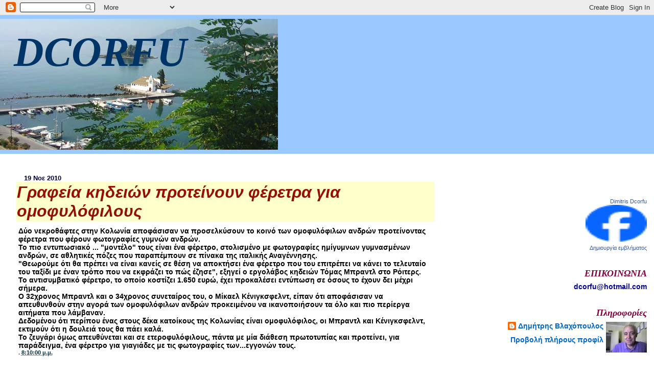

--- FILE ---
content_type: text/html; charset=UTF-8
request_url: https://dcorfu.blogspot.com/2010/11/blog-post_1269.html
body_size: 39564
content:
<!DOCTYPE html>
<html dir='ltr'>
<head>
<link href='https://www.blogger.com/static/v1/widgets/2944754296-widget_css_bundle.css' rel='stylesheet' type='text/css'/>
<meta content='text/html; charset=UTF-8' http-equiv='Content-Type'/>
<meta content='blogger' name='generator'/>
<link href='https://dcorfu.blogspot.com/favicon.ico' rel='icon' type='image/x-icon'/>
<link href='http://dcorfu.blogspot.com/2010/11/blog-post_1269.html' rel='canonical'/>
<link rel="alternate" type="application/atom+xml" title="DCORFU - Atom" href="https://dcorfu.blogspot.com/feeds/posts/default" />
<link rel="alternate" type="application/rss+xml" title="DCORFU - RSS" href="https://dcorfu.blogspot.com/feeds/posts/default?alt=rss" />
<link rel="service.post" type="application/atom+xml" title="DCORFU - Atom" href="https://www.blogger.com/feeds/4865830275959682681/posts/default" />

<link rel="alternate" type="application/atom+xml" title="DCORFU - Atom" href="https://dcorfu.blogspot.com/feeds/6164242985229088265/comments/default" />
<!--Can't find substitution for tag [blog.ieCssRetrofitLinks]-->
<meta content='http://dcorfu.blogspot.com/2010/11/blog-post_1269.html' property='og:url'/>
<meta content='Γραφεία κηδειών προτείνουν φέρετρα για ομοφυλόφιλους' property='og:title'/>
<meta content='Δύο νεκροθάφτες στην Κολωνία αποφάσισαν να προσελκύσουν το κοινό των  ομοφυλόφιλων ανδρών προτείνοντας φέρετρα που φέρουν φωτογραφίες γυμνών...' property='og:description'/>
<title>DCORFU: Γραφεία κηδειών προτείνουν φέρετρα για ομοφυλόφιλους</title>
<style id='page-skin-1' type='text/css'><!--
/*
* Blogger Template Style
* Herbert
*
* by Jason Sutter
* Updated by Blogger Team
*/
body {
margin: 0px;
padding: 0px;
background: #ffffff;
color: #000000;
font: normal bold 87% Verdana, sans-serif;
}
a {
color: #002E3F;
text-decoration: none;
}
a:hover {
color: #9D1961;
text-decoration: underline;
}
a:visited {
color: #9D1961;
}
a img {
border: 0;
}
@media all {
div#main-wrapper {
float: left;
width: 66%;
padding-top: 0;
padding-right: 1em;
padding-bottom: 0px;
padding-left: 1em;
word-wrap: break-word; /* fix for long text breaking sidebar float in IE */
overflow: hidden;     /* fix for long non-text content breaking IE sidebar float */
}
div#sidebar-wrapper {
margin: 0px;
padding: 0px;
text-align: right;
}
div#sidebar {
width: 30%;
float: right;
word-wrap: break-word; /* fix for long text breaking sidebar float in IE */
overflow: hidden;     /* fix for long non-text content breaking IE sidebar float */
}
}
#content-wrapper {
margin-right: 1em;
}
@media handheld {
div#main-wrapper {
float: none;
width: 90%;
}
div#sidebar-wrapper {
padding-top: 20px;
padding-right: 1em;
padding-bottom: 0;
padding-left: 1em;
text-align: left;
}
}
#header {
padding-top: 5px;
padding-right: 0px;
padding-bottom: 8px;
padding-left: 0px;
margin-top: 0px;
margin-right: 0px;
margin-bottom: 20px;
margin-left: 0px;
border-bottom: solid 1px #ffffcc;
border-top: solid 2px #99C9FF;
background: #99C9FF;
color: #ffffcc;
}
h1 a:link {
color: #003366;
}
h1 a:visited {
color: #003366;
}
h1 {
padding-top: 18px;
padding-right: 0px;
padding-bottom: 10px;
padding-left: 5%;
margin-top: 0px;
margin-right: 0px;
margin-bottom: 8px;
margin-left: 0px;
border-top: solid 9px #800040;
border-bottom: solid 1px #ffffcc;
color: #003366;
background: #000000;
font: italic bold 585% Georgia, Times, serif;
}
.description {
padding-top: 0px;
padding-right: 0px;
padding-bottom: 0px;
padding-left: 5%;
margin: 0px;
color: #ffffcc;
background: transparent;
font: italic bold 160% Arial, sans-serif;
}
h3 {
margin-top: 0px;
margin-right: 0px;
margin-bottom: 10px;
margin-left: 0px;
padding-top: 2px;
padding-right: 0px;
padding-bottom: 2px;
padding-left: 2px;
color: #940f04;
background: #ffffcc;
font: italic bold 231% Arial, sans-serif;
}
h3.post-title a,
h3.post-title a:visited {
color: #940f04;
}
h2.date-header {
margin-top:  10px;
margin-right:  0px;
margin-bottom:  0px;
margin-left:  0px;
padding-top: 0px;
padding-right: 0px;
padding-bottom: 0px;
padding-left: 2%;
color: #000033;
font-size: 90%;
text-align: left;
}
#sidebar h2 {
margin: 0px;
color: #800040;
font: italic bold 132% Georgia, Times, serif;
padding: 0px;
border: none;
}
#sidebar .widget {
margin-top: 0px;
margin-right: 0px;
margin-bottom: 33px;
margin-left: 0px;
padding: 0;
}
#sidebar ul {
list-style-type: none;
font-size: 95%;
margin-top: 0;
}
#sidebar li {
margin: 0px;
padding: 0px;
list-style-type: none;
font-size: 105%;
}
.Blog {
margin-top: 20px;
}
.blog-posts, .feed-links {
margin-left: 2%;
}
.feed-links {
clear: both;
line-height: 2.5em;
}
.post {
margin-top: 0;
margin-right: 0;
margin-bottom: 30px;
margin-left: 0;
font-size: 100%;
}
.post-body {
margin-top: 0;
margin-right: 6px;
margin-bottom: 0;
margin-left: 5px;
}
.post strong {
font-weight: bold;
}
#sidebar a {
text-decoration: none;
}
#sidebar a:link,
#sidebar a:visited {
color: #0066CC;
}
#sidebar a:active,
#sidebar a:hover {
color: #FF6FCF;
}
pre,code,strike {
color: #666666;
}
.post-footer {
padding-top: 0;
padding-right: 0;
padding-bottom: 0;
padding-left: 5px;
margin: 0px;
color: #6131BD;
font-size: 80%;
}
#comments {
padding-top: 2px;
padding-right: 0px;
padding-bottom: 2px;
padding-left: 5px;
font-size: 110%;
font-weight: bold;
font-family: Verdana,Sans-Serif;
}
.comment-author {
margin-top: 20px;
}
.comment-body {
margin-top: 10px;
font-size: 100%;
font-weight: normal;
color: black;
}
.comment-footer {
padding: 0px;
margin-bottom: 20px;
color: #6131BD;
font-size: 80%;
font-weight: normal;
display: inline;
margin-right: 10px;
}
.deleted-comment {
font-style: italic;
color: gray;
}
.comment-link {
margin-left: .6em;
}
/* Profile
----------------------------------------------- */
.profile-textblock {
clear: both;
margin-left: 0;
}
.profile-img {
margin-top: 0;
margin-right: 0;
margin-bottom: 5px;
margin-left: 5px;
float: right;
}
.BlogArchive #ArchiveList {
float: right;
}
.widget-content {
margin-top: 0.5em;
}
#sidebar .widget {
clear: both;
}
#blog-pager-newer-link {
float: left;
}
.blog-pager-older-link {
float: right;
}
.blog-pager {
text-align: center;
}
.clear {
clear: both;
}
/** Tweaks for subscribe widget */
.widget-content .subscribe-wrapper {
float: right;
clear: right;
margin: .2em;
font-family: Arial,Sans-Serif;
}
/** Tweaks for layout editor mode */
body#layout #outer-wrapper {
margin-top: 10px;
}

--></style>
<link href='https://www.blogger.com/dyn-css/authorization.css?targetBlogID=4865830275959682681&amp;zx=c7eeae1a-7e30-4736-ac0f-85c00837487b' media='none' onload='if(media!=&#39;all&#39;)media=&#39;all&#39;' rel='stylesheet'/><noscript><link href='https://www.blogger.com/dyn-css/authorization.css?targetBlogID=4865830275959682681&amp;zx=c7eeae1a-7e30-4736-ac0f-85c00837487b' rel='stylesheet'/></noscript>
<meta name='google-adsense-platform-account' content='ca-host-pub-1556223355139109'/>
<meta name='google-adsense-platform-domain' content='blogspot.com'/>

</head>
<body>
<div class='navbar section' id='navbar'><div class='widget Navbar' data-version='1' id='Navbar1'><script type="text/javascript">
    function setAttributeOnload(object, attribute, val) {
      if(window.addEventListener) {
        window.addEventListener('load',
          function(){ object[attribute] = val; }, false);
      } else {
        window.attachEvent('onload', function(){ object[attribute] = val; });
      }
    }
  </script>
<div id="navbar-iframe-container"></div>
<script type="text/javascript" src="https://apis.google.com/js/platform.js"></script>
<script type="text/javascript">
      gapi.load("gapi.iframes:gapi.iframes.style.bubble", function() {
        if (gapi.iframes && gapi.iframes.getContext) {
          gapi.iframes.getContext().openChild({
              url: 'https://www.blogger.com/navbar/4865830275959682681?po\x3d6164242985229088265\x26origin\x3dhttps://dcorfu.blogspot.com',
              where: document.getElementById("navbar-iframe-container"),
              id: "navbar-iframe"
          });
        }
      });
    </script><script type="text/javascript">
(function() {
var script = document.createElement('script');
script.type = 'text/javascript';
script.src = '//pagead2.googlesyndication.com/pagead/js/google_top_exp.js';
var head = document.getElementsByTagName('head')[0];
if (head) {
head.appendChild(script);
}})();
</script>
</div></div>
<div id='outer-wrapper'><div id='wrap2'>
<!-- skip links for text browsers -->
<span id='skiplinks' style='display:none;'>
<a href='#main'>skip to main </a> |
      <a href='#sidebar'>skip to sidebar</a>
</span>
<div id='header-wrapper'>
<div class='header section' id='header'><div class='widget Header' data-version='1' id='Header1'>
<div id='header-inner' style='background-image: url("https://blogger.googleusercontent.com/img/b/R29vZ2xl/AVvXsEguMQ6fVa_0v68GUu799neGE6QkCr6sWDC6fElqoG0pc8lytCxn6q86KeuOjhilnqGpHfSsOnLsHXlaEbDF6aZACj1HpQaEHd2jUf8Isg3AWlBQ2OMxffa65IdQS9A6ar9hUpWN_s8XQvon/s758/%CF%80%CE%BF%CE%BD%CF%84%CE%B9%CE%BA.jpg"); background-position: left; width: 544px; min-height: 256px; _height: 256px; background-repeat: no-repeat; '>
<div class='titlewrapper' style='background: transparent'>
<h1 class='title' style='background: transparent; border-width: 0px'>
<a href='https://dcorfu.blogspot.com/'>
DCORFU
</a>
</h1>
</div>
<div class='descriptionwrapper'>
<p class='description'><span>
</span></p>
</div>
</div>
</div></div>
</div>
<div id='content-wrapper'>
<div id='crosscol-wrapper' style='text-align:center'>
<div class='crosscol no-items section' id='crosscol'>
</div>
</div>
<div id='main-wrapper'>
<div class='main section' id='main'><div class='widget Blog' data-version='1' id='Blog1'>
<div class='blog-posts hfeed'>

          <div class="date-outer">
        
<h2 class='date-header'><span>19 Νοε 2010</span></h2>

          <div class="date-posts">
        
<div class='post-outer'>
<div class='post hentry uncustomized-post-template' itemprop='blogPost' itemscope='itemscope' itemtype='http://schema.org/BlogPosting'>
<meta content='4865830275959682681' itemprop='blogId'/>
<meta content='6164242985229088265' itemprop='postId'/>
<a name='6164242985229088265'></a>
<h3 class='post-title entry-title' itemprop='name'>
Γραφεία κηδειών προτείνουν φέρετρα για ομοφυλόφιλους
</h3>
<div class='post-header'>
<div class='post-header-line-1'></div>
</div>
<div class='post-body entry-content' id='post-body-6164242985229088265' itemprop='description articleBody'>
Δύο νεκροθάφτες στην Κολωνία αποφάσισαν να προσελκύσουν το κοινό των  ομοφυλόφιλων ανδρών προτείνοντας φέρετρα που φέρουν φωτογραφίες γυμνών ανδρών.<br />    Το πιο εντυπωσιακό ... "μοντέλο" τους είναι ένα φέρετρο, στολισμένο με  φωτογραφίες ημίγυμνων γυμνασμένων ανδρών, σε αθλητικές πόζες που παραπέμπουν σε  πίνακα της ιταλικής Αναγέννησης.<br /> "Θεωρούμε ότι θα πρέπει να είναι κανείς σε θέση να αποκτήσει ένα φέρετρο που  του επιτρέπει να κάνει το τελευταίο του ταξίδι με έναν τρόπο που να εκφράζει το  πώς έζησε", εξηγεί ο εργολάβος κηδειών Τόμας Μπραντλ στο Ρόιτερς.<br />  Το αντισυμβατικό φέρετρο, το οποίο κοστίζει 1.650 ευρώ, έχει προκαλέσει  εντύπωση σε όσους το έχουν δει μέχρι σήμερα.<br />  Ο 32χρονος Μπραντλ και ο 34χρονος συνεταίρος του, ο Μίκαελ Κένιγκσφελντ,  είπαν ότι αποφάσισαν να απευθυνθούν στην αγορά των ομοφυλόφιλων ανδρών  προκειμένου να ικανοποιήσουν τα όλο και πιο περίεργα αιτήματα που λάμβαναν.<br /> Δεδομένου ότι περίπου ένας στους δέκα κατοίκους της Κολωνίας είναι  ομοφυλόφιλος, οι Μπραντλ και Κένιγκσφελντ, εκτιμούν ότι η δουλειά τους θα πάει  καλά.<br /> Το ζευγάρι όμως απευθύνεται και σε ετεροφυλόφιλους, πάντα με μία διάθεση  πρωτοτυπίας και προτείνει, για παράδειγμα, ένα φέρετρο για γιαγιάδες με τις  φωτογραφίες των...εγγονών τους.
<div style='clear: both;'></div>
</div>
<div class='post-footer'>
<div class='post-footer-line post-footer-line-1'>
<span class='post-author vcard'>
</span>
<span class='post-timestamp'>
.
<meta content='http://dcorfu.blogspot.com/2010/11/blog-post_1269.html' itemprop='url'/>
<a class='timestamp-link' href='https://dcorfu.blogspot.com/2010/11/blog-post_1269.html' rel='bookmark' title='permanent link'><abbr class='published' itemprop='datePublished' title='2010-11-19T20:10:00+02:00'>8:10:00 μ.μ.</abbr></a>
</span>
<span class='post-comment-link'>
</span>
<span class='post-icons'>
<span class='item-control blog-admin pid-176344856'>
<a href='https://www.blogger.com/post-edit.g?blogID=4865830275959682681&postID=6164242985229088265&from=pencil' title='Επεξεργασία ανάρτησης'>
<img alt='' class='icon-action' height='18' src='https://resources.blogblog.com/img/icon18_edit_allbkg.gif' width='18'/>
</a>
</span>
</span>
<div class='post-share-buttons goog-inline-block'>
</div>
</div>
<div class='post-footer-line post-footer-line-2'>
<span class='post-labels'>
</span>
</div>
<div class='post-footer-line post-footer-line-3'>
<span class='post-location'>
</span>
</div>
</div>
</div>
<div class='comments' id='comments'>
<a name='comments'></a>
</div>
</div>

        </div></div>
      
</div>
<div class='blog-pager' id='blog-pager'>
<span id='blog-pager-newer-link'>
<a class='blog-pager-newer-link' href='https://dcorfu.blogspot.com/2010/11/blog-post_5388.html' id='Blog1_blog-pager-newer-link' title='Νεότερη ανάρτηση'>Νεότερη ανάρτηση</a>
</span>
<span id='blog-pager-older-link'>
<a class='blog-pager-older-link' href='https://dcorfu.blogspot.com/2010/11/blog-post_19.html' id='Blog1_blog-pager-older-link' title='Παλαιότερη Ανάρτηση'>Παλαιότερη Ανάρτηση</a>
</span>
<a class='home-link' href='https://dcorfu.blogspot.com/'>Αρχική σελίδα</a>
</div>
<div class='clear'></div>
<div class='post-feeds'>
</div>
</div></div>
</div>
<div id='sidebar-wrapper'>
<div class='sidebar section' id='sidebar'>
<div class='widget HTML' data-version='1' id='HTML9'>
<div class='widget-content'>
<script src="//www.clocklink.com/embed.js"></script><script language="JavaScript" type="text/javascript">obj=new Object;obj.clockfile="5002-blue.swf";obj.TimeZone="GMT0200";obj.width=240;obj.height=20;obj.Place="";obj.DateFormat="DD-mm-YYYY";obj.wmode="transparent";showClock(obj);</script>
</div>
<div class='clear'></div>
</div><div class='widget HTML' data-version='1' id='HTML14'>
<div class='widget-content'>
<!-- Facebook Badge START --><a style="font-family: &quot;lucida grande&quot;,tahoma,verdana,arial,sans-serif; font-size: 11px; font-variant: normal; font-style: normal; font-weight: normal; color: #3B5998; text-decoration: none;" href="http://el-gr.facebook.com/people/Dimitris-Dcorfu/1631884208" target="_TOP" title="Dimitris Dcorfu">Dimitris Dcorfu</a><br/><a href="http://el-gr.facebook.com/people/Dimitris-Dcorfu/1631884208" target="_TOP" title="Dimitris Dcorfu"><img width="120" style="border: 0px;" src="https://lh3.googleusercontent.com/blogger_img_proxy/AEn0k_v2uI_AwaUf4_x1-YAU2qmU0Kg6pbTIfo6DOs4CDrKy5wX1J0elbTe2J9wyGMSbXp5FsIyGIUhvXPJjdNVrxAi-rxSJkn9VopU1KOyTrKAyuqNRKzaUNrxV_aoBxIqYtw=s0-d" height="72"></a><br/><a style="font-family: &quot;lucida grande&quot;,tahoma,verdana,arial,sans-serif; font-size: 11px; font-variant: normal; font-style: normal; font-weight: normal; color: #3B5998; text-decoration: none;" href="http://el-gr.facebook.com/facebook-widgets/" target="_TOP" title="Make your own badge!">Δημιουργία εμβλήματος</a><!-- Facebook Badge END -->
</div>
<div class='clear'></div>
</div><div class='widget Text' data-version='1' id='Text1'>
<h2 class='title'>ΕΠΙΚΟΙΝΩΝΙΑ</h2>
<div class='widget-content'>
<span style="color: rgb(0, 0, 153);">dcorfu@hotmail.com</span>
</div>
<div class='clear'></div>
</div><div class='widget Profile' data-version='1' id='Profile1'>
<h2>Πληροφορίες</h2>
<div class='widget-content'>
<a href='https://www.blogger.com/profile/15902541785203100616'><img alt='Η φωτογραφία μου' class='profile-img' height='60' src='//blogger.googleusercontent.com/img/b/R29vZ2xl/AVvXsEirta_HYo8neXXwVt8WsIQgaPt3hJd51UXLQAJj5fa108TQ67g4k5FZ7sqejTIYTnYUDiuXiaF9pPTv5MzAURceEky4ghIhK-P1yABDE668c-icxSpbbWCUDE327Lf085w/s220/snapshot-35.jpg' width='80'/></a>
<dl class='profile-datablock'>
<dt class='profile-data'>
<a class='profile-name-link g-profile' href='https://www.blogger.com/profile/15902541785203100616' rel='author' style='background-image: url(//www.blogger.com/img/logo-16.png);'>
Δημήτρης Βλαχόπουλος
</a>
</dt>
</dl>
<a class='profile-link' href='https://www.blogger.com/profile/15902541785203100616' rel='author'>Προβολή πλήρους προφίλ</a>
<div class='clear'></div>
</div>
</div><div class='widget LinkList' data-version='1' id='LinkList1'>
<h2>ΕΦΗΜΕΡΙΔΕΣ ONLINE</h2>
<div class='widget-content'>
<ul>
<li><a href='http://www.agelioforos.gr/'>Αγγελιοφόρος</a></li>
<li><a href='http://www.adesmeytos.gr/'>Αδέσμευτος Τύπος (Δημ.Ρίζος)</a></li>
<li><a href='http://www.apogevmatini.gr/'>Απογευματινή</a></li>
<li><a href='http://www.avgi.gr/StartPageAction.action'>Αυγή</a></li>
<li><a href='http://www.ethnos.gr/'>Εθνος</a></li>
<li><a href='http://www.enet.gr/'>Ελευθεροτυπία</a></li>
<li><a href='http://www.express.gr/'>Εξπρές</a></li>
<li><a href='http://www.kathimerini.gr/'>Η Καθημερινή</a></li>
<li><a href='http://www.imerissia.gr/'>Ημερησία</a></li>
<li><a href='http://www.isotimia.gr/'>Ισοτιμία</a></li>
<li><a href='http://www.kerdos.gr/'>Κέρδος</a></li>
<li><a href='http://www.makthes.gr/'>Μακεδονία-Θεσσαλονίκη</a></li>
<li><a href='http://www.naftemporiki.gr/'>Ναυτεμπορική</a></li>
<li><a href='http://www.rizospastis.gr/'>Ριζοσπάστης</a></li>
<li><a href='http://digital.tanea.gr/'>Τα Νέα</a></li>
<li><a href='http://digital.tovima.gr/'>Το Βήμα</a></li>
</ul>
<div class='clear'></div>
</div>
</div><div class='widget Image' data-version='1' id='Image1'>
<h2>Ακούστε  ΣΠΥΡΟ ΣΑΜΟΙΛΗ</h2>
<div class='widget-content'>
<img alt='Ακούστε  ΣΠΥΡΟ ΣΑΜΟΙΛΗ' height='128' id='Image1_img' src='https://blogger.googleusercontent.com/img/b/R29vZ2xl/AVvXsEjBi6H9Fwpwj5PQ3sdYCw8hhgOqi1pm_dx8t9_RspgUOYX6Ox2aDB-X9mLWpiA4zBHgfU4ge3v7XD1xjL_PKfvTZBBFGTkiAfmyJVY9SFsXn8x-hE2ePTYg5LFLjL-YjphWeJvXbImRQnZt/s1600-r/6250_1134753734443_1395308820_30439969_7043668_s.jpg' width='130'/>
<br/>
</div>
<div class='clear'></div>
</div><div class='widget LinkList' data-version='1' id='LinkList9'>
<div class='widget-content'>
<ul>
<li><a href="//www.youtube.com/watch?v=H8gUMVSq7DQ">ΦΕΡΤΕ ΠΙΣΩ ΤΑ ΚΛΕΜΜΕΝΑ</a></li>
<li><a href="//www.youtube.com/watch?v=wI10WHBrQhQ">Η ΠΟΛΗ ΕΠΕΣΕ</a></li>
<li><a href="//www.youtube.com/watch?v=O9UDN59Omn4">ΕΙΡΗΝΗ</a></li>
<li><a href="//www.youtube.com/watch?v=30O-FxvsUrw">ΜΕΤΑΝΑΣΤΕΣ</a></li>
<li><a href="//www.youtube.com/watch?v=6y1X-PE8mek">Σ'ΕΥΧΑΡΙΣΤΩ (Γερ.Ανδρεάτος)</a></li>
<li><a href="//www.youtube.com/watch?v=uDjYOaF1z7E">ΣΤΟ ΚΟΡΜΙ ΣΟΥ ΖΩΓΡΑΦΙΖΩ</a></li>
<li><a href="//www.youtube.com/watch?v=Hm6vcYBb8dw">ΕΚΤΗ ΤΑΞΗ (Κλειώ Δενάρδου)</a></li>
<li><a href="//www.youtube.com/watch?v=4sfXJYVtZ5Q">Στιγμιότυπα από συναυλίες</a></li>
<li><a href="//www.youtube.com/watch?v=_rPHiFWe5Fs">ΑΣΤΕΡΙΣΜΟΙ</a></li>
<li><a href="//www.youtube.com/watch?v=nX5MeDHHYUs">ΤΑ ΜΑΤΙΑ ΣΟΥ ΤΑ ΜΕΛΑΓΧΟΛΙΚΑ</a></li>
<li><a href="//www.youtube.com/watch?v=rI17jOXkF0g&amp;feature=player_embedded">ΗΡΘΑ ΝΑ ΣΕ ΒΡΩ ΜΙΑ ΚΥΡΙΑΚΗ</a></li>
<li><a href="//www.youtube.com/watch?v=SHKekDDrO6k">Ο ΝΟΥΣ ΜΟΥ ΑΠΟΨΕ ΞΕΝΥΧΤΑ</a></li>
<li><a href="//www.youtube.com/watch?v=YlFGjqKRWhs">ΚΙ ΗΤΑΝ ΜΟΛΙΣ ΧΘΕΣ</a></li>
<li><a href="//www.youtube.com/watch?v=iAztTeIO97Q">ΤΟ ΜΑΓΙΚΟ ΒΟΤΑΝΙ</a></li>
<li><a href="//www.youtube.com/watch?v=jI_we7nAYjY">ΚΙ ΑΝ Μ'ΑΓΑΠΑΣ</a></li>
<li><a href="//www.youtube.com/watch?v=oMKIn6HHi9o">"ΚΑΙ ΤΟΥΣ ΨΗΦΙΖΩ, Ο...ΜΑΛΑ..."</a></li>
<li><a href="//www.youtube.com/watch?v=6JvdtOhT0YE">ΟΙ ΚΕΡΑΣΙΕΣ ΘΑ ΑΝΘΙΣΟΥΝΕ</a></li>
<li><a href="//www.youtube.com/watch?v=RZEfs30UmX0">Ντοκουμέντο: ΣΥΝΑΥΛΙΑ μέσα στη ΧΟΥΝΤΑ</a></li>
<li><a href="//www.youtube.com/watch?v=uiEdcDoEEVM">ΤΟ ΒΑΛΣ ΤΗΣ ΝΟΣΤΑΛΓΙΑΣ</a></li>
<li><a href="//www.youtube.com/watch?v=XUXWuuimPzE">ΑΔΕΙΑ ΤΑΜΕΙΑ</a></li>
<li><a href="//www.youtube.com/watch?v=b31HBLdvGqg">ΜΕΣ ΣΤΟ ΚΨΜ</a></li>
<li><a href="//www.youtube.com/watch?v=XYs9p8ZpnIQ">ΒΑΣΤΑ ΚΑΡΔΙΑ</a></li>
<li><a href="//www.youtube.com/watch?v=4-kPTuFPAag">Η ΠΑΓΚΟΣΜΙΟΠΟΙΗΣΗ</a></li>
</ul>
<div class='clear'></div>
</div>
</div><div class='widget LinkList' data-version='1' id='LinkList3'>
<h2>ΦΙΛΙΚΑ ΙΣΤΟΛΟΓΙΑ ΓΕΝΙΚΟΥ ΕΝΔΙΑΦΕΡΟΝΤΟΣ</h2>
<div class='widget-content'>
<ul>
<li><a href='http://apneagr.blogspot.com/'>apneagr</a></li>
<li><a href='http://citypress-gr.blogspot.com/'>Citypress-gr.blogspot.com.</a></li>
<li><a href='http://www.cobra-argos.blogspot.com/'>cobra-argos.blogspot.com</a></li>
<li><a href='http://dimitrisdoctor2.blogspot.com/'>dimitris doctor</a></li>
<li><a href='http://evia-blog.blogspot.com/'>EVIA BLOG</a></li>
<li><a href='http://gianniotis.blogspot.com/'>gianniotis.gr</a></li>
<li><a href='http://orfni.blogspot.com/'>i - Reporter</a></li>
<li><a href='http://krogias.blogspot.com/'>Krogias</a></li>
<li><a href='http://laikoyra.blogspot.com/'>laikoyra-ΛΑΙΚΟΥΡΑ</a></li>
<li><a href='http://makelio.blogspot.com/'>makelio</a></li>
<li><a href='http://www.market-talk.net/'>market-talk.net</a></li>
<li><a href='http://koufales.blogspot.com/'>MEDIA ΚΟΥΦΑΛΕΣ</a></li>
<li><a href='http://o-politis.blogspot.com/'>O πολιτης</a></li>
<li><a href='http://ourgreektv.blogspot.com/'>OUR GREEK TV</a></li>
<li><a href='http://poulitaria.blogspot.com/'>POULITARIA 2009</a></li>
<li><a href='http://simplemanposts.blogspot.com/'>Simple Man Post</a></li>
<li><a href='http://syndesmos71.blogspot.com/'>Syndesmos71</a></li>
<li><a href='http://taxalia.blogspot.com/'>taxalia.blogspot.com</a></li>
<li><a href='http://lefterakos.blogspot.com/'>TRELLAMENOS,,,,</a></li>
<li><a href='http://troktiko.blogspot.com/'>troktiko</a></li>
<li><a href='http://ventetta.blogspot.com/'>vendeta</a></li>
<li><a href='http://anarxokommouni.blogspot.com/'>Αναρχοκομμούνι</a></li>
<li><a href='http://anergoidimosiografoi.blogspot.com/'>Ανεργοι Δημοσιογράφοι</a></li>
<li><a href='http://griniarogatos.blogspot.com/'>ΓΚΡΙΝΙΑΡΟΓΑΤΟΣ</a></li>
<li><a href='http://thema-xronou.blogspot.com/'>Γραφέας Πεζικού</a></li>
<li><a href='http://deltio11.blogspot.com/'>Δελτίο των 11</a></li>
<li><a href='http://dparatiritirio.blogspot.com/'>ΔΙΑΝΥΚΤΕΡΕΥΟΝ ΠΑΡΑΤΗΡΗΤΗΡΙΟ</a></li>
<li><a href='http://eidafos.blogspot.com/'>Είδα φώς και μπήκα.....</a></li>
<li><a href='http://kafeneio-gr.blogspot.com/'>ΕΛΛΗΝΙΚΟ ΚΑΦΕΝΕΙΟ</a></li>
<li><a href='http://kathefimera.blogspot.com/'>ΕΦΗΜΕΡΗ ΚΑΘΗΜΕΡΙΝΟΤΗΤΑ</a></li>
<li><a href='http://katohika.blogspot.com/'>Κατοχικά Νέα</a></li>
<li><a href='http://kerkhora.blogspot.com/'>ΚΕΡΚΥΡΑΙΚΗ ΧΩΡΑ</a></li>
<li><a href='http://kourdistoportocali.blogspot.com/'>κουρδιστό πορτοκάλι</a></li>
<li><a href='http://kraxtis-gr.blogspot.com/'>ΚΡΑΧΤΗΣ</a></li>
<li><a href='http://mnodaros.blogspot.com/'>Μάκης Νοδάρος</a></li>
<li><a href='http://theodosisomiros.blogspot.com/'>ΟΜΗΡΟΣ</a></li>
<li><a href='http://parapolitiki.blogspot.com/'>Παραπολιτική</a></li>
<li><a href='http://pontikopagida.blogspot.com/'>ΠΟΝΤΙΚΟΠΑΓΙΔΑ</a></li>
<li><a href='http://prezatv.blogspot.com/'>ΠΡΕΖΑ TV</a></li>
<li><a href='http://sibilla-gr-sibilla.blogspot.com/'>Σιβυλλα</a></li>
<li><a href='http://www.skandalakommaton.blogspot.com/'>Σκάνδαλα Κομμάτων</a></li>
<li><a href='http://arpaxta.blogspot.com/'>Στα Αρπαχτά</a></li>
<li><a href='http://kastorass.blogspot.com/'>ΣΤΕΡΓΙΟΣ</a></li>
<li><a href='http://stoxasmos-politikh.blogspot.com/'>ΣΤΟΧΑΣΜΟΣ &#8211; ΠΟΛΙΤΙΚΗ</a></li>
<li><a href='http://tileorasi-hellas.blogspot.com/'>Τηλεόραση και Ραδιοφωνία στην Ελλάδα</a></li>
<li><a href='http://toxases.blogspot.com/'>ΤΟ ΕΧΑΣΕΣ</a></li>
<li><a href='http://www.koutipandoras.gr/'>Το κουτί της Πανδωρας</a></li>
<li><a href='http://tolimeri.blogspot.com/'>ΤΟ ΛΗΜΕΡΙ</a></li>
<li><a href='http://totefteri.blogspot.com/'>Το Τεφτέρι</a></li>
</ul>
<div class='clear'></div>
</div>
</div><div class='widget LinkList' data-version='1' id='LinkList2'>
<h2>ΦΙΛΙΚΑ ΙΣΤΟΛΟΓΙΑ ΤΟΠΙΚΟΥ ΕΝΔΙΑΦΕΡΟΝΤΟΣ</h2>
<div class='widget-content'>
<ul>
<li><a href='http://agrinio-news.blogspot.com/'>agrinionews</a></li>
<li><a href='http://kerkyramedia.blogspot.com/'>corfu media</a></li>
<li><a href='http://corfuonair.blogspot.com/'>CORFU ON AIR</a></li>
<li><a href='http://www.corfutime.gr/'>CORFU TIME</a></li>
<li><a href='http://dcorfu.blogspot.com/'>CorfuEdu</a></li>
<li><a href='http://epirusgate.blogspot.com/'>EPIRUS GATE</a></li>
<li><a href='http://evia-blog.blogspot.com/'>EVIA BLOG</a></li>
<li><a href='http://listonplace.blogspot.com/'>listonplace</a></li>
<li><a href='http://kinisimathrakiou.blogspot.com/'>Mαθράκι-Κέρκυρα</a></li>
<li><a href='http://prassia-eyrytanias.blogspot.com/'>Nέα από την Ευρυτανία</a></li>
<li><a href='http://poulitaria.blogspot.com/'>POULITARIA 2009</a></li>
<li><a href='http://realcorfu.blogspot.com/'>realCorfu</a></li>
<li><a href='http://thinalinews.blogspot.com/'>thinali news</a></li>
<li><a href='http://vagia-gr.blogspot.com/'>vagia-gr</a></li>
<li><a href='http://amartolo.blogspot.com/'>Αμαρτωλό</a></li>
<li><a href='http://gymnasiozacharos.blogspot.com/'>Γυμνάσιο Ζαχάρως</a></li>
<li><a href='http://katoepiskopi.blogspot.com/'>Κάτω Επισκοπή</a></li>
<li><a href='http://aletri.blogspot.com/'>ΚΕΝΤΡΙ</a></li>
<li><a href='http://kerkyraikialepou.blogspot.com/'>Κερκυραική Αλεπού</a></li>
<li><a href='http://kerkhora.blogspot.com/'>ΚΕΡΚΥΡΑΙΚΗ ΧΩΡΑ</a></li>
<li><a href='http://prassia-eyrytanias.blogspot.com/'>Νέα από την Ευρυτανία</a></li>
<li><a href='http://otwnagrafwn.blogspot.com/'>Ο των Αγράφων και των κάμπων...</a></li>
<li><a href='http://pyrgi.blogspot.com/'>Πυργί Χίος</a></li>
<li><a href='http://respentza.blogspot.com/'>ΡΕΣΠΕΝΤΖΑ το πρώτο blog της Χαλκιδικής</a></li>
</ul>
<div class='clear'></div>
</div>
</div><div class='widget LinkList' data-version='1' id='LinkList6'>
<h2>ΧΡΗΣΙΜΑ</h2>
<div class='widget-content'>
<ul>
<li><a href='http://www.meteo.gr/'>O καιρός στην Ελλάδα</a></li>
<li><a href='http://www.e-radio.gr/'>on line radio</a></li>
<li><a href='http://greek-movies.eu/'>Tαινιες online</a></li>
<li><a href='http://www.greekphones.info/'>Αντίστροφη αναζήτηση τηλεφωνικού καταλόγου.</a></li>
<li><a href='http://www.oasa.gr/index.asp?asp=search_routes/search.asp'>Αστικές Συγκοινωνίες Αθήνας</a></li>
<li><a href='http://www.oasth.gr/service/grames.php'>Αστικές Συγκοινωνίες Θεσσαλονίκης</a></li>
<li><a href='http://www.metro.gr/'>Βασικες διαδρομές ΜΕΤΡΟ</a></li>
<li><a href='http://info.yen.gr/page.php?id=1288'>Δρομολόγια πλοίων από Πειραιά</a></li>
<li><a href='http://www.inmail.gr/'>Δωρεάν e-mail</a></li>
<li><a href='http://www.aia.gr/currentflights.asp?langid=1'>Ελευθέριος Βενιζέλος (αφίξεις-αναχωρήσεις)</a></li>
<li><a href='http://europa.eu/index_el.htm'>Ευρωπαική Ενωση</a></li>
<li><a href='http://www.in.gr/ath/duty/hospital.asp'>Εφημερευοντα νοσοκομεία στην Αθήνα</a></li>
<li><a href='http://www.in.gr/ath/duty/pharmacy.asp'>Εφημερευοντα φαρμακεία στην Αθήνα</a></li>
<li><a href='http://www.astynomia.gr/traffic-athens.php'>Κυκλοφορία στους δρόμους</a></li>
<li><a href='http://www.otenet.gr/otenet/info/systran?media-type=html&user=anon&page=default.psml&js_pane=P-106fe2417d5-102cc'>Μεταφράστε δωρεάν</a></li>
<li><a href='http://www.abeltronica.com/velocimetro/pt/?idioma=uk&newlang=uk'>Μετρήστε την ταχύτητα σας στο ιντερνετ</a></li>
<li><a href='http://www.kep.gov.gr/portal/page/portal/MyNewPortal/?lng=el'>Οδηγός του πολίτη</a></li>
<li><a href='http://www.in.gr/maps/'>Οδοράματα</a></li>
<li><a href='http://www.games.gr/'>Παιγνίδια on line</a></li>
<li><a href='http://www.otenet.gr/portal/xrisima/pistopoiitika.jsp'>Πιστοποιητικά Δημοσίου</a></li>
<li><a href='http://www.postal.gr/'>Ταχυδρομικοί Κώδικες</a></li>
<li><a href='http://www.whitepages.gr/gr/'>Τηλεφωνικός κατάλογος</a></li>
<li><a href="//maps.google.com/maps?hl=en&amp;tab=bl&amp;q">Το μάτι του αετού</a></li>
<li><a href='http://www.diakopes.gr/'>Τουριστικός Οδηγός</a></li>
<li><a href='http://www.naftemporiki.gr/markets/'>Χρηματιστήριο Αθηνων LIVE</a></li>
<li><a href='http://www.xo.gr/'>Χρυσός οδηγός</a></li>
</ul>
<div class='clear'></div>
</div>
</div><div class='widget BlogSearch' data-version='1' id='BlogSearch1'>
<h2 class='title'>Αναζήτηση στο blog.</h2>
<div class='widget-content'>
<div id='BlogSearch1_form'>
<form action='https://dcorfu.blogspot.com/search' class='gsc-search-box' target='_top'>
<table cellpadding='0' cellspacing='0' class='gsc-search-box'>
<tbody>
<tr>
<td class='gsc-input'>
<input autocomplete='off' class='gsc-input' name='q' size='10' title='search' type='text' value=''/>
</td>
<td class='gsc-search-button'>
<input class='gsc-search-button' title='search' type='submit' value='Αναζήτηση'/>
</td>
</tr>
</tbody>
</table>
</form>
</div>
</div>
<div class='clear'></div>
</div><div class='widget HTML' data-version='1' id='HTML18'>
<div class='widget-content'>
<!-- Neemo.gr Logo Start-->
<a href="http://www.neemo.gr/index.php" title="NeeMo.gr">
<img border="0" alt="Neemo.gr" src="https://lh3.googleusercontent.com/blogger_img_proxy/AEn0k_vAkgZ0s-WZwrJwcxsbz-TpB4YzQNqtjlG1AqClZelaqiVKneeZOi77zHS888-MNwfyyQpIXd2uFb7C5tnfZAK5nMTFHVwJ19YHNHyCUUDZh3YaqA=s0-d"></a>
</div>
<div class='clear'></div>
</div><div class='widget HTML' data-version='1' id='HTML2'>
<h2 class='title'>TRANSLATION</h2>
<div class='widget-content'>
<script>var timeOffset = '';  function openSidesparks()  {    var height = 650;    var screenHeight = screen.height;    if(screenHeight <= 768)    {        height = 478;    }else if(screenHeight <= 800)    {       height = 528;    }else if(screenHeight <= 900)    {        height = 570;    }else    {        height = 650;    }    var url = 'http://channels.sidesparks.com/gate.php?domain=dcorfu.blogspot.com&timeOffset=' + escape(timeOffset);    var wnd_sidesparks = window.open(url, 'wnd_sidesparks', 'status=no, toolbar=no, location=no, menubar=no, resizable=yes, height=' + height + ', width=345');  }</script>  <a href = '#' onclick = 'opensidesparks();'>Click Here To Join The dcorfu.blogspot.com Channel</a>
</div>
<div class='clear'></div>
</div><div class='widget HTML' data-version='1' id='HTML3'>
<div class='widget-content'>
<!--SYNC BADGE-->
<a href="http://blogs.sync.gr/index.html" title="SYNC BLOGS">
<img border="0" alt="SYNC BLOGS" src="https://lh3.googleusercontent.com/blogger_img_proxy/AEn0k_uYiEIIyF5B8SMySSYBLpOaBI0ujkeLnAyncUpW1iNDJ-xafKpLGddBnlh6ZejXml5mCVsp0d9tiRaLtekeyLqi9EMk-T57zacuYrIXSEOZ5bPAyfK1-9N-cqktdQs4zcisVbI=s0-d"></a>
<!--/SYNC BADGE-->
</div>
<div class='clear'></div>
</div><div class='widget HTML' data-version='1' id='HTML5'>
<div class='widget-content'>
<!-- Search Google -->
<center>
<form action="http://www.google.com/custom" target="_top" method="get">
<table bgcolor="#ffffff">
<tr><td nowrap="nowrap" valign="top" height="32" align="left">
<a href="//www.google.com/">
<img border="0" alt="Google" src="//www.google.com/logos/Logo_25wht.gif" align="middle"></a>
<label for="sbi" style="display: none">Εισάγετε τους δικούς σας όρους αναζήτησης</label>
<input maxlength="255" id="sbi" value="" name="q" size="31" type="text"/>
</td></tr>
<tr><td valign="top" align="left">
<label for="sbb" style="display: none">Υποβολή εντύπου αναζήτησης</label>
<input id="sbb" value="Αναζήτηση" name="sa" type="submit"/>
<input value="pub-2986437284631785" name="client" type="hidden"/>
<input value="1" name="forid" type="hidden"/>
<input value="ISO-8859-7" name="ie" type="hidden"/>
<input value="ISO-8859-7" name="oe" type="hidden"/>
<input value="active" name="safe" type="hidden"/>
<input value="GALT:#008000;GL:1;DIV:#336699;VLC:663399;AH:center;BGC:FFFFFF;LBGC:336699;ALC:0000FF;LC:0000FF;T:000000;GFNT:0000FF;GIMP:0000FF;FORID:1" name="cof" type="hidden"/>
<input value="el" name="hl" type="hidden"/>
</td></tr></table>
</form>
</center>
<!-- Search Google -->
</div>
<div class='clear'></div>
</div><div class='widget HTML' data-version='1' id='HTML12'>
<div class='widget-content'>
<a href="http://www.greekbloggers.com/feed/" target="_blank"><img border="0" width="88" alt="GreekBloggers.com" src="https://lh3.googleusercontent.com/blogger_img_proxy/AEn0k_uMT69oIbQ_2RFNVzAkeSm03Uw9S9xVVUhV8Vq7bQAnVE4beExpbluoC8RuDFQFwvMqP_vdrMS-67BInDkkRDuTmA5tSJjiMvDwdrCe0QQ=s0-d" height="31"></a>
</div>
<div class='clear'></div>
</div><div class='widget HTML' data-version='1' id='HTML6'>
<div class='widget-content'>
<a href="http://ronin.gr/node/24"><img border="0" alt="Ronin.gr - εικόνα IP και λειτουργικού" src="https://lh3.googleusercontent.com/blogger_img_proxy/AEn0k_v9wr7NG4-X07cqRNV8FZhLXXkhHYK0SL3ZEK8kc6oXyabJ45NVX5IRImDdwJtgFEZrmePlf2fOix5aWVXGfUbLC9wUbIObIVWLiA=s0-d" title="Ronin.gr - εικόνα IP και λειτουργικού"></a>
</div>
<div class='clear'></div>
</div><div class='widget HTML' data-version='1' id='HTML11'>
<div class='widget-content'>
<script src="//www.gmodules.com/ig/ifr?url=http://picomitchell.googlepages.com/youtubesearch_module.xml&amp;up_siteLanguage=en_US&amp;up_formTarget=_parent&amp;synd=open&amp;w=220&amp;h=27&amp;title=YouTube+Search&amp;border=%23ffffff%7C1px,1px+solid+%2366ccff%7C1px,2px+solid+%2366ccff&amp;output=js"></script>
</div>
<div class='clear'></div>
</div><div class='widget HTML' data-version='1' id='HTML4'>
<h2 class='title'>Ο ΚΑΙΡΟΣ</h2>
<div class='widget-content'>
<script>
//Live weather feeds by freemeteo.com 
//The use of this script is bound by Freemeteo&#8217;s Live Feed Service Agreement, as is published in the following url: http://www.freemeteo.com/default.asp?pid=178&la=1
// You are not allowed to change or delete any part of this script.
// Main body background color : F0F0F0
// Main body fonts color : 060606
// Header/Footer background color : 3399CC
// Header/Footer fonts color : FCFCFC
cIfrm="14";
gid="698934_20080731_213804";
</script>
<script src="//www.freemeteo.com/templates/default/HTfeeds.js" type="text/javascript"></script>
</div>
<div class='clear'></div>
</div><div class='widget HTML' data-version='1' id='HTML1'>
<h2 class='title'>ΣΥΝΟΛΙΚΟΙ ΕΠΙΣΚΕΠΤΕΣ</h2>
<div class='widget-content'>
<script src="//scripts.widgethost.com/pax/counter.js?counter=ctr-e75tflb2a1"></script>
<noscript><a href="http://www.pax.com/free-counters.html"><img border="0" alt="Free Hit Counter" src="https://lh3.googleusercontent.com/blogger_img_proxy/AEn0k_u8cTCtnMQpb2gMFBG5RduLPIOzxhrfPjytodqZngmyunYoanP_sx_-lSANlGaLB_Bu8Fr5PiLKpIV0vP5MR1lqhNBVjnN-Qrq9mlvbzqpZOGrcSdGGNYk-nTJ2NGcC02yvwxBV0NomCRs=s0-d"></a></noscript>
</div>
<div class='clear'></div>
</div><div class='widget BlogList' data-version='1' id='BlogList1'>
<h2 class='title'>Τι γράφουν τα φιλικά ιστολόγια</h2>
<div class='widget-content'>
<div class='blog-list-container' id='BlogList1_container'>
<ul id='BlogList1_blogs'>
<li style='display: block;'>
<div class='blog-icon'>
<img data-lateloadsrc='https://lh3.googleusercontent.com/blogger_img_proxy/AEn0k_s20zvdMePGVodlW90baRt3lsOvvFq4MZfs2fgvyov8QNbBrL1XVwt8AQ54MkbTF6JkeaHgZL6Ffy8D9wTBtUsKkbOxOHYrow=s16-w16-h16' height='16' width='16'/>
</div>
<div class='blog-content'>
<div class='blog-title'>
<a href='http://www.kafeneio-gr.gr/' target='_blank'>
ΕΛΛΗΝΙΚΟ           ΚΑΦΕΝΕΙΟ</a>
</div>
<div class='item-content'>
<span class='item-title'>
<a href='http://www.kafeneio-gr.gr/2026/01/blog-post_31.html' target='_blank'>
Συναγερμός στην Ηλεία από την άνοδο του Αλφειού &#8211; Αποκαλύφθηκαν νεκρά ζώα 
στην κοίτη του ποταμού
</a>
</span>

                      -
                    
<span class='item-snippet'>
[image: Συναγερμός στην Ηλεία από την άνοδο του Αλφειού &#8211; Αποκαλύφθηκαν 
νεκρά ζώα στην κοίτη του ποταμού] [image: Συναγερμός στην Ηλεία από την 
άνοδο του Α...
</span>
<div class='item-time'>
Πριν από 1 ώρα
</div>
</div>
</div>
<div style='clear: both;'></div>
</li>
<li style='display: block;'>
<div class='blog-icon'>
<img data-lateloadsrc='https://lh3.googleusercontent.com/blogger_img_proxy/AEn0k_tKXO_-jLMokiJch2X1SQ0ufa0zD90Uuy0wn7nCCn_LQKB3L-7TqtCL1uNpIrt3Zv72Apge5PVQ2FbkpoXG1v28YhqVqaM0g8Wl9zc=s16-w16-h16' height='16' width='16'/>
</div>
<div class='blog-content'>
<div class='blog-title'>
<a href='http://deltio11.blogspot.com/' target='_blank'>
Δελτίο των 11</a>
</div>
<div class='item-content'>
<div class='item-thumbnail'>
<a href='http://deltio11.blogspot.com/' target='_blank'>
<img alt='' border='0' height='72' src='https://img.youtube.com/vi/rx7dOzA4PAM/default.jpg' width='72'/>
</a>
</div>
<span class='item-title'>
<a href='http://deltio11.blogspot.com/2026/01/30_31.html' target='_blank'>
30 ΧΡΟΝΙΑ ΙΜΙΑ......ΑΠΑΓΟΡΕΥΟΝΤΑΙ ΟΛΑ.....ΟΛΑ;;;;
</a>
</span>

                      -
                    
<span class='item-snippet'>
</span>
<div class='item-time'>
Πριν από 10 ώρες
</div>
</div>
</div>
<div style='clear: both;'></div>
</li>
<li style='display: block;'>
<div class='blog-icon'>
<img data-lateloadsrc='https://lh3.googleusercontent.com/blogger_img_proxy/AEn0k_v1Hyf0pDWCGcpowVVIZXjKkKLAYSeuppso95KF6BSHfdAZJeEebwabe9AVSHtmL5XX1EGk1JOET73lFTBonF391MHNuJb1CzSBow=s16-w16-h16' height='16' width='16'/>
</div>
<div class='blog-content'>
<div class='blog-title'>
<a href='http://taxalia.blogspot.com/' target='_blank'>
taxalia  -  Τo N.1 BLOG ΤΗΣ ΘΕΣΣΑΛΟΝΙΚΗΣ</a>
</div>
<div class='item-content'>
<div class='item-thumbnail'>
<a href='http://taxalia.blogspot.com/' target='_blank'>
<img alt='' border='0' height='72' src='https://blogger.googleusercontent.com/img/b/R29vZ2xl/AVvXsEh5SNGnu4nvnrmVWuAG_OMxiFCdTtJPdRPoW55w5-V2XPf0LUpm03CtWDSSkgXYi-TYSaIhjd42W31DPtG83vg0bBZu8emoQuxuxF9Dc6X2nbz0mYziefRavaRT_WN0v3Ailn6m_TRKR8Y8CPR0gBu5jAkEns-O1u9XafiGtH76AfsdDJYv_rcRm4N2LCCM/s72-c/SS%20149.JPG' width='72'/>
</a>
</div>
<span class='item-title'>
<a href='http://taxalia.blogspot.com/2026/01/blog-post_776.html' target='_blank'>
Φίλιππος Σαχινίδης για Νίνα Κασιμάτη: Να ζητήσει άφεση αμαρτιών και να 
εξομολογηθεί, αν θέλει να επιστρέψει στο ΠΑΣΟΚ
</a>
</span>

                      -
                    
<span class='item-snippet'>



*Άστραψε και βρόντηξε ο πρώην υπουργός του ΠΑΣΟΚ Φίλιππος Σαχινίδης, όταν 
κλήθηκε να σχολιάσει το σενάριο που κυκλοφορεί περί ενδεχόμενης επιστροφής 
στη...
</span>
<div class='item-time'>
Πριν από 16 ώρες
</div>
</div>
</div>
<div style='clear: both;'></div>
</li>
<li style='display: block;'>
<div class='blog-icon'>
<img data-lateloadsrc='https://lh3.googleusercontent.com/blogger_img_proxy/AEn0k_toaR31XhTU2IoLAvAQlIx6OTGsv-FVnxbkFPlVHFFd7LAMvAMwFs18EJw5adjHdPcfyvtfHLVDsBaKujp6wrbjjbLt2USEvPruLhM=s16-w16-h16' height='16' width='16'/>
</div>
<div class='blog-content'>
<div class='blog-title'>
<a href='https://eidafos.blogspot.com/' target='_blank'>
Είδα φώς και μπήκα.....</a>
</div>
<div class='item-content'>
<div class='item-thumbnail'>
<a href='https://eidafos.blogspot.com/' target='_blank'>
<img alt='' border='0' height='72' src='https://blogger.googleusercontent.com/img/b/R29vZ2xl/AVvXsEj9wzyO3MVe7CBzwwmuZrD8oloJ6vxTokQ9tXEkRZt6Gk1NSTA5Qpu47OqRFXFQCb_AegM8QCoTxwk-1poODkcl7GXBrITDUWI18xdUsJ1ghunfMFH9Q7HI3UGfgzuewiAHZGv20grD4Qo8r1alLPk3-SUPDvQhwSeeuLJVy3v20xYcn7sg3jq3Aw/s72-c/a-727.jpg' width='72'/>
</a>
</div>
<span class='item-title'>
<a href='https://eidafos.blogspot.com/2026/01/navtex_29.html' target='_blank'>
Οι Navtex της Τουρκίας για το Αιγαίο μετατρέπονται σε αόριστης διάρκειας.
</a>
</span>

                      -
                    
<span class='item-snippet'>



Το υπουργείο Άμυνας της Τουρκίας μετατρέπει τις Navtex σε αόριστης 
διάρκειας και όχι διετούς, όπως είχε γίνει γνωστό.

Σύμφωνα με ανακοίνωση των τουρκικώ...
</span>
<div class='item-time'>
Πριν από 1 ημέρα
</div>
</div>
</div>
<div style='clear: both;'></div>
</li>
<li style='display: block;'>
<div class='blog-icon'>
<img data-lateloadsrc='https://lh3.googleusercontent.com/blogger_img_proxy/AEn0k_t0wP8qB4ctKa8gU6XrwYlOzGmR3KNvvT8SpxLTZsSIaRmqk6guKQPEjbd8qKi3d5LvAhF210BHazwpv99dQNhYygQxEjDD_njRxuxsnFQ=s16-w16-h16' height='16' width='16'/>
</div>
<div class='blog-content'>
<div class='blog-title'>
<a href='https://gianniotis.blogspot.com/' target='_blank'>
gianniotis.gr</a>
</div>
<div class='item-content'>
<div class='item-thumbnail'>
<a href='https://gianniotis.blogspot.com/' target='_blank'>
<img alt='' border='0' height='72' src='https://blogger.googleusercontent.com/img/b/R29vZ2xl/AVvXsEhWZ2mC8TSb8RBmIL_04iSPhN1120qbUdUqYa_t4KvX_1IYJP6UIWCEfoP9FntfaE7XDfweKrODiGTAkSngJ3WnOIExTQLAEUSeFRaiL_axkYgguvmU70upwftPKZOh_QTMIO0GKlkTx8JjO9-_l4BnYYSgwd_QAKo5vd2bUr3vugMIvValuTcdX-gbt_Aq/s72-w640-h408-c/1.jpg' width='72'/>
</a>
</div>
<span class='item-title'>
<a href='https://gianniotis.blogspot.com/2026/01/blog-post_24.html' target='_blank'>
Γιατί η βελόνα του ΠΑΣΟΚ θα κουνηθεί προς τα κάτω...
</a>
</span>

                      -
                    
<span class='item-snippet'>


Άρχισαν πάλι τα όργανα στο ΠΑΣΟΚ. Ο Χάρης Δούκας και ο Παύλος Γερουλάνος 
επιτέθηκαν με σφοδρότητα στον Νίκο Ανδρουλάκη, καθώς, όπως δείχνουν όλες οι 
δημο...
</span>
<div class='item-time'>
Πριν από 6 ημέρες
</div>
</div>
</div>
<div style='clear: both;'></div>
</li>
<li style='display: block;'>
<div class='blog-icon'>
<img data-lateloadsrc='https://lh3.googleusercontent.com/blogger_img_proxy/AEn0k_ti9joz0yPTB7K8kif38gcNEgZjN1jo6p84qDtmMAJiJAH8tXtlpnDmSedK8xLtDRH7_G7tB1W3Kebx9dYBjNTLnHn0Lwn_BjqZ8w=s16-w16-h16' height='16' width='16'/>
</div>
<div class='blog-content'>
<div class='blog-title'>
<a href='http://apneagr.blogspot.com/' target='_blank'>
apneagr</a>
</div>
<div class='item-content'>
<div class='item-thumbnail'>
<a href='http://apneagr.blogspot.com/' target='_blank'>
<img alt='' border='0' height='72' src='https://blogger.googleusercontent.com/img/b/R29vZ2xl/AVvXsEiSOEsQTMNZcEWHEmpxE-A8f5Owzxu5WyMyPn3tB4Gd8im1HpHjMiGnIBb62Ic9_CvqPlx070es39wJnYr8LnOPaEiqh8azjQLQxQ05wyacaGDg36tHT0jDpLmZFnFW0ZLYdJQ2hJeJbI-r16ILi51QmZqtnQPjKVdyx37AzIfAS57slE7uIQSuhmqrvn4/s72-c/glix.jpg' width='72'/>
</a>
</div>
<span class='item-title'>
<a href='http://apneagr.blogspot.com/2026/01/blog-post.html' target='_blank'>
Δέος και συγκίνηση!..
</a>
</span>

                      -
                    
<span class='item-snippet'>


 
Η πρώτη μέρα του 2026 έμελλε να είναι και η πιο χαρμόσυνη για όλους τους 
Έλληνες απανταχού της γης. Με δέος και συγκίνηση πληροφορηθήκαμε από τα 
χείλη ...
</span>
<div class='item-time'>
Πριν από 4 εβδομάδες
</div>
</div>
</div>
<div style='clear: both;'></div>
</li>
<li style='display: block;'>
<div class='blog-icon'>
<img data-lateloadsrc='https://lh3.googleusercontent.com/blogger_img_proxy/AEn0k_sSI5_969_Kslwiq4WEmPpwLsymFzgpLr3q7pv-peIN5bp8Nv-NoEOTgFdZf5V9zUJU8iUprJRa9rRTDJugh6Ql9DUdzBaQAzzL3Kz5uwsf6CYcUC6l=s16-w16-h16' height='16' width='16'/>
</div>
<div class='blog-content'>
<div class='blog-title'>
<a href='http://stoxasmos-politikh.blogspot.com/' target='_blank'>
ΣΤΟΧΑΣΜΟΣ &#8211; ΠΟΛΙΤΙΚΗ</a>
</div>
<div class='item-content'>
<div class='item-thumbnail'>
<a href='http://stoxasmos-politikh.blogspot.com/' target='_blank'>
<img alt='' border='0' height='72' src='https://img.youtube.com/vi/2-LhE7s57hg/default.jpg' width='72'/>
</a>
</div>
<span class='item-title'>
<a href='http://stoxasmos-politikh.blogspot.com/2025/09/blog-post_22.html' target='_blank'>
Το δείπνο στο Μανχάταν όπου αποφασίστηκε η καταδίκη της Ελλάδας στη φυλακή 
των μνημονίων-Ν.Μαριάς
</a>
</span>

                      -
                    
<span class='item-snippet'>


Δύο 24ωρα μετά από την ομιλία Μητσοτάκη στη ΔΕΘ, επιστρέφουμε στην αρχή της 
πιο πρόσφατης περιπέτειας της ελληνικής οικονομίας έχουν υπάρξει αρκετές 
που ...
</span>
<div class='item-time'>
Πριν από 4 μήνες
</div>
</div>
</div>
<div style='clear: both;'></div>
</li>
<li style='display: block;'>
<div class='blog-icon'>
<img data-lateloadsrc='https://lh3.googleusercontent.com/blogger_img_proxy/AEn0k_tDIGVpNpFNZXn14qqhDJdIgjrYauq0aSFQfhp_KLZb528umoBwJSpD-Le0s48VGEzKUcclUucq7qZB0XMxA-uN2xHQJT9LmqeRWzWJ6Q=s16-w16-h16' height='16' width='16'/>
</div>
<div class='blog-content'>
<div class='blog-title'>
<a href='http://atsarantos.blogspot.com/' target='_blank'>
Atsarantos, Ατσάραντος, Ats@r@ntos</a>
</div>
<div class='item-content'>
<span class='item-title'>
<a href='http://atsarantos.blogspot.com/2022/02/blog-post_23.html' target='_blank'>
Με ανυπομονησία περιμένουμε την κωλοτούμπα...
</a>
</span>

                      -
                    
<span class='item-snippet'>
 .... tου αγαπημένου μας Δημάρχου, κάθως όπως γράφει το www.ertnews.gr ο 
Συντονιστής προτίθεται να κινηθεί αυτεπαγγέλτως και να καλέσει, αρχικά, σε 
απολογί...
</span>
<div class='item-time'>
Πριν από 3 χρόνια
</div>
</div>
</div>
<div style='clear: both;'></div>
</li>
<li style='display: block;'>
<div class='blog-icon'>
<img data-lateloadsrc='https://lh3.googleusercontent.com/blogger_img_proxy/AEn0k_sVFymNTfRH8DL1YUul3CxVuc-fk9TjFylO2YqpZKIN-Ptuq1sBVqPObOrSAxgpQ_v1iuPjmh_4kXHz3ZuqJgUTrcyAZyuGjCzURw=s16-w16-h16' height='16' width='16'/>
</div>
<div class='blog-content'>
<div class='blog-title'>
<a href='http://vagia-gr.blogspot.com/' target='_blank'>
vagia-gr.blogspot.com</a>
</div>
<div class='item-content'>
<div class='item-thumbnail'>
<a href='http://vagia-gr.blogspot.com/' target='_blank'>
<img alt='' border='0' height='72' src='https://img.youtube.com/vi/Gkd1_jLCPuQ/default.jpg' width='72'/>
</a>
</div>
<span class='item-title'>
<a href='http://vagia-gr.blogspot.com/2021/12/blog-post_3.html' target='_blank'>
Η δικη της Νυρεμβέργης ...
</a>
</span>

                      -
                    
<span class='item-snippet'>
</span>
<div class='item-time'>
Πριν από 4 χρόνια
</div>
</div>
</div>
<div style='clear: both;'></div>
</li>
<li style='display: block;'>
<div class='blog-icon'>
<img data-lateloadsrc='https://lh3.googleusercontent.com/blogger_img_proxy/AEn0k_saR0jwOp8jn76nCrLwLcpS_I6hKJiRGMjIqf98XOu3S6I7DStjHujVelrCy5p8JbBqNXZc2pgdQSxOgsyxMzycZVtQoPIlMdhcUS8JkTlgE8HA0OFS=s16-w16-h16' height='16' width='16'/>
</div>
<div class='blog-content'>
<div class='blog-title'>
<a href='http://sibilla-gr-sibilla.blogspot.com/' target='_blank'>
sibilla - σίβυλλα</a>
</div>
<div class='item-content'>
<div class='item-thumbnail'>
<a href='http://sibilla-gr-sibilla.blogspot.com/' target='_blank'>
<img alt='' border='0' height='72' src='https://1.bp.blogspot.com/-u77Dyn4Su8A/YXj3ATFrHrI/AAAAAAAABPI/F84oIkA3Sk0iSVWCeMHCxwlHbQXWImB5QCNcBGAsYHQ/s72-c/EAM0.jpg' width='72'/>
</a>
</div>
<span class='item-title'>
<a href='http://sibilla-gr-sibilla.blogspot.com/2021/10/blog-post_414.html' target='_blank'>
Ποια πατρίδα, φρεγάτες, ΑΟΖ & πράσινα άλογα; Ελληνικά αεροσκάφη στο Ισραήλ 
για προσομοίωση επιθέσεων σε Συριακές, Ιρανικές & Ρωσικές δυνάμεις... για 
υποστήριξη της Τουρκίας!
</a>
</span>

                      -
                    
<span class='item-snippet'>



*ΑΠΟ ΤΟ "PRESS-GR"Σχολιάζει ο Νίκος Κλειτσίκας*







*&#171;(...) Η θυσία της πατρίδας μας τετέλεσται.Τα πάντα έχουν χαθεί, και η ζωή 
μας, ακόμη και αν παρα...
</span>
<div class='item-time'>
Πριν από 4 χρόνια
</div>
</div>
</div>
<div style='clear: both;'></div>
</li>
<li style='display: none;'>
<div class='blog-icon'>
<img data-lateloadsrc='https://lh3.googleusercontent.com/blogger_img_proxy/AEn0k_tIH8I4q6R833nGGzGpG-9gU0uy5ytUHB_TdDR9n1rihrR5WwBY7pF7FUdGzq44pOx9eXi2BcYqc6U0gz48JmEkm8apqJGVdl-KBB6Deqd4=s16-w16-h16' height='16' width='16'/>
</div>
<div class='blog-content'>
<div class='blog-title'>
<a href='https://listonplace.blogspot.com/' target='_blank'>
Listonplace</a>
</div>
<div class='item-content'>
<div class='item-thumbnail'>
<a href='https://listonplace.blogspot.com/' target='_blank'>
<img alt='' border='0' height='72' src='https://1.bp.blogspot.com/-ZgIlAFKeplA/YGpZKdUSskI/AAAAAAAAAEE/UdX4cYJmNGk1jFIJElEQ8FC7izyJk4DZgCLcBGAsYHQ/s72-c/Desain-Rumah-Minimalis-bidan-1-300x273.png' width='72'/>
</a>
</div>
<span class='item-title'>
<a href='https://listonplace.blogspot.com/2021/04/desain-klinik-minimalis-untuk-bidan.html' target='_blank'>
Desain Klinik Minimalis Untuk Bidan atau Dokter
</a>
</span>

                      -
                    
<span class='item-snippet'>


Desain Klinik Minimalis Untuk Bidan atau Dokter &#8211; Seiring berjalan waktu 
dan juga perkembangan zaman tentu juga akan diiringi dengan perkembangan 
canggih...
</span>
<div class='item-time'>
Πριν από 4 χρόνια
</div>
</div>
</div>
<div style='clear: both;'></div>
</li>
<li style='display: none;'>
<div class='blog-icon'>
<img data-lateloadsrc='https://lh3.googleusercontent.com/blogger_img_proxy/AEn0k_vuyStlGx29O25dwm7bMdFRXEDvCx5Wkj2qfIO-uBrLOAIvMMWp4sjk28ghOOgJSHocI6Gp6ors-JEFQbjm9KMBlD8LJhzvxeD8rQ=s16-w16-h16' height='16' width='16'/>
</div>
<div class='blog-content'>
<div class='blog-title'>
<a href='http://prezatv.blogspot.com/' target='_blank'>
ΠΡΕΖΑ TV &#169;</a>
</div>
<div class='item-content'>
<div class='item-thumbnail'>
<a href='http://prezatv.blogspot.com/' target='_blank'>
<img alt='' border='0' height='72' src='https://blogger.googleusercontent.com/img/b/R29vZ2xl/AVvXsEiyS7g7lhtWiZknqjA5kkeoqmHlAdHqwZgf0aG1xY8Qmft1VNFNBh3JC52Y8RaNHHM0-PH_jLvR2f8WGnSatIvh4azNWcAbcT8XHQrlYncOh_4fLZvvm0wg-ThKhC9-4Wa_zSKy/s72-w640-h438-c/covid_19_activism_on_the_internet_and_justice___amine_labter.jpeg' width='72'/>
</a>
</div>
<span class='item-title'>
<a href='http://prezatv.blogspot.com/2021/02/tv-twitter-follow-us.html' target='_blank'>
ΤΟ ΠΡΕΖΑ TV ΕΚΠΕΜΠΕΙ ΣΤΟ TWITTER | FOLLOW US
</a>
</span>

                      -
                    
<span class='item-snippet'>



* https://twitter.com/prezatv*

</span>
<div class='item-time'>
Πριν από 4 χρόνια
</div>
</div>
</div>
<div style='clear: both;'></div>
</li>
<li style='display: none;'>
<div class='blog-icon'>
<img data-lateloadsrc='https://lh3.googleusercontent.com/blogger_img_proxy/AEn0k_vIBwTbbkL_Fm4wkwDk5Vq7Vz99QAXu0BT_vAyfFnRy631YgwOy4YbyPt69y1uKyL-hMDCgBlsi25KvJSgjRE3D04AEq_bI_DQuEIK6MQ=s16-w16-h16' height='16' width='16'/>
</div>
<div class='blog-content'>
<div class='blog-title'>
<a href='http://epirusgate.blogspot.com/' target='_blank'>
ΝΕΑ ΑΠΟ ΤΑ ΓΙΑΝΝΕΝΑ ΚΑΙ ΤΗΝ ΗΠΕΙΡΟ</a>
</div>
<div class='item-content'>
<div class='item-thumbnail'>
<a href='http://epirusgate.blogspot.com/' target='_blank'>
<img alt='' border='0' height='72' src='https://lh3.googleusercontent.com/-QR7SBbeK7tg/X9-c0ZmhHbI/AAAAAAABMeo/Ok25nsPnQGcgL4pcJKw0WdhKdK-pX09QgCLcBGAsYHQ/s72-w400-h240-c/75896423anp15122015.jpg' width='72'/>
</a>
</div>
<span class='item-title'>
<a href='http://feedproxy.google.com/~r/blogspot/OTsvU/~3/S_hsMCza3Ac/lockdown_20.html' target='_blank'>
Όλγα Γεροβασίλη : Ζητάμε την απομείωση των χρεών που συσσωρεύονται στην 
αγορά από τα lockdown και την πτώση του τζίρου
</a>
</span>

                      -
                    
<span class='item-snippet'>


Η γραμματέας της Κοινοβουλευτικής Ομάδας του ΣΥΡΙΖΑ, Όλγα Γεροβασίλη, μέσω 
της Κυριακάτικης Kontranews υποστηρίζει πως η κυβέρνηση ψήφισε έναν 
&#171;ψεύτικο&#187; ...
</span>
<div class='item-time'>
Πριν από 5 χρόνια
</div>
</div>
</div>
<div style='clear: both;'></div>
</li>
<li style='display: none;'>
<div class='blog-icon'>
<img data-lateloadsrc='https://lh3.googleusercontent.com/blogger_img_proxy/AEn0k_v09fFPwu_ZK2u5xwOJLV_qGosp8iPVcdAp9RVUUp4stx5CPdlh945MM7F6ctfBrwxJz3Zbh_cTGqvDEEqHWr9qRAsZMHe8G0FcLGS6ZxYJ0v16Nw=s16-w16-h16' height='16' width='16'/>
</div>
<div class='blog-content'>
<div class='blog-title'>
<a href='http://gymnasiokrestenon.blogspot.com/' target='_blank'>
Εφημερίδα Γυμνασίου Κρεστένων</a>
</div>
<div class='item-content'>
<div class='item-thumbnail'>
<a href='http://gymnasiokrestenon.blogspot.com/' target='_blank'>
<img alt='' border='0' height='72' src='https://blogger.googleusercontent.com/img/b/R29vZ2xl/AVvXsEg2NAQYdwimbKOIQ6AwsiWNBW7B2q1NCSSIZNuECefRJEKqhYBnCvhlVyG3cWHwzUIyWEOtK_ZFXYCwH0xSxt5jYNvHrJDoRL-Wi8KzzAprkg-auBtdjd8EkQ4wSdnT_G6pucr-G6I11MA/s72-c/30680_orig.jpg' width='72'/>
</a>
</div>
<span class='item-title'>
<a href='http://gymnasiokrestenon.blogspot.com/2020/02/blog-post_26.html' target='_blank'>
Διαμαρτυρία των μαθητών του Γυμνασίου Κρεστένων για το δρόμο "καρμανιόλα"!
</a>
</span>

                      -
                    
<span class='item-snippet'>
 Όλοι μπορούμε να κατανοήσουμε πόσο επικίνδυνη είναι η εθνική οδός '' 
Πάτρας-Πύργου''. Αυτό αποδεικνύεται εξ' αιτίας πολλών δυστυχημάτων από 
έχουν λάβει χώ...
</span>
<div class='item-time'>
Πριν από 5 χρόνια
</div>
</div>
</div>
<div style='clear: both;'></div>
</li>
<li style='display: none;'>
<div class='blog-icon'>
<img data-lateloadsrc='https://lh3.googleusercontent.com/blogger_img_proxy/AEn0k_uOSRfuhGwdU5ncPbbrFgOGn2OwCr1zXJlE7LMoXjgopIlNr07bWAf1i6I2IHnb7XcPwt3p9J6AwhpIqEtD7ihWvHxu8I0vEZvTRZn3jYjWRfhhQw=s16-w16-h16' height='16' width='16'/>
</div>
<div class='blog-content'>
<div class='blog-title'>
<a href='http://kerkyraikialepou.blogspot.com/' target='_blank'>
Κερκυραϊκή Αλεπού</a>
</div>
<div class='item-content'>
<span class='item-title'>
<a href='http://kerkyraikialepou.blogspot.com/2019/07/2000.html' target='_blank'>
Η Γη ζει την πιο θερμή της περίοδο τα τελευταία 2.000 χρόνια - Το κλίμα της 
Ελλάδας θα μοιάσει με της Λιβύης
</a>
</span>

                      -
                    
<span class='item-snippet'>
Ως ένα ακόμη σήμα κινδύνου υποδέχονται οι ειδικοί το νέο κύμα καύσωνα που 
έπληξε την Ευρώπη, όπου οι θερμοκρασίες ξεπέρασαν τους 40 βαθμούς σε χώρες 
όπως η...
</span>
<div class='item-time'>
Πριν από 6 χρόνια
</div>
</div>
</div>
<div style='clear: both;'></div>
</li>
<li style='display: none;'>
<div class='blog-icon'>
<img data-lateloadsrc='https://lh3.googleusercontent.com/blogger_img_proxy/AEn0k_siXlU1WBbjArYpbFC6tBbVNAM7L_7aQvS6xxuRlVo6DjX69AD3QJ_8FZKeSqz6cUjYihgcdWqwx8rX7wQo5lAAUt6qIBKFqtxJJWo=s16-w16-h16' height='16' width='16'/>
</div>
<div class='blog-content'>
<div class='blog-title'>
<a href='http://respentza.blogspot.com/' target='_blank'>
ΡΕΣΠΕΝΤΖΑ το πρώτο blog της Χαλκιδικής</a>
</div>
<div class='item-content'>
<div class='item-thumbnail'>
<a href='http://respentza.blogspot.com/' target='_blank'>
<img alt='' border='0' height='72' src='https://1.bp.blogspot.com/-zSevHIFNA3o/XTvtW6atg2I/AAAAAAACJiA/wA4CgcL5vVov30BQzoHCXL8xe_ssH8azgCLcBGAs/s72-c/66527842_428185931242078_6864931737147801600_n%2B%25281%2529.jpg' width='72'/>
</a>
</div>
<span class='item-title'>
<a href='http://feedproxy.google.com/~r/blogspot/GmOe/~3/Fo2XUUNShuw/5.html' target='_blank'>
Ημέρες τοπικών προϊόντων και παραγωγών &#171;5η Γιορτή Αριστοτελικών & Αθωνικών 
γεύσεων&#187;
</a>
</span>

                      -
                    
<span class='item-snippet'>

Ο Δήμος Αριστοτέλη και η ΑΞ.Τ.Α.Δ.Α. σε συνεργασία με το Επιμελητήριο 
Χαλκιδικής, το Σωματείο Επαγγελματιών Ιερισσού και τον Τουριστικό Οργανισμό 
Χαλκιδικ...
</span>
<div class='item-time'>
Πριν από 6 χρόνια
</div>
</div>
</div>
<div style='clear: both;'></div>
</li>
<li style='display: none;'>
<div class='blog-icon'>
<img data-lateloadsrc='https://lh3.googleusercontent.com/blogger_img_proxy/AEn0k_sbu9qHuXzmCdnh06ATmslgZTlJHgsISsv9yGpt9H2vGmwgjrPcDdC2awQswwuR5IKlJ9D9EoViXu3E5OklHUeCD_bIeZBB8-OSGw=s16-w16-h16' height='16' width='16'/>
</div>
<div class='blog-content'>
<div class='blog-title'>
<a href='http://www.parapolitiki.com/' target='_blank'>
Παραπολιτική</a>
</div>
<div class='item-content'>
<div class='item-thumbnail'>
<a href='http://www.parapolitiki.com/' target='_blank'>
<img alt='' border='0' height='72' src='https://blogger.googleusercontent.com/img/b/R29vZ2xl/AVvXsEgJv2x6ZOpZG6Swax1hen-zXsBDViDHtZNCxxE7_gdggKRhWoocY0yuy5lNapxF4IDj002HDr4QjFbB6xdSVhDfOum7UI207sdoiDv8LcfWdStXKUCaFl_07sYlgtLkUydSUGMD0o-EzDA/s72-c/nikos-alivizatos.jpg' width='72'/>
</a>
</div>
<span class='item-title'>
<a href='http://www.parapolitiki.com/2019/06/nikos-alivizatos-kinal.html' target='_blank'>
Νίκος Αλιβιζάτος για τις εξελίξεις στο ΚΙΝΑΛ: Με πληγώνει η αβάσταχτη 
αυταρέσκεια των μετριοτήτων (ηχητικό)
</a>
</span>

                      -
                    
<span class='item-snippet'>
 


&#171;Με πληγώνει η αβάσταχτη αυταρέσκεια των μετριοτήτων&#187;. Αυτή ήταν η φράση 
που ήρθε στο μυαλό του Νίκου Αλιβιζάτου στο τέλος της απάντησης του στη 
σχετικ...
</span>
<div class='item-time'>
Πριν από 6 χρόνια
</div>
</div>
</div>
<div style='clear: both;'></div>
</li>
<li style='display: none;'>
<div class='blog-icon'>
<img data-lateloadsrc='https://lh3.googleusercontent.com/blogger_img_proxy/AEn0k_sLVcD5dcn-hv_Hm6WFkITqbzYJVJMVxxhYK8Vh5LyJP1tINp5hqqIoENWkgYhyuzDu_WiwyHd_cFfxyaS4D8IDieLrcSGOKLZMsg=s16-w16-h16' height='16' width='16'/>
</div>
<div class='blog-content'>
<div class='blog-title'>
<a href='http://amartolo.blogspot.com/' target='_blank'>
αμαρτωλό</a>
</div>
<div class='item-content'>
<div class='item-thumbnail'>
<a href='http://amartolo.blogspot.com/' target='_blank'>
<img alt='' border='0' height='72' src='https://img.youtube.com/vi/0zm9NZHY8tU/default.jpg' width='72'/>
</a>
</div>
<span class='item-title'>
<a href='http://amartolo.blogspot.com/2019/05/blog-post_19.html' target='_blank'>
Κεντρική ομιλία Φαρμάκη στην Αρχαία Ολυμπία
</a>
</span>

                      -
                    
<span class='item-snippet'>
</span>
<div class='item-time'>
Πριν από 6 χρόνια
</div>
</div>
</div>
<div style='clear: both;'></div>
</li>
<li style='display: none;'>
<div class='blog-icon'>
<img data-lateloadsrc='https://lh3.googleusercontent.com/blogger_img_proxy/AEn0k_vWS8RKNkBJqlZqAGfs4593H-77WKj8jwDWri7vLG7SRBtp_3quZI6Z1Wl6D914xo6sWPxm3j8tN4HISsk1ll2twyfE2G7xnGZnM8AtM0A=s16-w16-h16' height='16' width='16'/>
</div>
<div class='blog-content'>
<div class='blog-title'>
<a href='https://cobra-argos.blogspot.com/' target='_blank'>
cobra-argos.blogspot.com</a>
</div>
<div class='item-content'>
<div class='item-thumbnail'>
<a href='https://cobra-argos.blogspot.com/' target='_blank'>
<img alt='' border='0' height='72' src='https://blogger.googleusercontent.com/img/b/R29vZ2xl/AVvXsEigf-ZNVin-zRCRlSsdDlx_qV4k2ojJyFJKYVI3_ditQxHLEjFcYcj97vJq1qqJaqpG83Oc5GfjiK7asZJAixQQ2Hf4wjSynQIhQclLHC_U4dpcdNicjv5uqg_zjeUJwLpymhcrqtxu1HQ/s72-c/sarris-diolitsis.jpg' width='72'/>
</a>
</div>
<span class='item-title'>
<a href='https://cobra-argos.blogspot.com/2019/04/blog-post.html' target='_blank'>
" Σαρώνει " το δίδυμο Σαρρής-Διολίτσης
</a>
</span>

                      -
                    
<span class='item-snippet'>
 
*ΧΤΥΠΑΝΕ ΠΡΩΤΙΑ ΣΤΟ ΨΗΦΟΔΕΛΤΙΟ ΤΟΥ ΚΑΜΠΟΣΟΥ*

Χωρίς αντίπαλο παίζει πλέον στο ψηφοδέλτιο ΑΛΛΑΓΗ ΠΟΡΕΙΑΣ το δίδυμο 
Γ.Σαρρή-Π.Διολίτση. Ο αστυνομικός χρόνια...
</span>
<div class='item-time'>
Πριν από 6 χρόνια
</div>
</div>
</div>
<div style='clear: both;'></div>
</li>
<li style='display: none;'>
<div class='blog-icon'>
<img data-lateloadsrc='https://lh3.googleusercontent.com/blogger_img_proxy/AEn0k_vUsj37c9tepKuS05Uf8hEeIQFC4dJeZWEcSHQBUvSAQZb3jdAwnx_7gXceSWNPoSg07u0ZKiZ05c2zYvs59ScbZ6IocZRFrtVkYCPz=s16-w16-h16' height='16' width='16'/>
</div>
<div class='blog-content'>
<div class='blog-title'>
<a href='http://lefterakos.blogspot.com/' target='_blank'>
TRELAMENOS.....;</a>
</div>
<div class='item-content'>
<div class='item-thumbnail'>
<a href='http://lefterakos.blogspot.com/' target='_blank'>
<img alt='' border='0' height='72' src='https://blogger.googleusercontent.com/img/b/R29vZ2xl/AVvXsEjg3-SkB5OSTrO0oLCbcF5wCViJp63L02Rg8ED-HscU5LwX8noykMSgchl60EIVX6UebjpaFpGH0P4vqNS9nHkaSk9RlZEJGDc2FZikp3YTahYEuCeNFD3WF6JSLpJnQWJZdtr_-XaJb7I/s72-c/DSC_0127.jpg' width='72'/>
</a>
</div>
<span class='item-title'>
<a href='http://lefterakos.blogspot.com/2018/08/trelamenos_38.html' target='_blank'>
TRELAMENOS
</a>
</span>

                      -
                    
<span class='item-snippet'>
</span>
<div class='item-time'>
Πριν από 7 χρόνια
</div>
</div>
</div>
<div style='clear: both;'></div>
</li>
<li style='display: none;'>
<div class='blog-icon'>
<img data-lateloadsrc='https://lh3.googleusercontent.com/blogger_img_proxy/AEn0k_s5rF3xYerONOhIvZIG10TKCezYADexcAv-MvESE0oyG8e5-QAlDmWCpi5XuGvhpsVvoFqNxv4k212alKLqHz3A0Z3hU9MsQOS9088=s16-w16-h16' height='16' width='16'/>
</div>
<div class='blog-content'>
<div class='blog-title'>
<a href='https://katohika.blogspot.com/' target='_blank'>
Κατοχικά Νέα</a>
</div>
<div class='item-content'>
<div class='item-thumbnail'>
<a href='https://katohika.blogspot.com/' target='_blank'>
<img alt='' border='0' height='72' src='https://img.youtube.com/vi/7Ne91K1JCeA/default.jpg' width='72'/>
</a>
</div>
<span class='item-title'>
<a href='https://katohika.blogspot.com/2017/12/blog-post_66.html' target='_blank'>
Λεωφορείο έπεσε σε υπόγεια διάβαση πεζών στη Μόσχα, πέντε νεκροί
</a>
</span>

                      -
                    
<span class='item-snippet'>
 Τουλάχιστον πέντε άνθρωποι έχασαν την ζωή τους σήμερα και αρκετοί άλλοι 
τραυματίστηκαν, όταν λεωφορείο ξέφυγε από την πορεία του και έπεσε σε 
υπόγεια διάβ...
</span>
<div class='item-time'>
Πριν από 8 χρόνια
</div>
</div>
</div>
<div style='clear: both;'></div>
</li>
<li style='display: none;'>
<div class='blog-icon'>
<img data-lateloadsrc='https://lh3.googleusercontent.com/blogger_img_proxy/AEn0k_vR2d12ipWEUmNj20GZOBn0glRJyfawDPCzLoxjyahi7k5nVuCLpna1_Ko5uD21smlAsPiopa_hNR3Dh622wEUNhSDcC85YVHQhC3U=s16-w16-h16' height='16' width='16'/>
</div>
<div class='blog-content'>
<div class='blog-title'>
<a href='https://krogias.blogspot.com/' target='_blank'>
Γιώργος Κ. Κρόγιας</a>
</div>
<div class='item-content'>
<div class='item-thumbnail'>
<a href='https://krogias.blogspot.com/' target='_blank'>
<img alt='' border='0' height='72' src='https://blogger.googleusercontent.com/img/b/R29vZ2xl/AVvXsEjTcvZO-ewG4KrT42x_e-HV1CqUNBIYU1U-LVjybvRRdpd8JUhh9mw1KZUvJdy45SiXqyf7bwe3lCaxQXZBr0AyuiJqvgKb5vaEvewq9h4WNSTqsp5cMOyu0jE9CQLmSNm9Co9H_FMskuM/s72-c/2017_Car_Count_Pie_Chart_with_Marques.png' width='72'/>
</a>
</div>
<span class='item-title'>
<a href='https://krogias.blogspot.com/2017/07/bmw-had-most-cars-at-dm2017.html' target='_blank'>
BMW had the Most Cars at DM2017!
</a>
</span>

                      -
                    
<span class='item-snippet'>
Did you wonder how many cars in your favorite marque made the show? Here's 
the 2017 breakdown.
</span>
<div class='item-time'>
Πριν από 8 χρόνια
</div>
</div>
</div>
<div style='clear: both;'></div>
</li>
<li style='display: none;'>
<div class='blog-icon'>
<img data-lateloadsrc='https://lh3.googleusercontent.com/blogger_img_proxy/AEn0k_szZ5HRd-44kRfaRJ13NRpX9eH1xqMW8lqw6Ue7CsRoIxc2phE_sLjfujex7oWpkTSEFfr82wBwGN3FUdc5X53kEMD0CqxIlSRx=s16-w16-h16' height='16' width='16'/>
</div>
<div class='blog-content'>
<div class='blog-title'>
<a href='http://www.thema-xronou.gr' target='_blank'>
Γραφέας Πεζικού</a>
</div>
<div class='item-content'>
<span class='item-title'>
<a href='http://www.thema-xronou.gr/2017/08/31/%ce%b7-%ce%b1%cf%81%ce%b3%cf%85%cf%81%ce%bf%cf%85%ce%bb%ce%b1-%ce%bc%ce%b9%ce%b1-%ce%b8%ce%bb%ce%b9%ce%b2%ce%b5%cf%81%ce%b7-%cf%80%ce%b1%ce%b9%ce%b4%ce%b9%ce%ba%ce%b7-%ce%b1%ce%bd%ce%b1%ce%bc/' target='_blank'>
Η&#8221; ΑΡΓΥΡΟΥΛΑ&#8221; ΜΙΑ ΘΛΙΒΕΡΗ ΠΑΙΔΙΚΗ ΑΝΑΜΝΗΣΗ ΠΟΥ Μ&#8217;ΑΦΗΣΕ ΠΟΛΛΑ ΣΗΜΑΔΙΑ ΣΤΗ 
ΨΥΧΗ
</a>
</span>

                      -
                    
<span class='item-snippet'>
Πέρασαν πολλά χρόνια από τότε που ήμουνα μικρό παιδί και μου χάρισε ο 
πολυταλαντος παππούς μου,ένα μικρό άσπρο αρνάκι ,που τ ονομασα Αργυρούλα!Το 
πήγαινα σ...
</span>
<div class='item-time'>
Πριν από 8 χρόνια
</div>
</div>
</div>
<div style='clear: both;'></div>
</li>
<li style='display: none;'>
<div class='blog-icon'>
<img data-lateloadsrc='https://lh3.googleusercontent.com/blogger_img_proxy/AEn0k_sXn7vMg1xsNvhD3tOOaNetTOeATJ7lohmHLrpVScFPdnMC4bu-OgTs3Q8677HtPvSefFfSdyPKjVjkfIpCl5P0u-sugMEafzSyUljr2A-iWRviFuA78Kw=s16-w16-h16' height='16' width='16'/>
</div>
<div class='blog-content'>
<div class='blog-title'>
<a href='http://anergoidimosiografoi.blogspot.com/' target='_blank'>
Άνεργοι Δημοσιογράφοι</a>
</div>
<div class='item-content'>
<div class='item-thumbnail'>
<a href='http://anergoidimosiografoi.blogspot.com/' target='_blank'>
<img alt='' border='0' height='72' src='https://2.bp.blogspot.com/-c__63F-xskc/WWwCy8DM8kI/AAAAAAAAACs/qlHYsY89GSU5xlGuARDP89laVwWZ0y-mwCLcBGAs/s72-c/Kmart%2BWeekly%2BAd%2BJuly%2B9%2B%25E2%2580%2593%2B15%252C%2B2017%2B-%2B1.jpg' width='72'/>
</a>
</div>
<span class='item-title'>
<a href='http://anergoidimosiografoi.blogspot.com/2017/07/kmart-weekly-ad.html' target='_blank'>
Kmart Weekly Ad July 9 &#8211; 15, 2017
</a>
</span>

                      -
                    
<span class='item-snippet'>
*Kmart Weekly Ad* July 9 &#8211; 15, 2017 is currently available. Find the latest 
Kmart weekly ad, weekly circular &amp; sunday flyer here and find a great deal 
with...
</span>
<div class='item-time'>
Πριν από 8 χρόνια
</div>
</div>
</div>
<div style='clear: both;'></div>
</li>
<li style='display: none;'>
<div class='blog-icon'>
<img data-lateloadsrc='https://lh3.googleusercontent.com/blogger_img_proxy/AEn0k_ttaVpWxiro_hES3qdDRp7yptkSQGuxcp1nTrqeOlUpdwF9GQGB9vnd5qBwoQyRDoumIgY9pUrTgaSQA-8Zqo95-IjhhWvYxiI_9ZF8HAJjqw=s16-w16-h16' height='16' width='16'/>
</div>
<div class='blog-content'>
<div class='blog-title'>
<a href='http://griniarogatos.blogspot.com/' target='_blank'>
O γκρινι@ρoγατος</a>
</div>
<div class='item-content'>
<div class='item-thumbnail'>
<a href='http://griniarogatos.blogspot.com/' target='_blank'>
<img alt='' border='0' height='72' src='https://blogger.googleusercontent.com/img/b/R29vZ2xl/AVvXsEjB1EvCmah_Ft6kABoKVgJwNbtu3eiEaqfN1ktfvy2YrAZAEBuPLZ4Wd-Uug43WVJQSwQlqwhmHqOZj0977y-VDRYi7VHKnDNqs-mufJ7VqLXyaKd2pwa6yTiQAa_W5846H1XNJI9GzI18/s72-c/%25CE%259F%25CE%259C%25CE%25A0%25CE%2591%25CE%259C%25CE%2591+%25CE%259C%25CE%2591%25CE%2598%25CE%2591%25CE%2599%25CE%259D%25CE%2595%25CE%2599+%25CE%2599%25CF%2583%25CF%2584%25CE%25BF%25CF%2581%25CE%25AF%25CE%25B1+%25CF%2584%25CE%25B7%25CF%2582+%25CE%25BD%25CE%25B5%25CF%258C%25CF%2584%25CE%25B5%25CF%2581%25CE%25B7%25CF%2582+%25CE%2595%25CE%25BB%25CE%25BB%25CE%25AC%25CE%25B4%25CE%25B1%25CF%2582.jpg' width='72'/>
</a>
</div>
<span class='item-title'>
<a href='http://griniarogatos.blogspot.com/2016/11/blog-post_16.html' target='_blank'>
Ο Ομπαμα μαθαινει την Ιστορία της νεότερης Ελλάδας!!!
</a>
</span>

                      -
                    
<span class='item-snippet'>
</span>
<div class='item-time'>
Πριν από 9 χρόνια
</div>
</div>
</div>
<div style='clear: both;'></div>
</li>
<li style='display: none;'>
<div class='blog-icon'>
<img data-lateloadsrc='https://lh3.googleusercontent.com/blogger_img_proxy/AEn0k_sMsFwxx5P8PaxFCxIkiCnyxD6ej9sNl9Gq3qWBaFqO26t-kCvl9gI13gnTboy8a3SmnAcJLgQ4Ao0Gdr_v3eO3VSfcuRkwElIDOg=s16-w16-h16' height='16' width='16'/>
</div>
<div class='blog-content'>
<div class='blog-title'>
<a href='http://arpaxta.blogspot.com/' target='_blank'>
Αρπαχτα</a>
</div>
<div class='item-content'>
<div class='item-thumbnail'>
<a href='http://arpaxta.blogspot.com/' target='_blank'>
<img alt='' border='0' height='72' src='https://blogger.googleusercontent.com/img/b/R29vZ2xl/AVvXsEhJeo9yiGcxgDm0x77RnQvVC9vezSBXZJxs6sv6PurcQrDq5_-TVjxjFRRPc9dPlAcw7UflCDOdTIATWYn4_4FM_muGf6Ljv2ZpGCeCC2Yk5B2kVAV72cH8OXNNzqAqXBkvRYx_y-2cQ3s/s72-c/kopela1.png' width='72'/>
</a>
</div>
<span class='item-title'>
<a href='http://arpaxta.blogspot.com/2016/05/blog-post.html' target='_blank'>
Αυτή ζεί σε άλλο κόσμο ........
</a>
</span>

                      -
                    
<span class='item-snippet'>
Αυτή η ... χαζεψε απο την φτώχεια  η ζεί σε άλλο  κοσμο .... Τι να πει 
κανεις .......
</span>
<div class='item-time'>
Πριν από 9 χρόνια
</div>
</div>
</div>
<div style='clear: both;'></div>
</li>
<li style='display: none;'>
<div class='blog-icon'>
<img data-lateloadsrc='https://lh3.googleusercontent.com/blogger_img_proxy/AEn0k_tkXgRXzUWgYtqEb57c7cMnyrhyhAkrGXce8gYYTaSt-p5XzWZ87C3OweOpqWvD5E8oOJx_Ems43cXMunj-ycfuQ4mP7q6uNYkGak1E=s16-w16-h16' height='16' width='16'/>
</div>
<div class='blog-content'>
<div class='blog-title'>
<a href='http://kraxtis-gr.blogspot.com/' target='_blank'>
ΚΡΑΧΤΗΣ - Ο ΛΕΩΝ ΤΗΣ ΕΝΗΜΕΡΩΣΗΣ</a>
</div>
<div class='item-content'>
<div class='item-thumbnail'>
<a href='http://kraxtis-gr.blogspot.com/' target='_blank'>
<img alt='' border='0' height='72' src='https://blogger.googleusercontent.com/img/b/R29vZ2xl/AVvXsEizVv_HZ0CZnRDeMHW8pMZD7oJhOigLY_9eg1IRql9g2EWyBzZ2x2M0sTh0j5lwUj5APUQ1qRBlmnFfks34Jt44O314FFJmi-H94YcuPSKBF5623ipr5tSN-Xb-BTmXKxzDEBm11qCj6q_n/s72-c/%25CE%25BA%25CE%25B1%25CF%2584%25CE%25AC%25CE%25BB%25CE%25BF%25CE%25B3%25CE%25BF%25CF%2582.jpg' width='72'/>
</a>
</div>
<span class='item-title'>
<a href='http://kraxtis-gr.blogspot.com/2016/03/blog-post_5.html' target='_blank'>
ΟΛΕΣ ΟΙ ΟΙ ΕΙΔΗΣΕΙΣ ΤΗΣ ΗΜΕΡΑΣ ΕΔΩ !!!
</a>
</span>

                      -
                    
<span class='item-snippet'>



========================


RSS Feed Widget
========================

........



RSS Feed Widget
===================
.....................



RSS Feed Wid...
</span>
<div class='item-time'>
Πριν από 9 χρόνια
</div>
</div>
</div>
<div style='clear: both;'></div>
</li>
<li style='display: none;'>
<div class='blog-icon'>
<img data-lateloadsrc='https://lh3.googleusercontent.com/blogger_img_proxy/AEn0k_sisiIjEKUbSguIWVHRzwzdbmGppgZGfs4nSNVVWvd2Kt6Ea2M5jNEVk3CsQZQa4F-0rbwg0FsyrDSntsV5P9UbsUyPXN0hlusdXRsWwz8=s16-w16-h16' height='16' width='16'/>
</div>
<div class='blog-content'>
<div class='blog-title'>
<a href='http://otwnagrafwn.blogspot.com/' target='_blank'>
Ο των Αγράφων και των κάμπων...</a>
</div>
<div class='item-content'>
<div class='item-thumbnail'>
<a href='http://otwnagrafwn.blogspot.com/' target='_blank'>
<img alt="" border="0" height="72" src="//1.bp.blogspot.com/-fTGIEHjpJzE/VfwewPWqL9I/AAAAAAABReo/FSUfXnOa6ZY/s72-c/karekla.jpg" width="72">
</a>
</div>
<span class='item-title'>
<a href='http://otwnagrafwn.blogspot.com/2015/09/blog-post_61.html' target='_blank'>
Ο "σοφός" λαός, μην πιαστεί και πάλι κορόιδο&#8230;
</a>
</span>

                      -
                    
<span class='item-snippet'>

*Του Δημήτρη Παπακωνσταντίνου*

Αν ο "σοφός" λαός ήταν πράγματι σοφός, θα είχαν αποφευχθεί αρκετά από τα 
δεινά της χώρας. Όμως δυστυχώς ο "σοφός" λαός, επι...
</span>
<div class='item-time'>
Πριν από 10 χρόνια
</div>
</div>
</div>
<div style='clear: both;'></div>
</li>
<li style='display: none;'>
<div class='blog-icon'>
<img data-lateloadsrc='https://lh3.googleusercontent.com/blogger_img_proxy/AEn0k_v7IPdkiwXn00DFsqdChKSpeyqOrFWE50ZL36Ol6HeWQiW52sABhMglOvJospEcWZyo_afc93gJ4z2zfOg3BsvGV40OQ6wkN-S-05vIKGZt=s16-w16-h16' height='16' width='16'/>
</div>
<div class='blog-content'>
<div class='blog-title'>
<a href='http://citypress-gr.blogspot.com/' target='_blank'>
Citypress-gr.blogspot.com.</a>
</div>
<div class='item-content'>
<span class='item-title'>
<a href='http://citypress-gr.blogspot.com/2015/03/blog-post.html' target='_blank'>
Μάρτυρας-κλειδί καταθέτει πως έχει στοιχεία για τη δολοφονία 
Γκιόλια...επιτέλους θα μάθουμε τους δολοφόνους του Σωκράτη ;;;
</a>
</span>

                      -
                    
<span class='item-snippet'>
 
Πώς συνδέεται το σχέδιο &#171;Πυθία&#187; με τη &#171;Σέχτα Επαναστατών&#187; - Γιατί ο 
ανακριτής καλεί Μολυβιάτη, Βαληνάκη και Γ. Παπανδρέου - Αφαντη η Ελληνίδα 
σύζυγος του...
</span>
<div class='item-time'>
Πριν από 10 χρόνια
</div>
</div>
</div>
<div style='clear: both;'></div>
</li>
<li style='display: none;'>
<div class='blog-icon'>
<img data-lateloadsrc='https://lh3.googleusercontent.com/blogger_img_proxy/AEn0k_s1Wov2LrrtukNym2e57u5T-qcmiX8PA72KknFPQaNSeZx5TzS0Dxnbl_MpAlKnH-69OZ4-CrLcuaWxgQ6-HG5fAVt1bMUTwS8Xcw=s16-w16-h16' height='16' width='16'/>
</div>
<div class='blog-content'>
<div class='blog-title'>
<a href='http://makelio.blogspot.com/' target='_blank'>
makelio</a>
</div>
<div class='item-content'>
<span class='item-title'>
<a href='http://makelio.blogspot.com/2015/03/fashion-tips-memilih-sepatu-kasual.html' target='_blank'>
Fashion Tips: Memilih Sepatu Kasual Selain Sneaker
</a>
</span>

                      -
                    
<span class='item-snippet'>
Sebagian pria menganggap sneaker sebagai satu-satunya jenis sepatu kasual 
yang pantas mereka gunakan. Hal itu memang cukup beralasan, desainnya yang 
elegan...
</span>
<div class='item-time'>
Πριν από 10 χρόνια
</div>
</div>
</div>
<div style='clear: both;'></div>
</li>
<li style='display: none;'>
<div class='blog-icon'>
<img data-lateloadsrc='https://lh3.googleusercontent.com/blogger_img_proxy/AEn0k_spNFWkX50BHrPDSfvfb9Am87IdnszWOqZY_O9AwDE0fI8WupIqRbEwMinAUshvLDCc6da03FqhqxwNrgLcCkufiMYgXFLPINhTxw2C=s16-w16-h16' height='16' width='16'/>
</div>
<div class='blog-content'>
<div class='blog-title'>
<a href='http://totefteri.blogspot.com/' target='_blank'>
Το Τεφτέρι</a>
</div>
<div class='item-content'>
<span class='item-title'>
<a href='http://totefteri.blogspot.com/2014/12/blog-post.html' target='_blank'>
Μόλις δείτε το παρακάτω βίντεο δεν θα ξανά αγοράσετε ποτέ πατατάκια.
</a>
</span>

                      -
                    
<span class='item-snippet'>
 
Μόλις δείτε το παρακάτω βίντεο δεν θα ξανά αγοράσετε ποτέ πατατάκια. Τα 
πατατάκια είναι μια απόλαυση που γευόμαστε συχνά. Εγώ προσωπικά κάθε 
βδομάδα θα φ...
</span>
<div class='item-time'>
Πριν από 11 χρόνια
</div>
</div>
</div>
<div style='clear: both;'></div>
</li>
<li style='display: none;'>
<div class='blog-icon'>
<img data-lateloadsrc='https://lh3.googleusercontent.com/blogger_img_proxy/AEn0k_sNVeP7ZVKehT76pax3KL0LcDSdZS8kdFalr-UxCK4jwM-aYo01iRoaBhUGR4sQ7QvpHz2bJ6XWsOOmsDCCIzNGMliXOYaI8ZxVxg=s16-w16-h16' height='16' width='16'/>
</div>
<div class='blog-content'>
<div class='blog-title'>
<a href='http://toxases.blogspot.com/' target='_blank'>
ΤΟ ΕΧΑΣΕΣ</a>
</div>
<div class='item-content'>
<span class='item-title'>
<a href='http://toxases.blogspot.com/2014/09/aparate-de-aer-conditionat-de-unde-cum.html' target='_blank'>
Aparate de aer conditionat - de unde? cum? cat(costa)?
</a>
</span>

                      -
                    
<span class='item-snippet'>
ROMANIA....doar cand vezi acest nume te bufneste si rasul dar si plansul in 
acelasi timp. Spun ca te bufneste plansul fiindca numai la noi poti vedea 
cele ...
</span>
<div class='item-time'>
Πριν από 11 χρόνια
</div>
</div>
</div>
<div style='clear: both;'></div>
</li>
<li style='display: none;'>
<div class='blog-icon'>
<img data-lateloadsrc='https://lh3.googleusercontent.com/blogger_img_proxy/AEn0k_tR-SbMYKxyM8cEnmyhCtr4aHVRKGTas5RL-RAwUeQTqD0No7kKUElZMICGJRKy5G9G09oHP4Al5RrPJohFB2TK98Vl-Gqi6gmAJzM=s16-w16-h16' height='16' width='16'/>
</div>
<div class='blog-content'>
<div class='blog-title'>
<a href='http://tolimeri.blogspot.com/' target='_blank'>
ΤΟ ΛΗΜΕΡΙ</a>
</div>
<div class='item-content'>
<div class='item-thumbnail'>
<a href='http://tolimeri.blogspot.com/' target='_blank'>
<img alt='' border='0' height='72' src='https://blogger.googleusercontent.com/img/b/R29vZ2xl/AVvXsEhJ0aSMkT5zlwEhljGCSiXeGWd3fQKmUEyE7BHa9hMQ1_8Funuvkl36qND6fzi5SG1EQkwKWWaFcw_akq211tZ4G1FgMvIoYmlqoS5EZDyOjEKvQ9O1-TMSMV06F9zUoKX6QAjmruRzQGi5/s72-c/dikaiosini.gif' width='72'/>
</a>
</div>
<span class='item-title'>
<a href='http://tolimeri.blogspot.com/2014/06/blog-post_8308.html' target='_blank'>
Η δίκη αυτών των δικαστών, θα πρέπει να παραδειγματίσει ολόκληρο τον πλανήτη
</a>
</span>

                      -
                    
<span class='item-snippet'>
 
*Και μιλάμε για τη δίκη των κορυφαίων Ελλήνων δικαστών, που δε δίστασαν με 
αποφάσεις ντροπής, να προσδώσουν νομιμότητα σε ταπεινωτικά κατοχικά 
διατάγματα...
</span>
<div class='item-time'>
Πριν από 11 χρόνια
</div>
</div>
</div>
<div style='clear: both;'></div>
</li>
<li style='display: none;'>
<div class='blog-icon'>
<img data-lateloadsrc='https://lh3.googleusercontent.com/blogger_img_proxy/AEn0k_uBwqQ4nGM0M4oEtAIW01WDcNtiCPKGRvLLXCWMvgh7ZJ2vKUrhceK6tCtO_bs_KPMBInKtKBjwcCkCLvAtXoD5F1WTtRsaLtJ_E6L5VSvHREiMDg=s16-w16-h16' height='16' width='16'/>
</div>
<div class='blog-content'>
<div class='blog-title'>
<a href='http://gymnasiozacharos.blogspot.com/' target='_blank'>
gymnasiozacharos</a>
</div>
<div class='item-content'>
<span class='item-title'>
<a href='http://gymnasiozacharos.blogspot.com/2014/05/21.html' target='_blank'>
Τελειώνουν σήμερα, Τετάρτη 21 Μαΐου, τα μαθήματα του σχολικού έτους στα 
γυμνάσια και τα λύκεια όλης της χώρας
</a>
</span>

                      -
                    
<span class='item-snippet'>
Τελειώνουν σήμερα, Τετάρτη 21 Μαΐου, τα μαθήματα του σχολικού έτους στα 
γυμνάσια και τα λύκεια όλης της χώρας και οι μαθητές βρίσκονται στην τελική 
ευθεία ...
</span>
<div class='item-time'>
Πριν από 11 χρόνια
</div>
</div>
</div>
<div style='clear: both;'></div>
</li>
<li style='display: none;'>
<div class='blog-icon'>
<img data-lateloadsrc='https://lh3.googleusercontent.com/blogger_img_proxy/AEn0k_tRdJu2h69BomkdgL2qZ9WJl7j6MUdjbBmYdsDC5NbR8NVQi1A7q3-2-RFrPJKw96zFV60gAKIwXzYeugQDM2qz_yLm11aOVXSUDN7cDw=s16-w16-h16' height='16' width='16'/>
</div>
<div class='blog-content'>
<div class='blog-title'>
<a href='http://poulitaria.blogspot.com/' target='_blank'>
ΤΑ ΠΟΥΛΗΤΑΡΙΑ</a>
</div>
<div class='item-content'>
<span class='item-title'>
<a href='http://poulitaria.blogspot.com/2014/03/blog-post_30.html' target='_blank'>
Γιατί γυρίζουμε μία ώρα μπροστά τα ρολόγια
</a>
</span>

                      -
                    
<span class='item-snippet'>
Από την Κυριακή για μία ακόμη χρονιά από το 1975, θα ισχύσει η θερινή ώρα 
στη χώρα μας. Στις τρεις τα ξημερώματα οι δείκτες των ρολογιών θα 
μετακινηθούν μί...
</span>
<div class='item-time'>
Πριν από 11 χρόνια
</div>
</div>
</div>
<div style='clear: both;'></div>
</li>
<li style='display: none;'>
<div class='blog-icon'>
<img data-lateloadsrc='https://lh3.googleusercontent.com/blogger_img_proxy/AEn0k_se93F3UNhhdDnL6uDR3CkJ761xHOZQowFlKRK0WfsVxBKBC90o1Yb_mOyYAiA7a1fEMEsDqiYtiuils3h_miOQkXLdHu5iWMzB6mLlQFKtoyoXSQ=s16-w16-h16' height='16' width='16'/>
</div>
<div class='blog-content'>
<div class='blog-title'>
<a href='http://kinisimathrakiou.blogspot.com/' target='_blank'>
Ανεξάρτητη Κίνηση Πολιτών Μαθρακίου</a>
</div>
<div class='item-content'>
<span class='item-title'>
<a href='http://kinisimathrakiou.blogspot.com/2014/02/blog-post.html' target='_blank'>
Για ένατη μέρα χωρίς πλοίο τα διαπόντια νησιά
</a>
</span>

                      -
                    
<span class='item-snippet'>
Χωρίς καμία συγκοινωνιακή σύνδεση βρίσκονται σήμερα, για ένατη μέρα τα 
διαπόντια νησιά, αφού εκτός λειτουργίας έχουν τεθεί τόσο το πλοίο 
&#171;Αλέξανδρος&#187; που ε...
</span>
<div class='item-time'>
Πριν από 11 χρόνια
</div>
</div>
</div>
<div style='clear: both;'></div>
</li>
<li style='display: none;'>
<div class='blog-icon'>
<img data-lateloadsrc='https://lh3.googleusercontent.com/blogger_img_proxy/AEn0k_umvXu_g8R4dFdgyJoRLfmJkyEuxff0zh7HSVcaPZBr_erRUDilNcncob_aRzuIAjXSkPaWObej7rl1Wn0kY9EHUwz2kiJrND9TrWSgUT70C0kkZiey=s16-w16-h16' height='16' width='16'/>
</div>
<div class='blog-content'>
<div class='blog-title'>
<a href='http://prassia-eyrytanias.blogspot.com/' target='_blank'>
Nέα  απo την Ευρυτανία</a>
</div>
<div class='item-content'>
<div class='item-thumbnail'>
<a href='http://prassia-eyrytanias.blogspot.com/' target='_blank'>
<img alt="" border="0" height="72" src="//1.bp.blogspot.com/-SKRZSLA1NCE/UuwH8U48eBI/AAAAAAAAe8E/4uOEXL3XE50/s72-c/%CF%84%CE%B5%CE%BB%CE%B9%CE%BA%CE%BF+%CE%B2%CE%B1%CE%BD%CE%B5%CF%814.GIF" width="72">
</a>
</div>
<span class='item-title'>
<a href='http://prassia-eyrytanias.blogspot.com/2014/01/prasiaonline.html' target='_blank'>
Αλλαγή διεύθυνσης του PrasiaOnline
</a>
</span>

                      -
                    
<span class='item-snippet'>

Λόγω συνεχών και πολλών άλλων προβλημάτων ανάρτησης στην σελίδα μας 
μεταφερθήκαμε σε μια νέα διεύθυνση.
Η συγκεκριμένη θα παραμείνει αλλά χωρίς να ενημερών...
</span>
<div class='item-time'>
Πριν από 11 χρόνια
</div>
</div>
</div>
<div style='clear: both;'></div>
</li>
<li style='display: none;'>
<div class='blog-icon'>
<img data-lateloadsrc='https://lh3.googleusercontent.com/blogger_img_proxy/AEn0k_sV7EqG8OZsG-Dw3p1GnHAsM5bQqpshgwtvNX-8Mbdi_RCeudGBcV-2zKfRZt1NDLC2XR2aAefxMWVHcOCgxqWiB_M2Qro0OTUXdA=s16-w16-h16' height='16' width='16'/>
</div>
<div class='blog-content'>
<div class='blog-title'>
<a href='http://troktiko.blogspot.com/' target='_blank'>
troktiko</a>
</div>
<div class='item-content'>
<div class='item-thumbnail'>
<a href='http://troktiko.blogspot.com/' target='_blank'>
<img alt="" border="0" height="72" src="//1.bp.blogspot.com/-oungvHEZyL8/UfqUX__O3HI/AAAAAAACs2A/wpKRz6Rf_cc/s72-c/troktiko.jpg" width="72">
</a>
</div>
<span class='item-title'>
<a href='http://troktiko.blogspot.com/2013/08/blog-post.html' target='_blank'>
ΤΡΟΚΤΙΚΟ??? ΠΑΡΟΝ!!! ( έτσι απλά...)
</a>
</span>

                      -
                    
<span class='item-snippet'>

Πέρασαν τρία χρόνια από την ημέρα που έγινε ουσιαστικά η τελευταία 
ανάρτηση...

Λάβαμε εκατοντάδες χιλιάδες μηνύματα συμπαράστασης, άλλα με περισσότερο 
ρο...
</span>
<div class='item-time'>
Πριν από 12 χρόνια
</div>
</div>
</div>
<div style='clear: both;'></div>
</li>
<li style='display: none;'>
<div class='blog-icon'>
<img data-lateloadsrc='https://lh3.googleusercontent.com/blogger_img_proxy/AEn0k_scJClLiH-jr33qAbzsq1aKArIBk4b_0RpnN1AxZkJcNrSFg6x90TudNmTiblz0DLGIyAdt-LMWlmTBijnaJ94OtMVrc4580Y1UPbI=s16-w16-h16' height='16' width='16'/>
</div>
<div class='blog-content'>
<div class='blog-title'>
<a href='http://kerkhora.blogspot.com/' target='_blank'>
Κερκυραϊκή χώρα</a>
</div>
<div class='item-content'>
<span class='item-title'>
<a href='http://kerkhora.blogspot.com/2013/06/blog-post_24.html' target='_blank'>
ΣΥΝΕΧΙΖΟΥΝ ΣΤΗΝ ΕΡΑ ΚΕΡΚΥΡΑΣ
</a>
</span>

                      -
                    
<span class='item-snippet'>
Το παραμύθι "το νησί των συναισθημάτων" του Μάνου Χατζηδάκη, μεταφέρεται 
στο προαύλιο της ΕΡΑ ΚΕΡΚΥΡΑΣ. Τη Δευτέρα στις 9.30 τπ βράδυ η ηθοποιός 
Αλεξάνδρα ...
</span>
<div class='item-time'>
Πριν από 12 χρόνια
</div>
</div>
</div>
<div style='clear: both;'></div>
</li>
<li style='display: none;'>
<div class='blog-icon'>
<img data-lateloadsrc='https://lh3.googleusercontent.com/blogger_img_proxy/AEn0k_u6nyiy7H6C08QPnJqJ2dsAn4558rWgbPKMrUXAcnB34szWLhTVYEkYxb8klGoAeKJkP5mJb-8Kp1O4FGi58IS7oi3nfz4jo4A=s16-w16-h16' height='16' width='16'/>
</div>
<div class='blog-content'>
<div class='blog-title'>
<a href='http://pyrgi.blogspot.com/' target='_blank'>
ΠΥΡΓΟΥΣΙΚΟ ΙΣΤΟΛΟΓΙΟ</a>
</div>
<div class='item-content'>
<div class='item-thumbnail'>
<a href='http://pyrgi.blogspot.com/' target='_blank'>
<img alt='' border='0' height='72' src='https://blogger.googleusercontent.com/img/b/R29vZ2xl/AVvXsEi6YiQz0R6FhYSASXL3YxF-kAcuFOvTRORpB2xtABg82dwUdLvC_kZO7-tD_WllldKSe2sGxnfFBhb4SHow9Whz4Ict2ZgvFZaLj-q5WyxBf8n6III7kpAHzN5EQb30isMba5MWFtUasA/s72-c/Trigono.png' width='72'/>
</a>
</div>
<span class='item-title'>
<a href='http://pyrgi.blogspot.com/2013/01/blog-post_4744.html' target='_blank'>
ΠΑΤΑΓΩΔΗΣ ΑΠΟΤΥΧΙΑ ΣΥΣΤΑΣΗΣ ΕΘΕΛΟΝΤΙΚΗΣ ΟΜΑΔΑΣ στο ΠΥΡΓΙ
</a>
</span>

                      -
                    
<span class='item-snippet'>
 
*Παταγώδης ήταν η αποτυχία, ομάδας κατοίκων του Πυργίου να συστήσουν 
Εθελοντική Ομάδα Πυροπροστασίας.*

*Παρά τον ζήλο και την προσπάθεια τους, η σημερινή...
</span>
<div class='item-time'>
Πριν από 13 χρόνια
</div>
</div>
</div>
<div style='clear: both;'></div>
</li>
<li style='display: none;'>
<div class='blog-icon'>
<img data-lateloadsrc='https://lh3.googleusercontent.com/blogger_img_proxy/AEn0k_tK-4akl2q59ZxdvnMzJnkHAd-EHAHzpJkQ4S_5Ku_pLgyEg_01Sy4_xabCn53LmlE7IXE_4mzFqRAqrCI2ER4TjpRxEJRbmWPJ0FY=s16-w16-h16' height='16' width='16'/>
</div>
<div class='blog-content'>
<div class='blog-title'>
<a href='http://mnodaros.blogspot.com/' target='_blank'>
ΠΑΡΟΥΣΙΑΣΕΙΣ ΑΝΑΖΗΤΗΣΕΙΣ ΑΠΟΚΑΛΥΨΕΙΣ</a>
</div>
<div class='item-content'>
<div class='item-thumbnail'>
<a href='http://mnodaros.blogspot.com/' target='_blank'>
<img alt='' border='0' height='72' src='https://blogger.googleusercontent.com/img/b/R29vZ2xl/AVvXsEiUV6Ba7WHqZb9rMq0Up-cDl6H58DNqMhhii3M1yQviLZaB3nLXOKS4BhwjSoHcuY049vuc9UAmkU_vLUo7eyj9qUl8y_3I37hRzL_PgKdVZTEqEyxNsFovi-xrNBKkBIkFw5ADkJGJbdsM/s72-c/NNNNNNNN1.jpg' width='72'/>
</a>
</div>
<span class='item-title'>
<a href='http://mnodaros.blogspot.com/2012/12/wwwapokalypseiscom.html' target='_blank'>
www.apokalypseis.com
</a>
</span>

                      -
                    
<span class='item-snippet'>
 



*ΤΟ ΤΑΞΙΔΙ ΣΥΝΕΧΙΖΕΤΑΙ ...*

*www.apokalypseis.com  *

*Κάπου εδώ το ταξίδι στην σκοτεινή πλευρά της Σελήνης έφτασε στο τέλος του 
.  *

*Πέντε υπέροχα ...
</span>
<div class='item-time'>
Πριν από 13 χρόνια
</div>
</div>
</div>
<div style='clear: both;'></div>
</li>
<li style='display: none;'>
<div class='blog-icon'>
<img data-lateloadsrc='https://lh3.googleusercontent.com/blogger_img_proxy/AEn0k_sDvWB2uxs6rmvcI1Yc_Jlpsve5AUpSFEZ96QdXwYYEBQYaFq9Tm6JTzzEgvAcsK_th-dYv8S1S_m2Wg7clu87oM-bw7Ujq4RZ7MTKQ=s16-w16-h16' height='16' width='16'/>
</div>
<div class='blog-content'>
<div class='blog-title'>
<a href='http://gazatoday.blogspot.com/' target='_blank'>
...</a>
</div>
<div class='item-content'>
<div class='item-thumbnail'>
<a href='http://gazatoday.blogspot.com/' target='_blank'>
<img alt='' border='0' height='72' src='https://blogger.googleusercontent.com/img/b/R29vZ2xl/AVvXsEiCwFl6fRdu9cbDEpxzuqIw2llBzAdHEiiI59yS4N4cMPYQj7GevE6mGtNBGKdGAidayalDrpKZUgm-qv9_kcKX3X9_CuB0ZgWiQ0SdoKOz4upbtJOatlV1Ddm0nclZoEReHTb3MbVhpmY/s72-c/gaz+children.jpg' width='72'/>
</a>
</div>
<span class='item-title'>
<a href='http://gazatoday.blogspot.com/2012/11/update-of-biblical-war-of-israel.html' target='_blank'>
Update of the Biblical war of Israel against occupied Gaza Strip
</a>
</span>

                      -
                    
<span class='item-snippet'>
 
Update of the Biblical war of Israel against occupied Gaza Strip Photo from 
the Web... London, (Pal Telegraph) &#8211; An Israeli full-scale war was launched 
y...
</span>
<div class='item-time'>
Πριν από 13 χρόνια
</div>
</div>
</div>
<div style='clear: both;'></div>
</li>
<li style='display: none;'>
<div class='blog-icon'>
<img data-lateloadsrc='https://lh3.googleusercontent.com/blogger_img_proxy/AEn0k_sqKfbAhfAKUJQl2t9NPgXtQDEew4mq3vCR0eyoRXmOkK_Q0m3UvaMzkVYADON3qArYXp5AIcLus1XxlMJdvwWUAXEC3-OrTBSry2SYKQ=s16-w16-h16' height='16' width='16'/>
</div>
<div class='blog-content'>
<div class='blog-title'>
<a href='http://corfuonair.blogspot.com/' target='_blank'>
CORFU ON AIR...</a>
</div>
<div class='item-content'>
<span class='item-title'>
Αυγερόπουλος: Είναι εξοργιστικό, ανήθικο και απαράδεκτο να χρησιμοποιείται 
βρώμικα η δουλειά του Εξάντα
</span>

                      -
                    
<span class='item-snippet'>
 
Υπέπεσε στην αντίληψή μου σήμερα 2/7/2012 ότι σε blogs του ακροδεξιού 
χώρου, ορισμένοι επιχειρούν να χρησιμοποιήσουν το ντοκιμαντέρ μου σχετικά 
με τη Ζιμ...
</span>
<div class='item-time'>
Πριν από 13 χρόνια
</div>
</div>
</div>
<div style='clear: both;'></div>
</li>
<li style='display: none;'>
<div class='blog-icon'>
<img data-lateloadsrc='https://lh3.googleusercontent.com/blogger_img_proxy/AEn0k_usRWiFMqwdbyl60ZwQCVt_By7aZn5Zef6uSDMVFs8pqKl5Imt5WInF2JpInckLhnBkb2Ae1y9ZTQUYGbGYEX8TUERNZQ-h0c0hL0pbHSTaN6Y=s16-w16-h16' height='16' width='16'/>
</div>
<div class='blog-content'>
<div class='blog-title'>
<a href='http://simplemanposts.blogspot.com/' target='_blank'>
Simple Man Post</a>
</div>
<div class='item-content'>
<div class='item-thumbnail'>
<a href='http://simplemanposts.blogspot.com/' target='_blank'>
<img alt='' border='0' height='72' src='https://img.youtube.com/vi/Be3hWquy15E/default.jpg' width='72'/>
</a>
</div>
<span class='item-title'>
<a href='http://simplemanposts.blogspot.com/2012/06/blog-post.html' target='_blank'>
Προς τους αυριανούς "νικητές"
</a>
</span>

                      -
                    
<span class='item-snippet'>
 
Αφού ρε φίλε φιλοευρωπαϊστή *κάνεις* ότι δεν καταλαβαίνεις αυτό που 
καταλαβαίνει και μπορεί να σου εξηγήσει και ένα 12χρονο κοριτσάκι, σου 
βρήκα ένα (που...
</span>
<div class='item-time'>
Πριν από 13 χρόνια
</div>
</div>
</div>
<div style='clear: both;'></div>
</li>
<li style='display: none;'>
<div class='blog-icon'>
<img data-lateloadsrc='https://lh3.googleusercontent.com/blogger_img_proxy/AEn0k_vyCugKkdkj2a3axPVq-PCWFVo_4ksGRByCm-qVPNIVal1mlGm-qzUEWpECFOwRKNXavzhcpCzlXLF44N1O2-pm_wpw8dCJJlm8dXKZTgiwQhk=s16-w16-h16' height='16' width='16'/>
</div>
<div class='blog-content'>
<div class='blog-title'>
<a href='http://dimitrisdoctor2.blogspot.com/' target='_blank'>
μία δε κλίνη κενή φέρεται εστρωμένη των αφανών</a>
</div>
<div class='item-content'>
<div class='item-thumbnail'>
<a href='http://dimitrisdoctor2.blogspot.com/' target='_blank'>
<img alt='' border='0' height='72' src='https://blogger.googleusercontent.com/img/b/R29vZ2xl/AVvXsEjlR53PTuStwiuQVjOlVkYyBJRI1ba5nFssQQNvD2IBxk32G6u5Xksl3-W60pbkLa0M9c2rM9_bFbCRPdjt7q7bIADf9F1iJA1xuTz0jmcdWl7GF66I8Qu24QlR7eeXXiMEKblISkV2EGqf/s72-c/euro-broken-2.jpg' width='72'/>
</a>
</div>
<span class='item-title'>
<a href='http://dimitrisdoctor2.blogspot.com/2012/06/blog-post.html' target='_blank'>
Η χαμένη ευκαιρία
</a>
</span>

                      -
                    
<span class='item-snippet'>
 
*Του Γιάνη Βαρουφάκη*


     Το πρόβλημα με τις νομισματικές ενώσεις, όπως θα ανακάλυπτε η 
Αργεντινή στα τέλη της δεκαετίας του 1990 και η Ευρώπη μετά το ...
</span>
<div class='item-time'>
Πριν από 13 χρόνια
</div>
</div>
</div>
<div style='clear: both;'></div>
</li>
<li style='display: none;'>
<div class='blog-icon'>
<img data-lateloadsrc='https://lh3.googleusercontent.com/blogger_img_proxy/AEn0k_sco4BWg7qdBsOBeNOekJe4HgohKXHYwXHbx1i6tjDrHvoII4dDmriWa2gV5x3K09ofQfGAhLId7745l2T0Jbs1UiTQRfFRMmBDlABwltCncg=s16-w16-h16' height='16' width='16'/>
</div>
<div class='blog-content'>
<div class='blog-title'>
<a href='http://pontikopagida.blogspot.com/' target='_blank'>
ΠΟΝΤΙΚΟΠΑΓΙΔΑ</a>
</div>
<div class='item-content'>
<div class='item-thumbnail'>
<a href='http://pontikopagida.blogspot.com/' target='_blank'>
<img alt="" border="0" height="72" src="https://lh3.googleusercontent.com/blogger_img_proxy/AEn0k_s8Ssx65SpTD_5ouNptk1SK2KnC3TQOIixesR5Z4RThaFK7AjjVX6cmBvYgB3ABPzayIy5qLoyOx3BRPTk8ByRUx0Jod7OXxg=s0-d" width="72">
</a>
</div>
<span class='item-title'>
<a href='http://pontikopagida.blogspot.com/2012/02/blog-post_14.html' target='_blank'>
Φωτιά σε καφετέρια στο Χαϊδάρι
</a>
</span>

                      -
                    
<span class='item-snippet'>

[image: Photobucket]
Υπό μερικό έλεγχο τέθηκε λίγο πριν τις 06.00 το πρωί, η πυρκαγιά που 
ξέσπασε στις 04.10 τα ξημερώματα, από άγνωστη μέχρι στιγμής αιτία...
</span>
<div class='item-time'>
Πριν από 13 χρόνια
</div>
</div>
</div>
<div style='clear: both;'></div>
</li>
<li style='display: none;'>
<div class='blog-icon'>
<img data-lateloadsrc='https://lh3.googleusercontent.com/blogger_img_proxy/AEn0k_srYLoawx5lLSN_bjE8vF7KLmDfZNts8z-TrQ6Gq4Jt_4C75j10w_DIf3EJsWha1MQcq4gwQZnzrC-PcMyYV5Cfeh9cNMjWXX4=s16-w16-h16' height='16' width='16'/>
</div>
<div class='blog-content'>
<div class='blog-title'>
<a href='http://aletri.blogspot.com/' target='_blank'>
ΚΕΝΤΡΙ</a>
</div>
<div class='item-content'>
<div class='item-thumbnail'>
<a href='http://aletri.blogspot.com/' target='_blank'>
<img alt="" border="0" height="72" src="//4.bp.blogspot.com/-oAKeh8XZE6M/TtkWJ1nkrTI/AAAAAAAAI30/u1M_EYYz694/s72-c/images.jpg" width="72">
</a>
</div>
<span class='item-title'>
<a href='http://aletri.blogspot.com/2011/12/blog-post_06.html' target='_blank'>
Λίθινα εδώλια στις γωνιές της Ηπείρου...
</a>
</span>

                      -
                    
<span class='item-snippet'>

Η παρουσίαση του Ντοκιμαντέρ *&#171;Λίθινα εδώλια στις γωνιές της Ηπείρου&#187;* θα 
πραγματοποιηθεί σε εκδήλωση η οποία διοργανώνεται την *Κυριακή 11 
Δεκεμβρίου και...
</span>
<div class='item-time'>
Πριν από 14 χρόνια
</div>
</div>
</div>
<div style='clear: both;'></div>
</li>
<li style='display: none;'>
<div class='blog-icon'>
<img data-lateloadsrc='https://lh3.googleusercontent.com/blogger_img_proxy/AEn0k_sY6ze5paKlrmn0UUewIfcDzF7mM99w0h_jL5O8ejtlZWzXEf1n_GENPmponKlGqxpVCYslE3OkJUnZKvJBPOak-HVJUpfVIACDWqxhPZ5-=s16-w16-h16' height='16' width='16'/>
</div>
<div class='blog-content'>
<div class='blog-title'>
<a href='http://agrinio-news.blogspot.com/' target='_blank'>
agrinionews.gr</a>
</div>
<div class='item-content'>
<span class='item-title'>
<a href='http://feedproxy.google.com/~r/blogspot/FWjud/~3/Q-zX0mjHGlE/wwwagrinionewsgr.html' target='_blank'>
WWW.AGRINIONEWS.GR
</a>
</span>

                      -
                    
<span class='item-snippet'>
Το agrinionews AΛΛΑΞΕ! Πληκτρολογήστε http://www.agrinionews.gr/ αλλιώς σας 
μεταφέρει αυτόματα, μετά από λίγα δευτερόλεπτα παραμονής εδώ, το blogspot 
στη ν...
</span>
<div class='item-time'>
Πριν από 14 χρόνια
</div>
</div>
</div>
<div style='clear: both;'></div>
</li>
<li style='display: none;'>
<div class='blog-icon'>
<img data-lateloadsrc='https://lh3.googleusercontent.com/blogger_img_proxy/AEn0k_tpMuOGKRFuyQ_x-UYNiO9OTstzGh5-3OZYoGltT2BO3YHcA7ATbkB6k4cjcC1k2gPb0XWlQE1uT2GRKkXymWvlfvsjxfpy4QTZ_xeEXVA=s16-w16-h16' height='16' width='16'/>
</div>
<div class='blog-content'>
<div class='blog-title'>
<a href='http://kathefimera.blogspot.com/' target='_blank'>
εφημερη καθημερινοτητα: πρωτες σκεψεις</a>
</div>
<div class='item-content'>
<span class='item-title'>
<a href='http://kathefimera.blogspot.com/2011/03/3-732011.html' target='_blank'>
έκτακτο (3-7/3/2011)
</a>
</span>

                      -
                    
<span class='item-snippet'>
&#171;Λάφυρο&#187; από τόπο ληστείας πήρε υπαρχιφύλακαςΣε διαθεσιμότητα τέθηκε 
υπαρχιφύλακας ο οποίος -εν ώρα υπηρεσίας και ενώ διενεργούσε έλεγχο σε 
κοσμηματοπωλείο...
</span>
<div class='item-time'>
Πριν από 14 χρόνια
</div>
</div>
</div>
<div style='clear: both;'></div>
</li>
<li style='display: none;'>
<div class='blog-icon'>
<img data-lateloadsrc='https://lh3.googleusercontent.com/blogger_img_proxy/AEn0k_vfggCdgkOEz7JJm_QLoGJp4KqvqY0tz94v6VKn7PtM_n61k7AezjCSDmhoyY4L-DVnNmZOTV6kT3FflZExJwu9TiBjLRBdN_5u4GGjlSKjepSiXA=s16-w16-h16' height='16' width='16'/>
</div>
<div class='blog-content'>
<div class='blog-title'>
<a href='http://skandalakommaton.blogspot.com/' target='_blank'>
ΣΚΑΝΔΑΛΑ ΚΟΜΜΑΤΩΝ</a>
</div>
<div class='item-content'>
<div class='item-thumbnail'>
<a href='http://skandalakommaton.blogspot.com/' target='_blank'>
<img alt='' border='0' height='72' src='https://blogger.googleusercontent.com/img/b/R29vZ2xl/AVvXsEhsxraaPnEkAGoh852ExDWnVg-vBvtV8yq688QtfIxjRzLPS26UJd7voYfuOkEzanhzmQMWpCviC-ZyaLCb9vMA8RHO-GpJdImmEmAW0uT1-HifF65FPq2QQJnDlgOPxkCfobl38BNYnB56/s72-c/newego_LARGE_t_420_34853536_type11495.jpg' width='72'/>
</a>
</div>
<span class='item-title'>
<a href='http://skandalakommaton.blogspot.com/2010/10/blog-post_1422.html' target='_blank'>
Ψυχρός εκβιαστής&#8230;!
</a>
</span>

                      -
                    
<span class='item-snippet'>
 


*Από το &#171;αλλάζουμε ή βουλιάζουμε&#187;&#8230; στο &#171;Σκάσε και κολύμπα&#187;!*
*Όσοι παρακολούθησαν την διακαναλική συνέντευξη του Πρωθυπουργού σίγουρα το 
ηπιότερο αίσθημ...
</span>
<div class='item-time'>
Πριν από 15 χρόνια
</div>
</div>
</div>
<div style='clear: both;'></div>
</li>
<li style='display: none;'>
<div class='blog-icon'>
<img data-lateloadsrc='https://lh3.googleusercontent.com/blogger_img_proxy/AEn0k_v0y9g5xdiSU5DkJMV0CvA6pEiNrzi8Go9QFZtxUbQQDX_r0HSlFH1mlJeXa4BZ9tjsOMIrl5dGxVJaNQO5BfUCi0vB7YFGi5GmEnHF=s16-w16-h16' height='16' width='16'/>
</div>
<div class='blog-content'>
<div class='blog-title'>
<a href='http://evia-blog.blogspot.com/' target='_blank'>
EVIA BLOG</a>
</div>
<div class='item-content'>
<span class='item-title'>
<a href='http://evia-blog.blogspot.com/2010/05/blog-post_2185.html' target='_blank'>
ΞΥΠΝΗΣΤΕ ΡΕ
</a>
</span>

                      -
                    
<span class='item-snippet'>
</span>
<div class='item-time'>
Πριν από 15 χρόνια
</div>
</div>
</div>
<div style='clear: both;'></div>
</li>
<li style='display: none;'>
<div class='blog-icon'>
<img data-lateloadsrc='https://lh3.googleusercontent.com/blogger_img_proxy/AEn0k_s71nsC2EeO1FvQcpcRDt6KdBTmcyYj2QRMYyvPg0-s06p4Ux9p7R17qo2PijTvi0LAjSVhHcvpHKV5RiNo3DELnTn0dPwmL1hm-mmW=s16-w16-h16' height='16' width='16'/>
</div>
<div class='blog-content'>
<div class='blog-title'>
<a href='http://realcorfu.blogspot.com/' target='_blank'>
realCorfu</a>
</div>
<div class='item-content'>
<div class='item-thumbnail'>
<a href='http://realcorfu.blogspot.com/' target='_blank'>
<img alt='' border='0' height='72' src='https://blogger.googleusercontent.com/img/b/R29vZ2xl/AVvXsEiA04jALwSNwihbjMA1H2EACeYXM0DX3pPWaLpuQu6RLjY_bU4wDIfVCpXnjRWieGWDlzSOqnurqtkDiWSYPlBHxOJ8cxXM3BnwhTVRhyphenhyphenrN6bSHIaN3Z8D1bM8JAMWL-TlUb36IbP_m_CYt/s72-c/new-hospital-corfu.jpg' width='72'/>
</a>
</div>
<span class='item-title'>
<a href='http://realcorfu.blogspot.com/2010/03/to.html' target='_blank'>
Κέρκυρα: To νησί βουλιάζει και οι δήμαρχοι "σφάζονται" για τον Καλλικράτη 
(Ακούστε το ηχητικό)
</a>
</span>

                      -
                    
<span class='item-snippet'>
Το παρόν εστάλη στον ΤΕΙΡΕΣΙΑ από: Αναγνώστη Αποφάσισα να σας στείλω αυτό 
το θέμα και σας παρακαλώ να δημοσιευθεί στον ΤΕΙΡΕΣΙΑ για να πάρει ο κόσμος 
μια γ...
</span>
<div class='item-time'>
Πριν από 15 χρόνια
</div>
</div>
</div>
<div style='clear: both;'></div>
</li>
<li style='display: none;'>
<div class='blog-icon'>
<img data-lateloadsrc='https://lh3.googleusercontent.com/blogger_img_proxy/AEn0k_tSHUknV8dbabH9l6pLKx7D5ZHidlhnXAFL4LuNB45i4WuvWoaA3rLWmQ_1XTAMTauJBtzIa9cxh3d8RmvjJeavhFwiYZZpaP79I1s=s16-w16-h16' height='16' width='16'/>
</div>
<div class='blog-content'>
<div class='blog-title'>
<a href='http://o-politis.blogspot.com/' target='_blank'>
O πολιτης</a>
</div>
<div class='item-content'>
<span class='item-title'>
<a href='http://o-politis.blogspot.com/2009/09/blog-post_30.html' target='_blank'>
Οχι στον εφησυχασμό, ναι στη μάχη ψήφο ψήφο
</a>
</span>

                      -
                    
<span class='item-snippet'>
&#171;Οχι&#187; στον εφησυχασμό, &#171;ναι&#187; στη μάχη ψήφο την ψήφο μέχρι και την Κυριακή, 
είπε ο Γιώργος Παπανδρέου, στη χθεσινοβραδινή προεκλογική συγκέντρωση στην 
πλατε...
</span>
<div class='item-time'>
Πριν από 16 χρόνια
</div>
</div>
</div>
<div style='clear: both;'></div>
</li>
<li style='display: none;'>
<div class='blog-icon'>
<img data-lateloadsrc='https://lh3.googleusercontent.com/blogger_img_proxy/AEn0k_vmBjaJR6rxSUtQ-NXETeu212o24YUIdN9ye9CvL-U_MxU3KEAfQgMEcZUkkLrDYfodLox5QlEpeGfq-o7zFNnPxH6uFbVx8mUw=s16-w16-h16' height='16' width='16'/>
</div>
<div class='blog-content'>
<div class='blog-title'>
<a href='http://kanali1.blogspot.com/feeds/posts/default' target='_blank'>
ΚΑΝΑΛΙ 1  97,5 FM ΚΕΡΚΥΡΑ</a>
</div>
<div class='item-content'>
<span class='item-title'>
<!--Can't find substitution for tag [item.itemTitle]-->
</span>

                      -
                    
<span class='item-snippet'>
<!--Can't find substitution for tag [item.itemSnippet]-->
</span>
<div class='item-time'>
<!--Can't find substitution for tag [item.timePeriodSinceLastUpdate]-->
</div>
</div>
</div>
<div style='clear: both;'></div>
</li>
<li style='display: none;'>
<div class='blog-icon'>
<img data-lateloadsrc='https://lh3.googleusercontent.com/blogger_img_proxy/AEn0k_u4hY8Bpx9tOexe2gzfqc4JGAuIqh8s3wSQpbiTilbcao1HwkmMSjXhbnk1cRAKy4OU7zoz8CbAkw1mazmP2-aXps0b_eOlJAEVNA=s16-w16-h16' height='16' width='16'/>
</div>
<div class='blog-content'>
<div class='blog-title'>
<a href='http://www.koutipandoras.gr/' target='_blank'>
Το Κουτί της Πανδώρας</a>
</div>
<div class='item-content'>
<span class='item-title'>
<!--Can't find substitution for tag [item.itemTitle]-->
</span>

                      -
                    
<span class='item-snippet'>
<!--Can't find substitution for tag [item.itemSnippet]-->
</span>
<div class='item-time'>
<!--Can't find substitution for tag [item.timePeriodSinceLastUpdate]-->
</div>
</div>
</div>
<div style='clear: both;'></div>
</li>
<li style='display: none;'>
<div class='blog-icon'>
<img data-lateloadsrc='https://lh3.googleusercontent.com/blogger_img_proxy/AEn0k_tvrEXnk8FpilsoQS1kYQ1HJ7j4IaIAqr7J1L5E8Z8qqhT0taIdWc4n699_BIcM1DHT9A6dYMuV7bQwiJlTgi0ywqwC4xUdYNg-wo7rw-jx=s16-w16-h16' height='16' width='16'/>
</div>
<div class='blog-content'>
<div class='blog-title'>
<a href='http://katoepiskopi.blogspot.com/feeds/posts/default' target='_blank'>
Κάτω Επισκοπή</a>
</div>
<div class='item-content'>
<span class='item-title'>
<!--Can't find substitution for tag [item.itemTitle]-->
</span>

                      -
                    
<span class='item-snippet'>
<!--Can't find substitution for tag [item.itemSnippet]-->
</span>
<div class='item-time'>
<!--Can't find substitution for tag [item.timePeriodSinceLastUpdate]-->
</div>
</div>
</div>
<div style='clear: both;'></div>
</li>
<li style='display: none;'>
<div class='blog-icon'>
<img data-lateloadsrc='https://lh3.googleusercontent.com/blogger_img_proxy/AEn0k_vVJWc6N4oUpAa7AMh48twIamKHycvzBqLxI-EX1uvN3pF6tbk2SzOm1i18-X0JSFJdtTRwIxQuOAwpRuZKDAhgOfQpRS0Xz7RxDTJMWXYfyz8B_flz6IaJNYg=s16-w16-h16' height='16' width='16'/>
</div>
<div class='blog-content'>
<div class='blog-title'>
<a href='http://www.corfutime.gr/index.php?format=feed&type=rss' target='_blank'>
Αρχική</a>
</div>
<div class='item-content'>
<span class='item-title'>
<!--Can't find substitution for tag [item.itemTitle]-->
</span>

                      -
                    
<span class='item-snippet'>
<!--Can't find substitution for tag [item.itemSnippet]-->
</span>
<div class='item-time'>
<!--Can't find substitution for tag [item.timePeriodSinceLastUpdate]-->
</div>
</div>
</div>
<div style='clear: both;'></div>
</li>
<li style='display: none;'>
<div class='blog-icon'>
<img data-lateloadsrc='https://lh3.googleusercontent.com/blogger_img_proxy/AEn0k_sAcgnHZtQVAwVa_jpmtFjWoQCA1LJMpbPDCuynOSs46b-9stbnz8JQjzSf4VMqCbofwosCfs62M880wfHP0_iReMJf77WO45FEdV0D01xAhDs=s16-w16-h16' height='16' width='16'/>
</div>
<div class='blog-content'>
<div class='blog-title'>
<a href='http://anarxokommouni.blogspot.com/feeds/posts/default' target='_blank'>
ANAPXOKOMMOYNI</a>
</div>
<div class='item-content'>
<span class='item-title'>
<!--Can't find substitution for tag [item.itemTitle]-->
</span>

                      -
                    
<span class='item-snippet'>
<!--Can't find substitution for tag [item.itemSnippet]-->
</span>
<div class='item-time'>
<!--Can't find substitution for tag [item.timePeriodSinceLastUpdate]-->
</div>
</div>
</div>
<div style='clear: both;'></div>
</li>
<li style='display: none;'>
<div class='blog-icon'>
<img data-lateloadsrc='https://lh3.googleusercontent.com/blogger_img_proxy/AEn0k_tSG1qdTJYoz8cNmv0MT3FxkcnHP-LmffpZ2HBdirc88jbXxFg5IQXurIBGu7lOv86Vhaw2rIQnITZxNzNVPdD4JZxfuQK2mIBdy-g-aOgiAvY=s16-w16-h16' height='16' width='16'/>
</div>
<div class='blog-content'>
<div class='blog-title'>
<a href='http://dparatiritirio.blogspot.com/feeds/posts/default' target='_blank'>
ΔΙΑΝΥΚΤΕΡΕΥΟΝ  ΠΑΡΑΤΗΡΗΤΗΡΙΟ</a>
</div>
<div class='item-content'>
<span class='item-title'>
<!--Can't find substitution for tag [item.itemTitle]-->
</span>

                      -
                    
<span class='item-snippet'>
<!--Can't find substitution for tag [item.itemSnippet]-->
</span>
<div class='item-time'>
<!--Can't find substitution for tag [item.timePeriodSinceLastUpdate]-->
</div>
</div>
</div>
<div style='clear: both;'></div>
</li>
<li style='display: none;'>
<div class='blog-icon'>
<img data-lateloadsrc='https://lh3.googleusercontent.com/blogger_img_proxy/AEn0k_tkQf7Tfos3YP2T4k8pWpFi-odlBmpfeoRmWTNthl2ZcPuKYMAgP4TtMibMG3_F9x77izqhfE5V4diHFIHkyAipdhCp3C29wclC2A1bYtI=s16-w16-h16' height='16' width='16'/>
</div>
<div class='blog-content'>
<div class='blog-title'>
<a href='http://thinalinews.blogspot.com/feeds/posts/default' target='_blank'>
thinali news</a>
</div>
<div class='item-content'>
<span class='item-title'>
<!--Can't find substitution for tag [item.itemTitle]-->
</span>

                      -
                    
<span class='item-snippet'>
<!--Can't find substitution for tag [item.itemSnippet]-->
</span>
<div class='item-time'>
<!--Can't find substitution for tag [item.timePeriodSinceLastUpdate]-->
</div>
</div>
</div>
<div style='clear: both;'></div>
</li>
<li style='display: none;'>
<div class='blog-icon'>
<img data-lateloadsrc='https://lh3.googleusercontent.com/blogger_img_proxy/AEn0k_s3mr-9BdET_rkP-IEpPxcB5Tot7d6X7Cz5nlWeGFXpsyoUdGlRezN5cW0N2IslFObSQ3rzaKMRONCrvIC9GDXBNyBWwZSYSewS-Qo=s16-w16-h16' height='16' width='16'/>
</div>
<div class='blog-content'>
<div class='blog-title'>
<a href='http://ventetta.blogspot.com/feeds/posts/default' target='_blank'>
vendeta</a>
</div>
<div class='item-content'>
<span class='item-title'>
<!--Can't find substitution for tag [item.itemTitle]-->
</span>

                      -
                    
<span class='item-snippet'>
<!--Can't find substitution for tag [item.itemSnippet]-->
</span>
<div class='item-time'>
<!--Can't find substitution for tag [item.timePeriodSinceLastUpdate]-->
</div>
</div>
</div>
<div style='clear: both;'></div>
</li>
<li style='display: none;'>
<div class='blog-icon'>
<img data-lateloadsrc='https://lh3.googleusercontent.com/blogger_img_proxy/AEn0k_tVxUJAr8ZP2LmcatZTOthlwDD--Sgbzbc91vwD6y48cHPSC55rYbuG8ldHHIxxURP4qiLN7O1OIfJG4GVoho48oOURUHkZYcPOGk6N5A=s16-w16-h16' height='16' width='16'/>
</div>
<div class='blog-content'>
<div class='blog-title'>
<a href='http://syndesmos71.blogspot.com/feeds/posts/default' target='_blank'>
Syndesmos71</a>
</div>
<div class='item-content'>
<span class='item-title'>
<!--Can't find substitution for tag [item.itemTitle]-->
</span>

                      -
                    
<span class='item-snippet'>
<!--Can't find substitution for tag [item.itemSnippet]-->
</span>
<div class='item-time'>
<!--Can't find substitution for tag [item.timePeriodSinceLastUpdate]-->
</div>
</div>
</div>
<div style='clear: both;'></div>
</li>
<li style='display: none;'>
<div class='blog-icon'>
<img data-lateloadsrc='https://lh3.googleusercontent.com/blogger_img_proxy/AEn0k_sbUfGq0IXcEKGi_g-KvmnNYopDeNajFMxDGfmeSlmBokgTHmj1BNvA3grJSga6Dnn1ME0dHs33IjeHd2bh5Eay6_q6i9ocofvP0pHKxIVxnbY2=s16-w16-h16' height='16' width='16'/>
</div>
<div class='blog-content'>
<div class='blog-title'>
<a href='http://theodosisomiros.blogspot.com/feeds/posts/default' target='_blank'>
ΟΜΗΡΟΣ</a>
</div>
<div class='item-content'>
<span class='item-title'>
<!--Can't find substitution for tag [item.itemTitle]-->
</span>

                      -
                    
<span class='item-snippet'>
<!--Can't find substitution for tag [item.itemSnippet]-->
</span>
<div class='item-time'>
<!--Can't find substitution for tag [item.timePeriodSinceLastUpdate]-->
</div>
</div>
</div>
<div style='clear: both;'></div>
</li>
<li style='display: none;'>
<div class='blog-icon'>
<img data-lateloadsrc='https://lh3.googleusercontent.com/blogger_img_proxy/AEn0k_vmx_r8Fu42gXjkZlcj1fu5PkkjYb9WCxdAUYylf2x4pluu1W_N22LnKf6qcx9wUEuQJQO3pJIubs90E5wHrNgzwtuf58W5RPL8LmCt7BMt=s16-w16-h16' height='16' width='16'/>
</div>
<div class='blog-content'>
<div class='blog-title'>
<a href='http://kerkyramedia.blogspot.com/feeds/posts/default' target='_blank'>
corfu media</a>
</div>
<div class='item-content'>
<span class='item-title'>
<!--Can't find substitution for tag [item.itemTitle]-->
</span>

                      -
                    
<span class='item-snippet'>
<!--Can't find substitution for tag [item.itemSnippet]-->
</span>
<div class='item-time'>
<!--Can't find substitution for tag [item.timePeriodSinceLastUpdate]-->
</div>
</div>
</div>
<div style='clear: both;'></div>
</li>
<li style='display: none;'>
<div class='blog-icon'>
<img data-lateloadsrc='https://lh3.googleusercontent.com/blogger_img_proxy/AEn0k_teqXOJV2Nzpz3DE3t1Nfzb76MO_OduJuEUX9oz6Zwd1mvVgWTubpaqsjnnA5yxdCKVafQBbzR2ranIQUcdEW1T2lcGCMzYIPPVp59XZw=s16-w16-h16' height='16' width='16'/>
</div>
<div class='blog-content'>
<div class='blog-title'>
<a href='http://ourgreektv.blogspot.com/feeds/posts/default' target='_blank'>
Our Greek TV &#169;</a>
</div>
<div class='item-content'>
<span class='item-title'>
<!--Can't find substitution for tag [item.itemTitle]-->
</span>

                      -
                    
<span class='item-snippet'>
<!--Can't find substitution for tag [item.itemSnippet]-->
</span>
<div class='item-time'>
<!--Can't find substitution for tag [item.timePeriodSinceLastUpdate]-->
</div>
</div>
</div>
<div style='clear: both;'></div>
</li>
<li style='display: none;'>
<div class='blog-icon'>
<img data-lateloadsrc='https://lh3.googleusercontent.com/blogger_img_proxy/AEn0k_s2xxu-LqNi-bMJWVGkECVNayC051hW1n96SMjxkxjxHq1SOA_LmBLfwoEUU5y9AySMDdoKwgnW9_r5Ah607zjm-cScz11NuFY=s16-w16-h16' height='16' width='16'/>
</div>
<div class='blog-content'>
<div class='blog-title'>
<a href='http://orfni.blogspot.com/feeds/posts/default' target='_blank'>
i - Reporter</a>
</div>
<div class='item-content'>
<span class='item-title'>
<!--Can't find substitution for tag [item.itemTitle]-->
</span>

                      -
                    
<span class='item-snippet'>
<!--Can't find substitution for tag [item.itemSnippet]-->
</span>
<div class='item-time'>
<!--Can't find substitution for tag [item.timePeriodSinceLastUpdate]-->
</div>
</div>
</div>
<div style='clear: both;'></div>
</li>
<li style='display: none;'>
<div class='blog-icon'>
<img data-lateloadsrc='https://lh3.googleusercontent.com/blogger_img_proxy/AEn0k_v9p_cjP2OXlu0y4B3I11rqNn2SQEcs8b4c4fFhnLrGz0n16FUxmf7tm_DsI2a5ByAQpsrnE0CHCXxTP6WuDIYLIM185ZTdYqWXMlQ=s16-w16-h16' height='16' width='16'/>
</div>
<div class='blog-content'>
<div class='blog-title'>
<a href='http://koufales.blogspot.com/feeds/posts/default' target='_blank'>
MEDIA ΚΟΥΦΑΛΕΣ &#169;</a>
</div>
<div class='item-content'>
<span class='item-title'>
<!--Can't find substitution for tag [item.itemTitle]-->
</span>

                      -
                    
<span class='item-snippet'>
<!--Can't find substitution for tag [item.itemSnippet]-->
</span>
<div class='item-time'>
<!--Can't find substitution for tag [item.timePeriodSinceLastUpdate]-->
</div>
</div>
</div>
<div style='clear: both;'></div>
</li>
<li style='display: none;'>
<div class='blog-icon'>
<img data-lateloadsrc='https://lh3.googleusercontent.com/blogger_img_proxy/AEn0k_sSZhC6Roo740CyKX_vBtRi5sr9ZHJu6oIiLSgN0TOh-NS_mGGG4ZE8PNdynm6mlnBHEXGN0lAdtimd5lWGcEtBv21c600F5BGDtTN4zEH43EoKBA=s16-w16-h16' height='16' width='16'/>
</div>
<div class='blog-content'>
<div class='blog-title'>
<a href='http://tileorasi-hellas.blogspot.com/feeds/posts/default' target='_blank'>
Τηλεοραση και Ραδιοφωνια στην Ελλαδα</a>
</div>
<div class='item-content'>
<span class='item-title'>
<!--Can't find substitution for tag [item.itemTitle]-->
</span>

                      -
                    
<span class='item-snippet'>
<!--Can't find substitution for tag [item.itemSnippet]-->
</span>
<div class='item-time'>
<!--Can't find substitution for tag [item.timePeriodSinceLastUpdate]-->
</div>
</div>
</div>
<div style='clear: both;'></div>
</li>
<li style='display: none;'>
<div class='blog-icon'>
<img data-lateloadsrc='https://lh3.googleusercontent.com/blogger_img_proxy/AEn0k_vNRGvTfNjKaeEV8b3GT4ATXl_w3GqaPwHid1895_SJtGLuEHjNwtXB0elkZ6ZFuy6QH1wbvHrmUkP7TkQHZpE72yQsasxj6lxwbX8=s16-w16-h16' height='16' width='16'/>
</div>
<div class='blog-content'>
<div class='blog-title'>
<a href='http://laikoyra.blogspot.com/feeds/posts/default' target='_blank'>
laikoyra-ΛΑΙΚΟΥΡΑ</a>
</div>
<div class='item-content'>
<span class='item-title'>
<!--Can't find substitution for tag [item.itemTitle]-->
</span>

                      -
                    
<span class='item-snippet'>
<!--Can't find substitution for tag [item.itemSnippet]-->
</span>
<div class='item-time'>
<!--Can't find substitution for tag [item.timePeriodSinceLastUpdate]-->
</div>
</div>
</div>
<div style='clear: both;'></div>
</li>
<li style='display: none;'>
<div class='blog-icon'>
<img data-lateloadsrc='https://lh3.googleusercontent.com/blogger_img_proxy/AEn0k_vyJEf1sbYQdt1M8i1PwFmJqXOzEz-zEDqVwOEMgc_B2g9TrGk-Lyj-yzz1HfxK3VA6X1MOXedFL6_IUTYLq1bBD9jT0L0stJUc9jQ=s16-w16-h16' height='16' width='16'/>
</div>
<div class='blog-content'>
<div class='blog-title'>
<a href='http://corfuedu.blogspot.com/feeds/posts/default' target='_blank'>
CorfuEdu - ΕΚΠΑΙΔΕΥΣΗ  ΣΤΗΝ  ΚΕΡΚΥΡΑ</a>
</div>
<div class='item-content'>
<span class='item-title'>
<!--Can't find substitution for tag [item.itemTitle]-->
</span>

                      -
                    
<span class='item-snippet'>
<!--Can't find substitution for tag [item.itemSnippet]-->
</span>
<div class='item-time'>
<!--Can't find substitution for tag [item.timePeriodSinceLastUpdate]-->
</div>
</div>
</div>
<div style='clear: both;'></div>
</li>
<li style='display: none;'>
<div class='blog-icon'>
<img data-lateloadsrc='https://lh3.googleusercontent.com/blogger_img_proxy/AEn0k_s7K03OKjmxUYEA7Aa6DixssOi_dVLV4iNGWstB6KPKihBpI6CrdmbQZx-bX4LQffPJ_ZFeCR9oVhp4zQ1Iz_UJdvH-BFrZyF6Ei7R6jb8=s16-w16-h16' height='16' width='16'/>
</div>
<div class='blog-content'>
<div class='blog-title'>
<a href='http://kerkreports.blogspot.com/feeds/posts/default' target='_blank'>
Η ΚΕΡΚΥΡΑ ΣΗΜΕΡΑ</a>
</div>
<div class='item-content'>
<span class='item-title'>
<!--Can't find substitution for tag [item.itemTitle]-->
</span>

                      -
                    
<span class='item-snippet'>
<!--Can't find substitution for tag [item.itemSnippet]-->
</span>
<div class='item-time'>
<!--Can't find substitution for tag [item.timePeriodSinceLastUpdate]-->
</div>
</div>
</div>
<div style='clear: both;'></div>
</li>
<li style='display: none;'>
<div class='blog-icon'>
<img data-lateloadsrc='https://lh3.googleusercontent.com/blogger_img_proxy/AEn0k_sZVH4dtgFyMTRu-msfJ6kz5NE7wP0t1Wp2PhNXdXF32keYW3A0FYQGjZdF_CJRB4Jf3kNRy45WfhpsaxL5ZejWedzICy92vdtcFpBiFTx0r8NMDuwV=s16-w16-h16' height='16' width='16'/>
</div>
<div class='blog-content'>
<div class='blog-title'>
<a href='http://kourdistoportocali.blogspot.com/feeds/posts/default' target='_blank'>
κουρδιστό πορτοκάλι</a>
</div>
<div class='item-content'>
<span class='item-title'>
<!--Can't find substitution for tag [item.itemTitle]-->
</span>

                      -
                    
<span class='item-snippet'>
<!--Can't find substitution for tag [item.itemSnippet]-->
</span>
<div class='item-time'>
<!--Can't find substitution for tag [item.timePeriodSinceLastUpdate]-->
</div>
</div>
</div>
<div style='clear: both;'></div>
</li>
</ul>
<div class='show-option'>
<span id='BlogList1_show-n' style='display: none;'>
<a href='javascript:void(0)' onclick='return false;'>
Εμφάνιση 10
</a>
</span>
<span id='BlogList1_show-all' style='margin-left: 5px;'>
<a href='javascript:void(0)' onclick='return false;'>
Εμφάνιση  όλων
</a>
</span>
</div>
<div class='clear'></div>
</div>
</div>
</div><div class='widget HTML' data-version='1' id='HTML16'>
<h2 class='title'>ΡΟΗ ΕΠΙΣΚΕΨΕΩΝ</h2>
<div class='widget-content'>
<script src="//feedjit.com/serve/?bc=FFFFFF&amp;tc=494949&amp;brd1=336699&amp;lnk=494949&amp;hc=336699&amp;ww=160" type="text/javascript"></script><noscript><a href="http://feedjit.com/">Feedjit Live Blog Stats</a></noscript>
</div>
<div class='clear'></div>
</div><div class='widget HTML' data-version='1' id='HTML13'>
<h2 class='title'>ΧΑΡΤΗΣ ΕΠΙΣΚΕΨΕΩΝ</h2>
<div class='widget-content'>
<script src="//feedjit.com/map/?bc=FFFFFF&amp;tc=494949&amp;brd1=336699&amp;lnk=494949&amp;hc=336699&amp;dot=FF0000" type="text/javascript"></script><noscript><a href="http://feedjit.com/">Feedjit Live Blog Stats</a></noscript>
</div>
<div class='clear'></div>
</div><div class='widget HTML' data-version='1' id='HTML10'>
<div class='widget-content'>
<!-- Start FreeOnlineUsers.com -->
<a href="http://www.freeonlineusers.com">
<font color="#00FF00"><script src="//freeonlineusers.com/on2.php?id=115246" type="text/javascript"> </script> Guests</font></a>
<!-- End FreeOnlineUsers.com -->
</div>
<div class='clear'></div>
</div><div class='widget BlogArchive' data-version='1' id='BlogArchive1'>
<h2>Αρχειοθήκη ιστολογίου</h2>
<div class='widget-content'>
<div id='ArchiveList'>
<div id='BlogArchive1_ArchiveList'>
<ul class='hierarchy'>
<li class='archivedate collapsed'>
<a class='toggle' href='javascript:void(0)'>
<span class='zippy'>

        &#9658;&#160;
      
</span>
</a>
<a class='post-count-link' href='https://dcorfu.blogspot.com/2012/'>
2012
</a>
<span class='post-count' dir='ltr'>(10)</span>
<ul class='hierarchy'>
<li class='archivedate collapsed'>
<a class='toggle' href='javascript:void(0)'>
<span class='zippy'>

        &#9658;&#160;
      
</span>
</a>
<a class='post-count-link' href='https://dcorfu.blogspot.com/2012/05/'>
Μαΐου
</a>
<span class='post-count' dir='ltr'>(2)</span>
</li>
</ul>
<ul class='hierarchy'>
<li class='archivedate collapsed'>
<a class='toggle' href='javascript:void(0)'>
<span class='zippy'>

        &#9658;&#160;
      
</span>
</a>
<a class='post-count-link' href='https://dcorfu.blogspot.com/2012/02/'>
Φεβρουαρίου
</a>
<span class='post-count' dir='ltr'>(8)</span>
</li>
</ul>
</li>
</ul>
<ul class='hierarchy'>
<li class='archivedate collapsed'>
<a class='toggle' href='javascript:void(0)'>
<span class='zippy'>

        &#9658;&#160;
      
</span>
</a>
<a class='post-count-link' href='https://dcorfu.blogspot.com/2011/'>
2011
</a>
<span class='post-count' dir='ltr'>(100)</span>
<ul class='hierarchy'>
<li class='archivedate collapsed'>
<a class='toggle' href='javascript:void(0)'>
<span class='zippy'>

        &#9658;&#160;
      
</span>
</a>
<a class='post-count-link' href='https://dcorfu.blogspot.com/2011/12/'>
Δεκεμβρίου
</a>
<span class='post-count' dir='ltr'>(2)</span>
</li>
</ul>
<ul class='hierarchy'>
<li class='archivedate collapsed'>
<a class='toggle' href='javascript:void(0)'>
<span class='zippy'>

        &#9658;&#160;
      
</span>
</a>
<a class='post-count-link' href='https://dcorfu.blogspot.com/2011/10/'>
Οκτωβρίου
</a>
<span class='post-count' dir='ltr'>(3)</span>
</li>
</ul>
<ul class='hierarchy'>
<li class='archivedate collapsed'>
<a class='toggle' href='javascript:void(0)'>
<span class='zippy'>

        &#9658;&#160;
      
</span>
</a>
<a class='post-count-link' href='https://dcorfu.blogspot.com/2011/09/'>
Σεπτεμβρίου
</a>
<span class='post-count' dir='ltr'>(1)</span>
</li>
</ul>
<ul class='hierarchy'>
<li class='archivedate collapsed'>
<a class='toggle' href='javascript:void(0)'>
<span class='zippy'>

        &#9658;&#160;
      
</span>
</a>
<a class='post-count-link' href='https://dcorfu.blogspot.com/2011/08/'>
Αυγούστου
</a>
<span class='post-count' dir='ltr'>(7)</span>
</li>
</ul>
<ul class='hierarchy'>
<li class='archivedate collapsed'>
<a class='toggle' href='javascript:void(0)'>
<span class='zippy'>

        &#9658;&#160;
      
</span>
</a>
<a class='post-count-link' href='https://dcorfu.blogspot.com/2011/07/'>
Ιουλίου
</a>
<span class='post-count' dir='ltr'>(5)</span>
</li>
</ul>
<ul class='hierarchy'>
<li class='archivedate collapsed'>
<a class='toggle' href='javascript:void(0)'>
<span class='zippy'>

        &#9658;&#160;
      
</span>
</a>
<a class='post-count-link' href='https://dcorfu.blogspot.com/2011/06/'>
Ιουνίου
</a>
<span class='post-count' dir='ltr'>(16)</span>
</li>
</ul>
<ul class='hierarchy'>
<li class='archivedate collapsed'>
<a class='toggle' href='javascript:void(0)'>
<span class='zippy'>

        &#9658;&#160;
      
</span>
</a>
<a class='post-count-link' href='https://dcorfu.blogspot.com/2011/05/'>
Μαΐου
</a>
<span class='post-count' dir='ltr'>(9)</span>
</li>
</ul>
<ul class='hierarchy'>
<li class='archivedate collapsed'>
<a class='toggle' href='javascript:void(0)'>
<span class='zippy'>

        &#9658;&#160;
      
</span>
</a>
<a class='post-count-link' href='https://dcorfu.blogspot.com/2011/04/'>
Απριλίου
</a>
<span class='post-count' dir='ltr'>(5)</span>
</li>
</ul>
<ul class='hierarchy'>
<li class='archivedate collapsed'>
<a class='toggle' href='javascript:void(0)'>
<span class='zippy'>

        &#9658;&#160;
      
</span>
</a>
<a class='post-count-link' href='https://dcorfu.blogspot.com/2011/03/'>
Μαρτίου
</a>
<span class='post-count' dir='ltr'>(10)</span>
</li>
</ul>
<ul class='hierarchy'>
<li class='archivedate collapsed'>
<a class='toggle' href='javascript:void(0)'>
<span class='zippy'>

        &#9658;&#160;
      
</span>
</a>
<a class='post-count-link' href='https://dcorfu.blogspot.com/2011/02/'>
Φεβρουαρίου
</a>
<span class='post-count' dir='ltr'>(14)</span>
</li>
</ul>
<ul class='hierarchy'>
<li class='archivedate collapsed'>
<a class='toggle' href='javascript:void(0)'>
<span class='zippy'>

        &#9658;&#160;
      
</span>
</a>
<a class='post-count-link' href='https://dcorfu.blogspot.com/2011/01/'>
Ιανουαρίου
</a>
<span class='post-count' dir='ltr'>(28)</span>
</li>
</ul>
</li>
</ul>
<ul class='hierarchy'>
<li class='archivedate expanded'>
<a class='toggle' href='javascript:void(0)'>
<span class='zippy toggle-open'>

        &#9660;&#160;
      
</span>
</a>
<a class='post-count-link' href='https://dcorfu.blogspot.com/2010/'>
2010
</a>
<span class='post-count' dir='ltr'>(312)</span>
<ul class='hierarchy'>
<li class='archivedate collapsed'>
<a class='toggle' href='javascript:void(0)'>
<span class='zippy'>

        &#9658;&#160;
      
</span>
</a>
<a class='post-count-link' href='https://dcorfu.blogspot.com/2010/12/'>
Δεκεμβρίου
</a>
<span class='post-count' dir='ltr'>(13)</span>
</li>
</ul>
<ul class='hierarchy'>
<li class='archivedate expanded'>
<a class='toggle' href='javascript:void(0)'>
<span class='zippy toggle-open'>

        &#9660;&#160;
      
</span>
</a>
<a class='post-count-link' href='https://dcorfu.blogspot.com/2010/11/'>
Νοεμβρίου
</a>
<span class='post-count' dir='ltr'>(37)</span>
<ul class='posts'>
<li><a href='https://dcorfu.blogspot.com/2010/11/blog-post_29.html'>Δόθηκε νέα παράταση στην περαίωση</a></li>
<li><a href='https://dcorfu.blogspot.com/2010/11/blog-post_27.html'>Ισπανίδα διεκδικεί την... κυριότητα του Ήλιου και ...</a></li>
<li><a href='https://dcorfu.blogspot.com/2010/11/65.html'>Εντοπίστηκαν 65 δημόσιοι υπάλληλοι που έπαιρναν δύ...</a></li>
<li><a href='https://dcorfu.blogspot.com/2010/11/1.html'>Πώς να σώσετε τον οικογενειακό προϋπολογισμό, ξοδε...</a></li>
<li><a href='https://dcorfu.blogspot.com/2010/11/blog-post_24.html'>Δημοσκόπηση : Ιδια τύχη με Ιρλανδία και Ελλάδα θα ...</a></li>
<li><a href='https://dcorfu.blogspot.com/2010/11/n.html'>N. Ρουμπινί: Αναδιάρθρωση χρέους ή νέα δραχμή</a></li>
<li><a href='https://dcorfu.blogspot.com/2010/11/blog-post_23.html'>Ε. Καντονά: Πάρτε τα χρήματα από τις τράπεζες και ...</a></li>
<li><a href='https://dcorfu.blogspot.com/2010/11/25.html'>Οι 25 ισχυρότερες γυναίκες του πλανήτη</a></li>
<li><a href='https://dcorfu.blogspot.com/2010/11/financial-times-2011.html'>Financial Times: Το 2011 η ελεγχόμενη πτώχευση της...</a></li>
<li><a href='https://dcorfu.blogspot.com/2010/11/blog-post_8647.html'>Λαμία: Εξελέγη δήμαρχος με διαφορετικό τρόπο</a></li>
<li><a href='https://dcorfu.blogspot.com/2010/11/blog-post_1626.html'>Το ένστικτο του κοπαδιού: Οι άνθρωποι διασχίζουν τ...</a></li>
<li><a href='https://dcorfu.blogspot.com/2010/11/blog-post_5388.html'>Βαριά πρόστιμα για κάπνισμα στο αυτοκίνητο παρουσί...</a></li>
<li><a href='https://dcorfu.blogspot.com/2010/11/blog-post_1269.html'>Γραφεία κηδειών προτείνουν φέρετρα για ομοφυλόφιλους</a></li>
<li><a href='https://dcorfu.blogspot.com/2010/11/blog-post_19.html'>Δελτίο τύπου του Συμβουλίου της Επικρατείας σχετικ...</a></li>
<li><a href='https://dcorfu.blogspot.com/2010/11/blog-post_18.html'>ΑΝΕΚΔΟΤΟ</a></li>
<li><a href='https://dcorfu.blogspot.com/2010/11/29-2010.html'>Παράταση αποδοχής περαίωσης μέχρι 29 Νοεμβρίου 2010</a></li>
<li><a href='https://dcorfu.blogspot.com/2010/11/blog-post_2137.html'>Διευκρινίσεις για την περαίωση</a></li>
<li><a href='https://dcorfu.blogspot.com/2010/11/blog-post_16.html'>&quot;Θα κάνω σεξ με τον πρόεδρο για να σώσω την χώρα&quot;!</a></li>
<li><a href='https://dcorfu.blogspot.com/2010/11/blog-post_4062.html'>Ψήφος με&#8230; αξία!</a></li>
<li><a href='https://dcorfu.blogspot.com/2010/11/blog-post_15.html'>Ζει ο Άνθιμος;</a></li>
<li><a href='https://dcorfu.blogspot.com/2010/11/1932-2009.html'>Παγκόσμιος χάρτης χρεών 1932 και 2009 (σε ποσοστό ...</a></li>
<li><a href='https://dcorfu.blogspot.com/2010/11/blog-post_13.html'>Αγοράστε ένα φορτηγό, πάρτε δώρο ένα Καλάσνικοφ</a></li>
<li><a href='https://dcorfu.blogspot.com/2010/11/blog-post_12.html'>Υπ. Παιδείας: Προσοχή στις αποβολές μαθητών</a></li>
<li><a href='https://dcorfu.blogspot.com/2010/11/blog-post_2187.html'>Τα πιο δημοφιλή ανδρικά και γυναικεία ψέματα</a></li>
<li><a href='https://dcorfu.blogspot.com/2010/11/blog-post_11.html'>ΑΝΕΚΔΟΤΟ</a></li>
<li><a href='https://dcorfu.blogspot.com/2010/11/blog-post_3211.html'>Όταν ο Ψινάκης κάνει νιάου νιάου στα κεραμίδια της...</a></li>
<li><a href='https://dcorfu.blogspot.com/2010/11/24.html'>24χρονος αυτοκτόνησε σε απευθείας σύνδεση με το δι...</a></li>
<li><a href='https://dcorfu.blogspot.com/2010/11/blog-post_10.html'>Πάτρα-Ρίο: Το νοσοκομείο του έρωτα με τις ομοφυλόφ...</a></li>
<li><a href='https://dcorfu.blogspot.com/2010/11/blog-post_09.html'>Πρώτος στη Ζαχάρω ο Πανταζής Χρονόπουλος που είχε ...</a></li>
<li><a href='https://dcorfu.blogspot.com/2010/11/7.html'>Πόσους σταυρούς βάζουμε στις εκλογές της 7ης Νοεμβ...</a></li>
<li><a href='https://dcorfu.blogspot.com/2010/11/blog-post_4979.html'>Η εκλογική άδεια</a></li>
<li><a href='https://dcorfu.blogspot.com/2010/11/to-facebook.html'>To Facebook αποκαλύπτει τις πιο &#171;επικίνδυνες&#187; ημερ...</a></li>
<li><a href='https://dcorfu.blogspot.com/2010/11/blog-post_03.html'>ΑΝΑΚΟΙΝΩΣΗ ΤΟΥ ΓΡΑΜΜΑΤΕΑ ΝΕ ΠΑΣΟΚ ΚΕΡΚΥΡΑΣ</a></li>
<li><a href='https://dcorfu.blogspot.com/2010/11/496000.html'>Εισέπραττε ΕΚΑΣ με εισόδημα 496.000 ευρώ!</a></li>
<li><a href='https://dcorfu.blogspot.com/2010/11/10.html'>10χρονο κοριτσάκι στην Ισπανία έγινε μητέρα !</a></li>
<li><a href='https://dcorfu.blogspot.com/2010/11/blog-post_02.html'>Ανταλλάσσουν κρέας με&#8230;σεξ οι χιμπατζήδες</a></li>
<li><a href='https://dcorfu.blogspot.com/2010/11/blog-post.html'>Ρουμπινί: &#171;Θέμα χρόνου η πτώχευση της Ελλάδας&#187;</a></li>
</ul>
</li>
</ul>
<ul class='hierarchy'>
<li class='archivedate collapsed'>
<a class='toggle' href='javascript:void(0)'>
<span class='zippy'>

        &#9658;&#160;
      
</span>
</a>
<a class='post-count-link' href='https://dcorfu.blogspot.com/2010/10/'>
Οκτωβρίου
</a>
<span class='post-count' dir='ltr'>(30)</span>
</li>
</ul>
<ul class='hierarchy'>
<li class='archivedate collapsed'>
<a class='toggle' href='javascript:void(0)'>
<span class='zippy'>

        &#9658;&#160;
      
</span>
</a>
<a class='post-count-link' href='https://dcorfu.blogspot.com/2010/09/'>
Σεπτεμβρίου
</a>
<span class='post-count' dir='ltr'>(24)</span>
</li>
</ul>
<ul class='hierarchy'>
<li class='archivedate collapsed'>
<a class='toggle' href='javascript:void(0)'>
<span class='zippy'>

        &#9658;&#160;
      
</span>
</a>
<a class='post-count-link' href='https://dcorfu.blogspot.com/2010/08/'>
Αυγούστου
</a>
<span class='post-count' dir='ltr'>(11)</span>
</li>
</ul>
<ul class='hierarchy'>
<li class='archivedate collapsed'>
<a class='toggle' href='javascript:void(0)'>
<span class='zippy'>

        &#9658;&#160;
      
</span>
</a>
<a class='post-count-link' href='https://dcorfu.blogspot.com/2010/07/'>
Ιουλίου
</a>
<span class='post-count' dir='ltr'>(20)</span>
</li>
</ul>
<ul class='hierarchy'>
<li class='archivedate collapsed'>
<a class='toggle' href='javascript:void(0)'>
<span class='zippy'>

        &#9658;&#160;
      
</span>
</a>
<a class='post-count-link' href='https://dcorfu.blogspot.com/2010/06/'>
Ιουνίου
</a>
<span class='post-count' dir='ltr'>(14)</span>
</li>
</ul>
<ul class='hierarchy'>
<li class='archivedate collapsed'>
<a class='toggle' href='javascript:void(0)'>
<span class='zippy'>

        &#9658;&#160;
      
</span>
</a>
<a class='post-count-link' href='https://dcorfu.blogspot.com/2010/05/'>
Μαΐου
</a>
<span class='post-count' dir='ltr'>(11)</span>
</li>
</ul>
<ul class='hierarchy'>
<li class='archivedate collapsed'>
<a class='toggle' href='javascript:void(0)'>
<span class='zippy'>

        &#9658;&#160;
      
</span>
</a>
<a class='post-count-link' href='https://dcorfu.blogspot.com/2010/04/'>
Απριλίου
</a>
<span class='post-count' dir='ltr'>(22)</span>
</li>
</ul>
<ul class='hierarchy'>
<li class='archivedate collapsed'>
<a class='toggle' href='javascript:void(0)'>
<span class='zippy'>

        &#9658;&#160;
      
</span>
</a>
<a class='post-count-link' href='https://dcorfu.blogspot.com/2010/03/'>
Μαρτίου
</a>
<span class='post-count' dir='ltr'>(66)</span>
</li>
</ul>
<ul class='hierarchy'>
<li class='archivedate collapsed'>
<a class='toggle' href='javascript:void(0)'>
<span class='zippy'>

        &#9658;&#160;
      
</span>
</a>
<a class='post-count-link' href='https://dcorfu.blogspot.com/2010/02/'>
Φεβρουαρίου
</a>
<span class='post-count' dir='ltr'>(27)</span>
</li>
</ul>
<ul class='hierarchy'>
<li class='archivedate collapsed'>
<a class='toggle' href='javascript:void(0)'>
<span class='zippy'>

        &#9658;&#160;
      
</span>
</a>
<a class='post-count-link' href='https://dcorfu.blogspot.com/2010/01/'>
Ιανουαρίου
</a>
<span class='post-count' dir='ltr'>(37)</span>
</li>
</ul>
</li>
</ul>
<ul class='hierarchy'>
<li class='archivedate collapsed'>
<a class='toggle' href='javascript:void(0)'>
<span class='zippy'>

        &#9658;&#160;
      
</span>
</a>
<a class='post-count-link' href='https://dcorfu.blogspot.com/2009/'>
2009
</a>
<span class='post-count' dir='ltr'>(1392)</span>
<ul class='hierarchy'>
<li class='archivedate collapsed'>
<a class='toggle' href='javascript:void(0)'>
<span class='zippy'>

        &#9658;&#160;
      
</span>
</a>
<a class='post-count-link' href='https://dcorfu.blogspot.com/2009/12/'>
Δεκεμβρίου
</a>
<span class='post-count' dir='ltr'>(58)</span>
</li>
</ul>
<ul class='hierarchy'>
<li class='archivedate collapsed'>
<a class='toggle' href='javascript:void(0)'>
<span class='zippy'>

        &#9658;&#160;
      
</span>
</a>
<a class='post-count-link' href='https://dcorfu.blogspot.com/2009/11/'>
Νοεμβρίου
</a>
<span class='post-count' dir='ltr'>(131)</span>
</li>
</ul>
<ul class='hierarchy'>
<li class='archivedate collapsed'>
<a class='toggle' href='javascript:void(0)'>
<span class='zippy'>

        &#9658;&#160;
      
</span>
</a>
<a class='post-count-link' href='https://dcorfu.blogspot.com/2009/10/'>
Οκτωβρίου
</a>
<span class='post-count' dir='ltr'>(100)</span>
</li>
</ul>
<ul class='hierarchy'>
<li class='archivedate collapsed'>
<a class='toggle' href='javascript:void(0)'>
<span class='zippy'>

        &#9658;&#160;
      
</span>
</a>
<a class='post-count-link' href='https://dcorfu.blogspot.com/2009/09/'>
Σεπτεμβρίου
</a>
<span class='post-count' dir='ltr'>(204)</span>
</li>
</ul>
<ul class='hierarchy'>
<li class='archivedate collapsed'>
<a class='toggle' href='javascript:void(0)'>
<span class='zippy'>

        &#9658;&#160;
      
</span>
</a>
<a class='post-count-link' href='https://dcorfu.blogspot.com/2009/08/'>
Αυγούστου
</a>
<span class='post-count' dir='ltr'>(86)</span>
</li>
</ul>
<ul class='hierarchy'>
<li class='archivedate collapsed'>
<a class='toggle' href='javascript:void(0)'>
<span class='zippy'>

        &#9658;&#160;
      
</span>
</a>
<a class='post-count-link' href='https://dcorfu.blogspot.com/2009/07/'>
Ιουλίου
</a>
<span class='post-count' dir='ltr'>(81)</span>
</li>
</ul>
<ul class='hierarchy'>
<li class='archivedate collapsed'>
<a class='toggle' href='javascript:void(0)'>
<span class='zippy'>

        &#9658;&#160;
      
</span>
</a>
<a class='post-count-link' href='https://dcorfu.blogspot.com/2009/06/'>
Ιουνίου
</a>
<span class='post-count' dir='ltr'>(82)</span>
</li>
</ul>
<ul class='hierarchy'>
<li class='archivedate collapsed'>
<a class='toggle' href='javascript:void(0)'>
<span class='zippy'>

        &#9658;&#160;
      
</span>
</a>
<a class='post-count-link' href='https://dcorfu.blogspot.com/2009/05/'>
Μαΐου
</a>
<span class='post-count' dir='ltr'>(89)</span>
</li>
</ul>
<ul class='hierarchy'>
<li class='archivedate collapsed'>
<a class='toggle' href='javascript:void(0)'>
<span class='zippy'>

        &#9658;&#160;
      
</span>
</a>
<a class='post-count-link' href='https://dcorfu.blogspot.com/2009/04/'>
Απριλίου
</a>
<span class='post-count' dir='ltr'>(98)</span>
</li>
</ul>
<ul class='hierarchy'>
<li class='archivedate collapsed'>
<a class='toggle' href='javascript:void(0)'>
<span class='zippy'>

        &#9658;&#160;
      
</span>
</a>
<a class='post-count-link' href='https://dcorfu.blogspot.com/2009/03/'>
Μαρτίου
</a>
<span class='post-count' dir='ltr'>(139)</span>
</li>
</ul>
<ul class='hierarchy'>
<li class='archivedate collapsed'>
<a class='toggle' href='javascript:void(0)'>
<span class='zippy'>

        &#9658;&#160;
      
</span>
</a>
<a class='post-count-link' href='https://dcorfu.blogspot.com/2009/02/'>
Φεβρουαρίου
</a>
<span class='post-count' dir='ltr'>(123)</span>
</li>
</ul>
<ul class='hierarchy'>
<li class='archivedate collapsed'>
<a class='toggle' href='javascript:void(0)'>
<span class='zippy'>

        &#9658;&#160;
      
</span>
</a>
<a class='post-count-link' href='https://dcorfu.blogspot.com/2009/01/'>
Ιανουαρίου
</a>
<span class='post-count' dir='ltr'>(201)</span>
</li>
</ul>
</li>
</ul>
<ul class='hierarchy'>
<li class='archivedate collapsed'>
<a class='toggle' href='javascript:void(0)'>
<span class='zippy'>

        &#9658;&#160;
      
</span>
</a>
<a class='post-count-link' href='https://dcorfu.blogspot.com/2008/'>
2008
</a>
<span class='post-count' dir='ltr'>(842)</span>
<ul class='hierarchy'>
<li class='archivedate collapsed'>
<a class='toggle' href='javascript:void(0)'>
<span class='zippy'>

        &#9658;&#160;
      
</span>
</a>
<a class='post-count-link' href='https://dcorfu.blogspot.com/2008/12/'>
Δεκεμβρίου
</a>
<span class='post-count' dir='ltr'>(132)</span>
</li>
</ul>
<ul class='hierarchy'>
<li class='archivedate collapsed'>
<a class='toggle' href='javascript:void(0)'>
<span class='zippy'>

        &#9658;&#160;
      
</span>
</a>
<a class='post-count-link' href='https://dcorfu.blogspot.com/2008/11/'>
Νοεμβρίου
</a>
<span class='post-count' dir='ltr'>(147)</span>
</li>
</ul>
<ul class='hierarchy'>
<li class='archivedate collapsed'>
<a class='toggle' href='javascript:void(0)'>
<span class='zippy'>

        &#9658;&#160;
      
</span>
</a>
<a class='post-count-link' href='https://dcorfu.blogspot.com/2008/10/'>
Οκτωβρίου
</a>
<span class='post-count' dir='ltr'>(110)</span>
</li>
</ul>
<ul class='hierarchy'>
<li class='archivedate collapsed'>
<a class='toggle' href='javascript:void(0)'>
<span class='zippy'>

        &#9658;&#160;
      
</span>
</a>
<a class='post-count-link' href='https://dcorfu.blogspot.com/2008/09/'>
Σεπτεμβρίου
</a>
<span class='post-count' dir='ltr'>(111)</span>
</li>
</ul>
<ul class='hierarchy'>
<li class='archivedate collapsed'>
<a class='toggle' href='javascript:void(0)'>
<span class='zippy'>

        &#9658;&#160;
      
</span>
</a>
<a class='post-count-link' href='https://dcorfu.blogspot.com/2008/08/'>
Αυγούστου
</a>
<span class='post-count' dir='ltr'>(69)</span>
</li>
</ul>
<ul class='hierarchy'>
<li class='archivedate collapsed'>
<a class='toggle' href='javascript:void(0)'>
<span class='zippy'>

        &#9658;&#160;
      
</span>
</a>
<a class='post-count-link' href='https://dcorfu.blogspot.com/2008/07/'>
Ιουλίου
</a>
<span class='post-count' dir='ltr'>(54)</span>
</li>
</ul>
<ul class='hierarchy'>
<li class='archivedate collapsed'>
<a class='toggle' href='javascript:void(0)'>
<span class='zippy'>

        &#9658;&#160;
      
</span>
</a>
<a class='post-count-link' href='https://dcorfu.blogspot.com/2008/06/'>
Ιουνίου
</a>
<span class='post-count' dir='ltr'>(34)</span>
</li>
</ul>
<ul class='hierarchy'>
<li class='archivedate collapsed'>
<a class='toggle' href='javascript:void(0)'>
<span class='zippy'>

        &#9658;&#160;
      
</span>
</a>
<a class='post-count-link' href='https://dcorfu.blogspot.com/2008/05/'>
Μαΐου
</a>
<span class='post-count' dir='ltr'>(96)</span>
</li>
</ul>
<ul class='hierarchy'>
<li class='archivedate collapsed'>
<a class='toggle' href='javascript:void(0)'>
<span class='zippy'>

        &#9658;&#160;
      
</span>
</a>
<a class='post-count-link' href='https://dcorfu.blogspot.com/2008/04/'>
Απριλίου
</a>
<span class='post-count' dir='ltr'>(43)</span>
</li>
</ul>
<ul class='hierarchy'>
<li class='archivedate collapsed'>
<a class='toggle' href='javascript:void(0)'>
<span class='zippy'>

        &#9658;&#160;
      
</span>
</a>
<a class='post-count-link' href='https://dcorfu.blogspot.com/2008/03/'>
Μαρτίου
</a>
<span class='post-count' dir='ltr'>(17)</span>
</li>
</ul>
<ul class='hierarchy'>
<li class='archivedate collapsed'>
<a class='toggle' href='javascript:void(0)'>
<span class='zippy'>

        &#9658;&#160;
      
</span>
</a>
<a class='post-count-link' href='https://dcorfu.blogspot.com/2008/02/'>
Φεβρουαρίου
</a>
<span class='post-count' dir='ltr'>(13)</span>
</li>
</ul>
<ul class='hierarchy'>
<li class='archivedate collapsed'>
<a class='toggle' href='javascript:void(0)'>
<span class='zippy'>

        &#9658;&#160;
      
</span>
</a>
<a class='post-count-link' href='https://dcorfu.blogspot.com/2008/01/'>
Ιανουαρίου
</a>
<span class='post-count' dir='ltr'>(16)</span>
</li>
</ul>
</li>
</ul>
<ul class='hierarchy'>
<li class='archivedate collapsed'>
<a class='toggle' href='javascript:void(0)'>
<span class='zippy'>

        &#9658;&#160;
      
</span>
</a>
<a class='post-count-link' href='https://dcorfu.blogspot.com/2007/'>
2007
</a>
<span class='post-count' dir='ltr'>(36)</span>
<ul class='hierarchy'>
<li class='archivedate collapsed'>
<a class='toggle' href='javascript:void(0)'>
<span class='zippy'>

        &#9658;&#160;
      
</span>
</a>
<a class='post-count-link' href='https://dcorfu.blogspot.com/2007/12/'>
Δεκεμβρίου
</a>
<span class='post-count' dir='ltr'>(5)</span>
</li>
</ul>
<ul class='hierarchy'>
<li class='archivedate collapsed'>
<a class='toggle' href='javascript:void(0)'>
<span class='zippy'>

        &#9658;&#160;
      
</span>
</a>
<a class='post-count-link' href='https://dcorfu.blogspot.com/2007/11/'>
Νοεμβρίου
</a>
<span class='post-count' dir='ltr'>(23)</span>
</li>
</ul>
<ul class='hierarchy'>
<li class='archivedate collapsed'>
<a class='toggle' href='javascript:void(0)'>
<span class='zippy'>

        &#9658;&#160;
      
</span>
</a>
<a class='post-count-link' href='https://dcorfu.blogspot.com/2007/10/'>
Οκτωβρίου
</a>
<span class='post-count' dir='ltr'>(8)</span>
</li>
</ul>
</li>
</ul>
</div>
</div>
<div class='clear'></div>
</div>
</div></div>
</div>
<!-- spacer for skins that want sidebar and main to be the same height-->
<div class='clear'>&#160;</div>
</div>
<!-- end content-wrapper -->
</div></div>
<!-- end outer-wrapper -->

<script type="text/javascript" src="https://www.blogger.com/static/v1/widgets/2028843038-widgets.js"></script>
<script type='text/javascript'>
window['__wavt'] = 'AOuZoY5QjNu8-HhtzqfjdOXlF3DbY1qtug:1769849654655';_WidgetManager._Init('//www.blogger.com/rearrange?blogID\x3d4865830275959682681','//dcorfu.blogspot.com/2010/11/blog-post_1269.html','4865830275959682681');
_WidgetManager._SetDataContext([{'name': 'blog', 'data': {'blogId': '4865830275959682681', 'title': 'DCORFU', 'url': 'https://dcorfu.blogspot.com/2010/11/blog-post_1269.html', 'canonicalUrl': 'http://dcorfu.blogspot.com/2010/11/blog-post_1269.html', 'homepageUrl': 'https://dcorfu.blogspot.com/', 'searchUrl': 'https://dcorfu.blogspot.com/search', 'canonicalHomepageUrl': 'http://dcorfu.blogspot.com/', 'blogspotFaviconUrl': 'https://dcorfu.blogspot.com/favicon.ico', 'bloggerUrl': 'https://www.blogger.com', 'hasCustomDomain': false, 'httpsEnabled': true, 'enabledCommentProfileImages': true, 'gPlusViewType': 'FILTERED_POSTMOD', 'adultContent': false, 'analyticsAccountNumber': '', 'encoding': 'UTF-8', 'locale': 'el', 'localeUnderscoreDelimited': 'el', 'languageDirection': 'ltr', 'isPrivate': false, 'isMobile': false, 'isMobileRequest': false, 'mobileClass': '', 'isPrivateBlog': false, 'isDynamicViewsAvailable': true, 'feedLinks': '\x3clink rel\x3d\x22alternate\x22 type\x3d\x22application/atom+xml\x22 title\x3d\x22DCORFU - Atom\x22 href\x3d\x22https://dcorfu.blogspot.com/feeds/posts/default\x22 /\x3e\n\x3clink rel\x3d\x22alternate\x22 type\x3d\x22application/rss+xml\x22 title\x3d\x22DCORFU - RSS\x22 href\x3d\x22https://dcorfu.blogspot.com/feeds/posts/default?alt\x3drss\x22 /\x3e\n\x3clink rel\x3d\x22service.post\x22 type\x3d\x22application/atom+xml\x22 title\x3d\x22DCORFU - Atom\x22 href\x3d\x22https://www.blogger.com/feeds/4865830275959682681/posts/default\x22 /\x3e\n\n\x3clink rel\x3d\x22alternate\x22 type\x3d\x22application/atom+xml\x22 title\x3d\x22DCORFU - Atom\x22 href\x3d\x22https://dcorfu.blogspot.com/feeds/6164242985229088265/comments/default\x22 /\x3e\n', 'meTag': '', 'adsenseHostId': 'ca-host-pub-1556223355139109', 'adsenseHasAds': false, 'adsenseAutoAds': false, 'boqCommentIframeForm': true, 'loginRedirectParam': '', 'view': '', 'dynamicViewsCommentsSrc': '//www.blogblog.com/dynamicviews/4224c15c4e7c9321/js/comments.js', 'dynamicViewsScriptSrc': '//www.blogblog.com/dynamicviews/488fc340cdb1c4a9', 'plusOneApiSrc': 'https://apis.google.com/js/platform.js', 'disableGComments': true, 'interstitialAccepted': false, 'sharing': {'platforms': [{'name': '\u039b\u03ae\u03c8\u03b7 \u03c3\u03c5\u03bd\u03b4\u03ad\u03c3\u03bc\u03bf\u03c5', 'key': 'link', 'shareMessage': '\u039b\u03ae\u03c8\u03b7 \u03c3\u03c5\u03bd\u03b4\u03ad\u03c3\u03bc\u03bf\u03c5', 'target': ''}, {'name': 'Facebook', 'key': 'facebook', 'shareMessage': '\u039a\u03bf\u03b9\u03bd\u03bf\u03c0\u03bf\u03af\u03b7\u03c3\u03b7 \u03c3\u03c4\u03bf Facebook', 'target': 'facebook'}, {'name': 'BlogThis!', 'key': 'blogThis', 'shareMessage': 'BlogThis!', 'target': 'blog'}, {'name': 'X', 'key': 'twitter', 'shareMessage': '\u039a\u03bf\u03b9\u03bd\u03bf\u03c0\u03bf\u03af\u03b7\u03c3\u03b7 \u03c3\u03c4\u03bf X', 'target': 'twitter'}, {'name': 'Pinterest', 'key': 'pinterest', 'shareMessage': '\u039a\u03bf\u03b9\u03bd\u03bf\u03c0\u03bf\u03af\u03b7\u03c3\u03b7 \u03c3\u03c4\u03bf Pinterest', 'target': 'pinterest'}, {'name': '\u0397\u03bb\u03b5\u03ba\u03c4\u03c1\u03bf\u03bd\u03b9\u03ba\u03cc \u03c4\u03b1\u03c7\u03c5\u03b4\u03c1\u03bf\u03bc\u03b5\u03af\u03bf', 'key': 'email', 'shareMessage': '\u0397\u03bb\u03b5\u03ba\u03c4\u03c1\u03bf\u03bd\u03b9\u03ba\u03cc \u03c4\u03b1\u03c7\u03c5\u03b4\u03c1\u03bf\u03bc\u03b5\u03af\u03bf', 'target': 'email'}], 'disableGooglePlus': true, 'googlePlusShareButtonWidth': 0, 'googlePlusBootstrap': '\x3cscript type\x3d\x22text/javascript\x22\x3ewindow.___gcfg \x3d {\x27lang\x27: \x27el\x27};\x3c/script\x3e'}, 'hasCustomJumpLinkMessage': false, 'jumpLinkMessage': '\u0394\u03b9\u03b1\u03b2\u03ac\u03c3\u03c4\u03b5 \u03c0\u03b5\u03c1\u03b9\u03c3\u03c3\u03cc\u03c4\u03b5\u03c1\u03b1', 'pageType': 'item', 'postId': '6164242985229088265', 'pageName': '\u0393\u03c1\u03b1\u03c6\u03b5\u03af\u03b1 \u03ba\u03b7\u03b4\u03b5\u03b9\u03ce\u03bd \u03c0\u03c1\u03bf\u03c4\u03b5\u03af\u03bd\u03bf\u03c5\u03bd \u03c6\u03ad\u03c1\u03b5\u03c4\u03c1\u03b1 \u03b3\u03b9\u03b1 \u03bf\u03bc\u03bf\u03c6\u03c5\u03bb\u03cc\u03c6\u03b9\u03bb\u03bf\u03c5\u03c2', 'pageTitle': 'DCORFU: \u0393\u03c1\u03b1\u03c6\u03b5\u03af\u03b1 \u03ba\u03b7\u03b4\u03b5\u03b9\u03ce\u03bd \u03c0\u03c1\u03bf\u03c4\u03b5\u03af\u03bd\u03bf\u03c5\u03bd \u03c6\u03ad\u03c1\u03b5\u03c4\u03c1\u03b1 \u03b3\u03b9\u03b1 \u03bf\u03bc\u03bf\u03c6\u03c5\u03bb\u03cc\u03c6\u03b9\u03bb\u03bf\u03c5\u03c2'}}, {'name': 'features', 'data': {}}, {'name': 'messages', 'data': {'edit': '\u0395\u03c0\u03b5\u03be\u03b5\u03c1\u03b3\u03b1\u03c3\u03af\u03b1', 'linkCopiedToClipboard': '\u039f \u03c3\u03cd\u03bd\u03b4\u03b5\u03c3\u03bc\u03bf\u03c2 \u03b1\u03bd\u03c4\u03b9\u03b3\u03c1\u03ac\u03c6\u03b7\u03ba\u03b5 \u03c3\u03c4\u03bf \u03c0\u03c1\u03cc\u03c7\u03b5\u03b9\u03c1\u03bf!', 'ok': '\u039f\u039a', 'postLink': '\u03a3\u03cd\u03bd\u03b4\u03b5\u03c3\u03bc\u03bf\u03c2 \u03b1\u03bd\u03ac\u03c1\u03c4\u03b7\u03c3\u03b7\u03c2'}}, {'name': 'template', 'data': {'isResponsive': false, 'isAlternateRendering': false, 'isCustom': false}}, {'name': 'view', 'data': {'classic': {'name': 'classic', 'url': '?view\x3dclassic'}, 'flipcard': {'name': 'flipcard', 'url': '?view\x3dflipcard'}, 'magazine': {'name': 'magazine', 'url': '?view\x3dmagazine'}, 'mosaic': {'name': 'mosaic', 'url': '?view\x3dmosaic'}, 'sidebar': {'name': 'sidebar', 'url': '?view\x3dsidebar'}, 'snapshot': {'name': 'snapshot', 'url': '?view\x3dsnapshot'}, 'timeslide': {'name': 'timeslide', 'url': '?view\x3dtimeslide'}, 'isMobile': false, 'title': '\u0393\u03c1\u03b1\u03c6\u03b5\u03af\u03b1 \u03ba\u03b7\u03b4\u03b5\u03b9\u03ce\u03bd \u03c0\u03c1\u03bf\u03c4\u03b5\u03af\u03bd\u03bf\u03c5\u03bd \u03c6\u03ad\u03c1\u03b5\u03c4\u03c1\u03b1 \u03b3\u03b9\u03b1 \u03bf\u03bc\u03bf\u03c6\u03c5\u03bb\u03cc\u03c6\u03b9\u03bb\u03bf\u03c5\u03c2', 'description': '\u0394\u03cd\u03bf \u03bd\u03b5\u03ba\u03c1\u03bf\u03b8\u03ac\u03c6\u03c4\u03b5\u03c2 \u03c3\u03c4\u03b7\u03bd \u039a\u03bf\u03bb\u03c9\u03bd\u03af\u03b1 \u03b1\u03c0\u03bf\u03c6\u03ac\u03c3\u03b9\u03c3\u03b1\u03bd \u03bd\u03b1 \u03c0\u03c1\u03bf\u03c3\u03b5\u03bb\u03ba\u03cd\u03c3\u03bf\u03c5\u03bd \u03c4\u03bf \u03ba\u03bf\u03b9\u03bd\u03cc \u03c4\u03c9\u03bd  \u03bf\u03bc\u03bf\u03c6\u03c5\u03bb\u03cc\u03c6\u03b9\u03bb\u03c9\u03bd \u03b1\u03bd\u03b4\u03c1\u03ce\u03bd \u03c0\u03c1\u03bf\u03c4\u03b5\u03af\u03bd\u03bf\u03bd\u03c4\u03b1\u03c2 \u03c6\u03ad\u03c1\u03b5\u03c4\u03c1\u03b1 \u03c0\u03bf\u03c5 \u03c6\u03ad\u03c1\u03bf\u03c5\u03bd \u03c6\u03c9\u03c4\u03bf\u03b3\u03c1\u03b1\u03c6\u03af\u03b5\u03c2 \u03b3\u03c5\u03bc\u03bd\u03ce\u03bd...', 'url': 'https://dcorfu.blogspot.com/2010/11/blog-post_1269.html', 'type': 'item', 'isSingleItem': true, 'isMultipleItems': false, 'isError': false, 'isPage': false, 'isPost': true, 'isHomepage': false, 'isArchive': false, 'isLabelSearch': false, 'postId': 6164242985229088265}}]);
_WidgetManager._RegisterWidget('_NavbarView', new _WidgetInfo('Navbar1', 'navbar', document.getElementById('Navbar1'), {}, 'displayModeFull'));
_WidgetManager._RegisterWidget('_HeaderView', new _WidgetInfo('Header1', 'header', document.getElementById('Header1'), {}, 'displayModeFull'));
_WidgetManager._RegisterWidget('_BlogView', new _WidgetInfo('Blog1', 'main', document.getElementById('Blog1'), {'cmtInteractionsEnabled': false, 'lightboxEnabled': true, 'lightboxModuleUrl': 'https://www.blogger.com/static/v1/jsbin/2007036319-lbx__el.js', 'lightboxCssUrl': 'https://www.blogger.com/static/v1/v-css/828616780-lightbox_bundle.css'}, 'displayModeFull'));
_WidgetManager._RegisterWidget('_HTMLView', new _WidgetInfo('HTML9', 'sidebar', document.getElementById('HTML9'), {}, 'displayModeFull'));
_WidgetManager._RegisterWidget('_HTMLView', new _WidgetInfo('HTML14', 'sidebar', document.getElementById('HTML14'), {}, 'displayModeFull'));
_WidgetManager._RegisterWidget('_TextView', new _WidgetInfo('Text1', 'sidebar', document.getElementById('Text1'), {}, 'displayModeFull'));
_WidgetManager._RegisterWidget('_ProfileView', new _WidgetInfo('Profile1', 'sidebar', document.getElementById('Profile1'), {}, 'displayModeFull'));
_WidgetManager._RegisterWidget('_LinkListView', new _WidgetInfo('LinkList1', 'sidebar', document.getElementById('LinkList1'), {}, 'displayModeFull'));
_WidgetManager._RegisterWidget('_ImageView', new _WidgetInfo('Image1', 'sidebar', document.getElementById('Image1'), {'resize': false}, 'displayModeFull'));
_WidgetManager._RegisterWidget('_LinkListView', new _WidgetInfo('LinkList9', 'sidebar', document.getElementById('LinkList9'), {}, 'displayModeFull'));
_WidgetManager._RegisterWidget('_LinkListView', new _WidgetInfo('LinkList3', 'sidebar', document.getElementById('LinkList3'), {}, 'displayModeFull'));
_WidgetManager._RegisterWidget('_LinkListView', new _WidgetInfo('LinkList2', 'sidebar', document.getElementById('LinkList2'), {}, 'displayModeFull'));
_WidgetManager._RegisterWidget('_LinkListView', new _WidgetInfo('LinkList6', 'sidebar', document.getElementById('LinkList6'), {}, 'displayModeFull'));
_WidgetManager._RegisterWidget('_BlogSearchView', new _WidgetInfo('BlogSearch1', 'sidebar', document.getElementById('BlogSearch1'), {}, 'displayModeFull'));
_WidgetManager._RegisterWidget('_HTMLView', new _WidgetInfo('HTML18', 'sidebar', document.getElementById('HTML18'), {}, 'displayModeFull'));
_WidgetManager._RegisterWidget('_HTMLView', new _WidgetInfo('HTML2', 'sidebar', document.getElementById('HTML2'), {}, 'displayModeFull'));
_WidgetManager._RegisterWidget('_HTMLView', new _WidgetInfo('HTML3', 'sidebar', document.getElementById('HTML3'), {}, 'displayModeFull'));
_WidgetManager._RegisterWidget('_HTMLView', new _WidgetInfo('HTML5', 'sidebar', document.getElementById('HTML5'), {}, 'displayModeFull'));
_WidgetManager._RegisterWidget('_HTMLView', new _WidgetInfo('HTML12', 'sidebar', document.getElementById('HTML12'), {}, 'displayModeFull'));
_WidgetManager._RegisterWidget('_HTMLView', new _WidgetInfo('HTML6', 'sidebar', document.getElementById('HTML6'), {}, 'displayModeFull'));
_WidgetManager._RegisterWidget('_HTMLView', new _WidgetInfo('HTML11', 'sidebar', document.getElementById('HTML11'), {}, 'displayModeFull'));
_WidgetManager._RegisterWidget('_HTMLView', new _WidgetInfo('HTML4', 'sidebar', document.getElementById('HTML4'), {}, 'displayModeFull'));
_WidgetManager._RegisterWidget('_HTMLView', new _WidgetInfo('HTML1', 'sidebar', document.getElementById('HTML1'), {}, 'displayModeFull'));
_WidgetManager._RegisterWidget('_BlogListView', new _WidgetInfo('BlogList1', 'sidebar', document.getElementById('BlogList1'), {'numItemsToShow': 10, 'totalItems': 72}, 'displayModeFull'));
_WidgetManager._RegisterWidget('_HTMLView', new _WidgetInfo('HTML16', 'sidebar', document.getElementById('HTML16'), {}, 'displayModeFull'));
_WidgetManager._RegisterWidget('_HTMLView', new _WidgetInfo('HTML13', 'sidebar', document.getElementById('HTML13'), {}, 'displayModeFull'));
_WidgetManager._RegisterWidget('_HTMLView', new _WidgetInfo('HTML10', 'sidebar', document.getElementById('HTML10'), {}, 'displayModeFull'));
_WidgetManager._RegisterWidget('_BlogArchiveView', new _WidgetInfo('BlogArchive1', 'sidebar', document.getElementById('BlogArchive1'), {'languageDirection': 'ltr', 'loadingMessage': '\u03a6\u03cc\u03c1\u03c4\u03c9\u03c3\u03b7\x26hellip;'}, 'displayModeFull'));
</script>
</body>
</html>